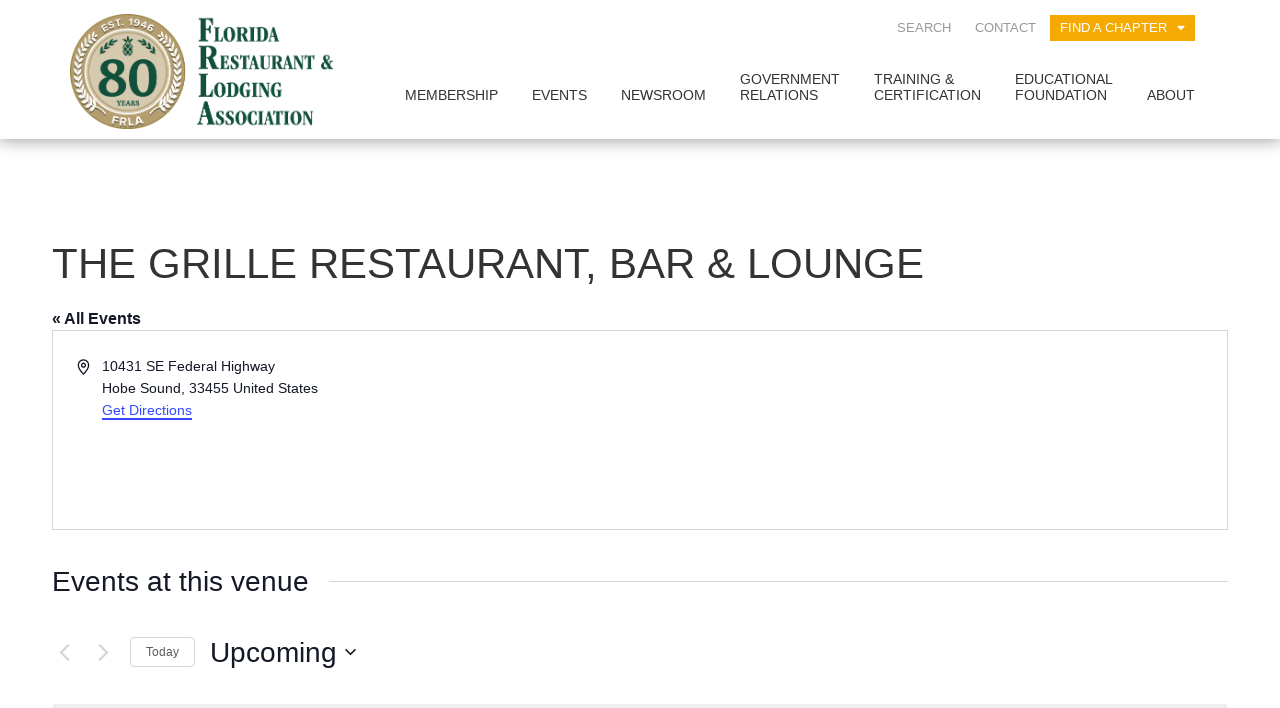

--- FILE ---
content_type: text/css
request_url: https://frla.org/wp-content/plugins/frla-tipped-wage-calculator/styles.css?ver=6.9
body_size: 23
content:
body {
  background: #f1f1f1;
}

input {
  max-width: 175px;
}

.tooltip-divider {
  padding-left: 23%;
}

.panel-body p,
.panel-body label {
  line-height: 30px;
}
.panel-default>.panel-heading {
  background-image: linear-gradient(to bottom,#16543b 0,#16543b 100%);
}
.table tr th,
.table tr td {
  text-align: center !important;
  vertical-align: middle !important;
}

.table thead tr th:last-of-type {
  border-left: 2px solid #ddd;
}

h4, label, th.bg-warning {
  font-family: 'Open Sans Condensed', sans-serif;
}

h4, label {
  font-weight: 700;
}

h4 {
  text-transform: uppercase;
  font-size: 30px;
  color: white;
}

label {
  color: #737373;
}

th.bg-warning {
  padding: 10px 25px;
  background: #f5a903;
  color: #ffffff;
  text-transform: uppercase;
  font-size: 1.3em;
  margin-top: 15px; 
  text-decoration: none;
  font-family: "Open Sans Condensed", sans-serif;
  font-weight: 300;
} 

.table>tbody>tr>th {
  font-family: 'Open Sans Condensed', sans-serif;

}
.form-control{
 font-family: "Helvetica Neue",Helvetica,Arial,sans-serif;
}

.table-striped>tbody>tr:first-child th {
  background-color:RGBA(22,84,59,1);
  color: white;
}

.table-striped>tbody>tr td:first-child, strong {
  font-weight: 700;
  font-family: 'Open Sans Condensed', sans-serif;
  text-transform: uppercase;
}

.table-striped>tbody>tr:nth-of-type(odd){
  background-color:RGBA(22,84,59,0.15);
}

.table>tbody>tr>td.text-danger {
  font-weight: 700;
}

--- FILE ---
content_type: text/css
request_url: https://frla.org/wp-content/themes/frla/css/style.css?ver=6.9
body_size: 21694
content:
/*********************
Color Variables
*********************/
/*********************
BREAKPOINTS
*********************/
/*********************
TYPOGRAPHY
*********************/
/*****************
GRADIENTS
******************/
/* 	To embed your own fonts, use this syntax
	and place your fonts inside the
	/fonts folder. For more information
	on embedding fonts, go to:
	http://www.fontsquirrel.com/
	Be sure to remove the comment brackets.
*/
/** 
@font-face { 	font-family: 'museo300-regular'; 	src: url('../fonts/museo300-regular.eot'); 	src: url('../fonts/museo300-regular.eot?#iefix') format('embedded-opentype'), url('../fonts/museo300-regular.woff') format('woff'), url('../fonts/museo300-regular.ttf') format('truetype'), url('../fonts/museo300-regular.svg#museo300-regular') format('svg'); 	font-weight: normal; 	font-style: normal;
}

$museo300-regular: "museo300-regular", Verdana, Times New Roman, Times, serif;
**/
/*
use the best ampersand
http://simplebits.com/notebook/2008/08/14/ampersands-2/
*/
/******************************************************************
Stylesheet: Mixins & Constants Stylesheet

This is where you can take advantage of Sass' great features:
Mixins & Constants. I won't go in-depth on how they work exactly,
there are a few articles below that will help do that. What I will
tell you is that this will help speed up simple changes like
changing a color or adding CSS3 techniques gradients.
******************************************************************/
/*********************
CLEARFIXIN'
*********************/
.clearfix, .cf { zoom: 1; }
.clearfix:before, .clearfix:after, .cf:before, .cf:after { content: ""; display: table; }
.clearfix:after, .cf:after { clear: both; }

/*
use the best ampersand
http://simplebits.com/notebook/2008/08/14/ampersands-2/
*/
span.amp { font-family: Baskerville,'Goudy Old Style',Palatino,'Book Antiqua',serif !important; font-style: italic; }

/*********************
TRANSITION
*********************/
/*
You'll need to be using Sass 3.2+ for these to work.
Thanks to @anthonyshort for the inspiration on these.
USAGE: @include transition(all 0.2s ease-in-out);
*/
/*********************
OPACITY
adds an opacity to an HTML element
USAGE:  @include opacity(.8,80);
*********************/
/*********************
VENDOR PREFIX
allows us to add one line of code that works accross all the browsers for CCS3 elements
USAGE:  @include vendor-prefix('border-radius', '6px');
*********************/
/*********************
HTML LIST ITEM WITH NOT LIST STYLE 
removes the list-style settings from an HTML list
USAGE:  @include listNoStyle
*********************/
/*********************
CSS3 GRADIENTS
Be careful with these since they can
really slow down your CSS. Don't overdo it.
This is a great tool for creating CSS gradients:  http://www.colorzilla.com/gradient-editor/
*********************/
/* @include css-gradient(#dfdfdf,#f8f8f8); */
/* @include css-gradient-two-vertical(#dfdfdf,0%, #f8f8f8, 80%); */
/* @include css-gradient-two-horizontal(#dfdfdf,0%, #f8f8f8, 80%); */
/* @include css-gradient(#dfdfdf,0%, #f8f8f8, 20%, #000000, 20%, #f8f8f8, 90%); */
/*********************
BORDER RADIUS
USAGE:  @include border-radius-fourcorners(10px)
*********************/
/*********************
TRANSFORM
rotate USAGE:  @include rotate(20deg)
scale USAGE:  @include scale(1.3)
*********************/
/*********************
Greyscale
greyscale USAGE:  @include greyscale(30%)
*********************/
/******************************************************************
Stylesheet: Animations

This is where we can add some fun CSS3 animations that can be called in the style.scss file.

When adding CSS animations to a element you will want to include these lines of code in addition to the animation-name:
	@include vendor-prefix('animation-timing-function', 'linear');
	@include vendor-prefix('animation-duration', '20s' );
	@include vendor-prefix('animation-iteration-count', 'infinite');
	@include vendor-prefix('animation-fill-mode', 'both');
	@include vendor-prefix('transform-style', 'preserve-3D');
******************************************************************/
/*********************
360 Rotationi Animation
USAGE: @include vendor-prefix('animation-name', 'spin360');
*********************/
@-webkit-keyframes spin360 { 0% { -webkit-transform: rotate(0deg); -moz-transform: rotate(0deg); -ms-transform: rotate(0deg); -o-transform: rotate(0deg); transform: rotate(0deg); }
  100% { -webkit-transform: rotate(360deg); -moz-transform: rotate(360deg); -ms-transform: rotate(360deg); -o-transform: rotate(360deg); transform: rotate(360deg); } }
@-moz-keyframes spin360 { 0% { -webkit-transform: rotate(0deg); -moz-transform: rotate(0deg); -ms-transform: rotate(0deg); -o-transform: rotate(0deg); transform: rotate(0deg); }
  100% { -webkit-transform: rotate(360deg); -moz-transform: rotate(360deg); -ms-transform: rotate(360deg); -o-transform: rotate(360deg); transform: rotate(360deg); } }
@-o-keyframes spin360 { 0% { -webkit-transform: rotate(0deg); -moz-transform: rotate(0deg); -ms-transform: rotate(0deg); -o-transform: rotate(0deg); transform: rotate(0deg); }
  100% { -webkit-transform: rotate(360deg); -moz-transform: rotate(360deg); -ms-transform: rotate(360deg); -o-transform: rotate(360deg); transform: rotate(360deg); } }
@keyframes spin360 { 0% { -webkit-transform: rotate(0deg); -moz-transform: rotate(0deg); -ms-transform: rotate(0deg); -o-transform: rotate(0deg); transform: rotate(0deg); }
  100% { -webkit-transform: rotate(360deg); -moz-transform: rotate(360deg); -ms-transform: rotate(360deg); -o-transform: rotate(360deg); transform: rotate(360deg); } }
/*********************
EXAMPLE animation used to make an item rotate around in a circle.
*********************/
@-webkit-keyframes orbitTopMiddle { from { -webkit-transform: rotate(0deg) translateY(-200px) rotate(0deg); }
  to { -webkit-transform: rotate(360deg) translateY(-200px) rotate(-360deg); } }
@-moz-keyframes orbitTopMiddle { from { -moz-transform: rotate(0deg) translateY(-200px) rotate(0deg); }
  to { -moz-transform: rotate(360deg) translateY(-200px) rotate(-360deg); } }
@-o-keyframes orbitTopMiddle { from { -o-transform: rotate(0deg) translateY(-200px) rotate(0deg); }
  to { -o-transform: rotate(360deg) translateY(-200px) rotate(-360deg); } }
@keyframes orbitTopMiddle { from { transform: rotate(0deg) translateY(-200px) rotate(0deg); }
  to { transform: rotate(360deg) translateY(-200px) rotate(-360deg); } }
/* Padding classes, I use these to add padding to containers and rows, I find it better to use a class to keep padding consistant* */
.content-padding { padding-top: 15px; padding-bottom: 15px; }

.content-padding-top { padding-top: 15px; }

.content-padding-bottom { padding-bottom: 15px; }

.content-padding-right { padding-right: 15px; }

.content-padding-2x { padding-top: 30px; padding-bottom: 30px; }

.content-padding-top-2x { padding-top: 30px; }

.content-padding-bottom-2x { padding-bottom: 30px; }

.content-padding-right-2x { padding-right: 30px; }

.no-svg .nonsvg-icon-backup { display: inline-block !important; }
.no-svg .svg-icon { display: none !important; }

.svg .nonsvg-icon-backup { display: none !important; }
.svg .svg-icon { display: inline-block !important; }

html { background: #ffffff; }

/****************************
ADD ALL YOUR SASS/CSS BELOW
Please be sure and use SASS nesting
http://sass-lang.com/guide#topic-3
****************************/
/* Fix for white-gap shown above the admin bar */
@media screen and (max-width: 600px) { #wpadminbar { margin-top: -46px !important; } }
/*********************
GLOBAL
*********************/
a { color: #dc9803; }
a:hover, a:focus { color: #c38602; text-decoration: none; }

h1, h2, h3, h4, h5, h6 { text-transform: uppercase; font-family: "Open Sans Condensed", sans-serif; font-weight: 700; }

h1.entry-title, h2.entry-title { margin: 0 0 0.6em; }

h2.widget-title { margin-top: 0px; }

.orange { color: #f5a903 !important; }

.orange-button, .edit-link a { padding: 10px 25px; background: #f5a903; color: #ffffff; text-transform: uppercase; font-size: 1.3em; margin-top: 15px; position: relative; top: 10px; text-decoration: none; font-family: "Open Sans Condensed", sans-serif; }
@media screen and (max-width: 992px) { .orange-button, .edit-link a { display: block; width: 70%; max-width: 350px; margin: 0 auto; } }

.banner-button {
  display: inline-block;
  margin: 10px 15px;
}

.button-bar {
  width: 70%;
  margin: 0 auto;
  text-align: center;
}

@media screen and (max-width: 992px) {
  .button-bar {
    width: 100% !important;
  }

  .banner-button {
    display: block !important;
    margin: 15px auto;
  }
}

.touch .no-touch { display: none; }

.no-touch .touch { display: none; }

.mobile-slide { position: relative; }
@media screen and (min-width: 992px) { .mobile-slide { margin: 0 !important; } }

.page-edit-container { text-align: center; margin: 50px 0 20px; }

.edit-link a { -webkit-transition: all 0.2s ease-in-out; -transition: all 0.2s ease-in-out; transition: all 0.2s ease-in-out; -webkit-perspective: 1000; -webkit-backface-visibility: hidden; }
.edit-link a:hover { background-color: #dc9803; }

/*********************
HEADER
*********************/
#masthead { position: relative; z-index: 90000; -webkit-box-shadow: 0 0 16px 1px rgba(0,0,0,.4); -moz-box-shadow: 0 0 16px 1px rgba(0,0,0,.4); -ms-box-shadow: 0 0 16px 1px rgba(0,0,0,.4); -o-box-shadow: 0 0 16px 1px rgba(0,0,0,.4); box-shadow: 0 0 16px 1px rgba(0,0,0,.4); }
#masthead #logo { position: relative; display: block; width: 100%; height: 100%; margin: 14px 0 10px 0; }
@media screen and (max-width: 992px) { #masthead #logo { max-width: 180px; } }

/* Styles used in both menus */
ul#main-menu, ul#top-menu { -webkit-padding-start: 0; -moz-padding-start: 0; text-align: right; }
ul#main-menu li, ul#top-menu li { list-style-type: none; display: inline-block; text-transform: uppercase; position: relative; margin: 0; padding: 0; /*Sub Menu */ }
ul#main-menu li a, ul#top-menu li a { padding: 0; text-decoration: none; line-height: 1.2em; }
ul#main-menu li a:hover, ul#top-menu li a:hover { -webkit-transition: all 0.2s ease-in-out; -transition: all 0.2s ease-in-out; transition: all 0.2s ease-in-out; -webkit-perspective: 1000; -webkit-backface-visibility: hidden; background: none; }
ul#main-menu li a:focus, ul#top-menu li a:focus { background: none; outline: none; }
ul#main-menu li ul, ul#top-menu li ul { margin: 0 !important; padding: 0 !important; display: none; text-align: left; }
ul#main-menu li ul li, ul#top-menu li ul li { position: relative; }
ul#main-menu li ul li a, ul#top-menu li ul li a { display: block; width: 104%; height: 100%; }
ul#main-menu li:last-child:hover > ul ul li, ul#top-menu li:last-child:hover > ul ul li { right: 200% !important; }
ul#main-menu li:hover > ul, ul#top-menu li:hover > ul { display: block; -webkit-animation: fadeIn .3s ease-in; -moz-animation: fadeIn .3s ease-in; -ms-animation: fadeIn .3s ease-in; -o-animation: fadeIn .3s ease-in; animation: fadeIn .3s ease-in; }
ul#main-menu li:hover > ul ul, ul#top-menu li:hover > ul ul { top: 0px; left: 100%; }

/* Main Navigation */
@media screen and (max-width: 1200px) { ul#main-menu { font-size: 0.8em; } }
ul#main-menu > li:hover > a { color: #f5a903; }
ul#main-menu > li.current-menu-item a, ul#main-menu > li.current_page_item a, ul#main-menu > li.current_page_ancestor a, ul#main-menu > li:hover a { color: #f5a903; }
ul#main-menu > li > a { padding: 10px 15px 15px !important; }
ul#main-menu li.menu-item-has-children ul { top: 100%; -webkit-padding-start: 0; -moz-padding-start: 0; position: absolute; }
ul#main-menu li.menu-item-has-children ul li { background: #ffffff; width: 100%; padding-bottom: 0; }
ul#main-menu li.menu-item-has-children ul li:last-child { border-bottom: 0; }
ul#main-menu li.menu-item-has-children ul li a { color: #000000; }
ul#main-menu li.menu-item-has-children ul li a:hover { color: #ffffff; }
ul#main-menu li.menu-item-has-children ul.sub-menu > li:hover > a { background: #f5a903; color: #ffffff; }
ul#main-menu li.menu-item-has-children ul.sub-menu { -webkit-box-shadow: 0px 5px 6px 0px rgba(0, 0, 0,.4); -moz-box-shadow: 0px 5px 6px 0px rgba(0, 0, 0,.4); -ms-box-shadow: 0px 5px 6px 0px rgba(0, 0, 0,.4); -o-box-shadow: 0px 5px 6px 0px rgba(0, 0, 0,.4); box-shadow: 0px 5px 6px 0px rgba(0, 0, 0,.4); width: 150%; }
ul#main-menu li.menu-item-has-children ul.sub-menu .sub-menu { width: 100%; -webkit-box-shadow: 4px 2px 6px 0px rgba(0, 0, 0,.2); -moz-box-shadow: 4px 2px 6px 0px rgba(0, 0, 0,.2); -ms-box-shadow: 4px 2px 6px 0px rgba(0, 0, 0,.2); -o-box-shadow: 4px 2px 6px 0px rgba(0, 0, 0,.2); box-shadow: 4px 2px 6px 0px rgba(0, 0, 0,.2); }
ul#main-menu li.menu-item-has-children ul.sub-menu .sub-menu li a { background: #f1f1f1; }
ul#main-menu li.menu-item-has-children ul.sub-menu .sub-menu li:hover > a { background: #074834; }
ul#main-menu li.menu-item-has-children ul.sub-menu .sub-menu li.current-menu-item > a, ul#main-menu li.menu-item-has-children ul.sub-menu .sub-menu li.current_page_item > a, ul#main-menu li.menu-item-has-children ul.sub-menu .sub-menu li.current_page_ancestor > a, ul#main-menu li.menu-item-has-children ul.sub-menu .sub-menu li:hover > a { background: #074834; }
ul#main-menu li.menu-item-has-children ul.sub-menu li { border-bottom: 1px solid #d8d8d8; font-size: 12px; }
ul#main-menu li.menu-item-has-children ul.sub-menu li:last-child { border: 0px; }
ul#main-menu li.menu-item-has-children ul.sub-menu li a { color: #666666; }
ul#main-menu li.menu-item-has-children ul.sub-menu li.current-menu-item > a, ul#main-menu li.menu-item-has-children ul.sub-menu li.current_page_item > a, ul#main-menu li.menu-item-has-children ul.sub-menu li.current_page_ancestor > a { color: #ffffff; background: #f5a903; }
ul#main-menu li a { color: #333333; text-align: left; display: block; padding: 10px 22px; }

/* Secondary Top Navigation */
ul#top-menu { position: relative; z-index: 9999; margin: 15px 15px 20px 0; }
ul#top-menu li { -webkit-transition: all 0.2s ease-in-out; -transition: all 0.2s ease-in-out; transition: all 0.2s ease-in-out; -webkit-perspective: 1000; -webkit-backface-visibility: hidden; }
ul#top-menu li:hover { background: #074834; }
ul#top-menu li:hover > a { color: #ffffff; }
ul#top-menu li:hover > ul.sub-menu { max-height: 1000px; }
ul#top-menu li ul.sub-menu { position: absolute; -webkit-transition: all 0.3s ease-in-out; -transition: all 0.3s ease-in-out; transition: all 0.3s ease-in-out; -webkit-perspective: 1000; -webkit-backface-visibility: hidden; -webkit-padding-start: 0; -moz-padding-start: 0; }
ul#top-menu li a { color: #999; padding: 5px 10px; font-size: 0.9em; -webkit-transition: all 0.2s ease-in-out; -transition: all 0.2s ease-in-out; transition: all 0.2s ease-in-out; -webkit-perspective: 1000; -webkit-backface-visibility: hidden; }
ul#top-menu li.top-nav-chapters { background: #f5a903; }
ul#top-menu li.top-nav-chapters a { color: #ffffff; }
ul#top-menu li.top-nav-chapters a.first-level:after { content: '\f0d7'; font-family: FontAwesome; padding-left: 10px; }
ul#top-menu li.top-nav-chapters a:hover { background: #c38602; }
ul#top-menu li.top-nav-chapters ul li { background: #f5a903; width: 100%; font-size: 0.9em; line-height: 1.2em; border-top: 1px solid #fcbc2f; }
ul#top-menu li.top-nav-chapters ul li:last-child { border-bottom: 0; }
ul#top-menu li.top-nav-chapters ul li a { padding: 8px 10px; }
ul#top-menu li.top-nav-search ul { background: #074834; color: #ffffff; }
ul#top-menu li.top-nav-search ul li { padding: 4px; }
ul#top-menu li.top-nav-search ul li form input[type='text'] { color: #8c8c8c; outline: none; }
ul#top-menu li.top-nav-search ul li form input[type='text']:focus { color: #333333; }
ul#top-menu li.top-nav-search ul li form input[type='submit'] { color: #000000; width: 100%; border: 0; margin: 2px 0 0; outline: none; -webkit-transition: all 0.2s ease-in-out; -transition: all 0.2s ease-in-out; transition: all 0.2s ease-in-out; -webkit-perspective: 1000; -webkit-backface-visibility: hidden; background: #10a577; color: #ffffff; }
ul#top-menu li.top-nav-search ul li form input[type='submit']:hover { background: #12b885; }
ul#top-menu li.cart { float: right; margin: 2px 0 0; }
ul#top-menu li.cart:hover { background: none; }
ul#top-menu li.cart a { padding: 0 0 0 10px; margin: 0 0 0 10px; border-left: 1px solid silver; color: #0e8e66; font-size: 1.1em; }
ul#top-menu li.cart a:hover { color: #074834; }
ul#top-menu li.cart a i { float: left; padding: 0 4px 0 0; }
ul#top-menu li.cart a i.fa-shopping-cart { font-size: 1.3em; line-height: 1em; }
ul#top-menu li.cart a .amount { padding-top: 0.5px; display: inline-block; }

/*********************
MOBILE MENU
*********************/
.mobile-menu-wrap { position: fixed; right: 0; height: 100%; background: #006f8e; z-index: 99999; width: 70%; margin-right: -70%; overflow-y: scroll; }
.mobile-menu-wrap a { color: #ffffff; }
.mobile-menu-wrap i { padding: 35px 25px; }
@media screen and (min-width: 992px) { .mobile-menu-wrap { display: none !important; } }
.mobile-menu-wrap ul { list-style-type: none; -webkit-padding-start: 0; -moz-padding-start: 0; }
.mobile-menu-wrap ul a:hover, .mobile-menu-wrap ul a:focus { background: none; }
.mobile-menu-wrap ul li { border-bottom: 1px solid #0083a8; }
.mobile-menu-wrap ul li a { padding: 0; display: block; width: 100%; padding: 10px 20px; }
.mobile-menu-wrap ul li.menu-item-has-children > a:after, .mobile-menu-wrap ul li.top-nav-search > a:after, .mobile-menu-wrap ul li.top-nav-chapters > a:after { content: '\f0d7'; float: right; padding-right: 25px; right: 0; font-size: 1em; font-family: FontAwesome; color: #ffffff; }
.mobile-menu-wrap ul li ul { display: none; }
.mobile-menu-wrap ul li ul li { background: #0097c1; border-bottom: 1px solid #00bbef; }
.mobile-menu-wrap ul li ul li:last-child { border-bottom: 0; }
.mobile-menu-wrap ul li ul li ul { border-bottom: none; display: none; }
.mobile-menu-wrap ul li ul li ul li { background: #074834; border-bottom: 1px solid #5bdbff; }
.mobile-menu-wrap ul li.cart a { font-size: 1.1em; }
.mobile-menu-wrap ul li.cart a i { padding: 0 4px 0 0; font-size: 1.3em; float: left; }
.mobile-menu-wrap form { padding: 15px; }

#mobile-toggle { right: 25px; padding: 35px 25px 35px 0; }

/*********************
HERO BANNER
*********************/
#hero { text-transform: uppercase; }
#hero .hero-image { min-height: 500px; background-position: center top; background-repeat: no-repeat; background-size: cover; width: 101%; position: relative; }
#hero .hero-image.skinny { min-height: 250px; }
@media screen and (max-width: 768px) { #hero .hero-image.skinny { min-height: inherit; } }
#hero .hero-image.medium { min-height: 355px; !important }
@media screen and (max-width: 768px) { #hero .hero-image.medium { min-height: inherit; } }
#hero .hero-image #mobile-hero-image { display: none; }
@media screen and (max-width: 768px) { #hero .hero-image #mobile-hero-image { display: block; position: relative; }
  #hero .hero-image #mobile-hero-image img { width: 100%; height: auto; display: block; } }
@media screen and (max-width: 768px) { #hero .hero-image { background-image: none !important; min-height: inherit; } }
#hero .hero-image .hero-info { position: absolute; top: 30%; display: block; text-align: center; width: 100%; z-index: 2; color: #ffffff; }
@media screen and (max-width: 768px) { #hero .hero-image .hero-info { position: static; color: inherit; } }
#hero .hero-image .hero-info h1 { font-size: 3em; font-family: "Avenir Next Condensed", "Helvetica Neue", Helvetica, Arial, sans-serif; font-weight: 500; text-shadow: 0px 3px 5px rgba(0, 0, 0, 0.3); }
@media screen and (max-width: 768px) { #hero .hero-image .hero-info h1 { font-size: 2em; text-shadow: none; } }
#hero .hero-image .hero-info h1.bp-hero-title { margin: 10px 0 0; font-size: 3.9em; }
@media screen and (max-width: 768px) { #hero .hero-image .hero-info h1.bp-hero-title { font-size: 2em; } }
#hero .hero-image .hero-info-left { position: absolute; width: 30%; height: 100%; left: 0; color: #ffffff; background: #000000; padding: 25px; }
@media screen and (max-width: 768px) { #hero .hero-image .hero-info-left { position: static; background: none; color: inherit; width: 100%; padding: 0; } }
#hero .hero-image .description { font-size: 1.5em; text-transform: uppercase; }
@media screen and (max-width: 768px) { #hero .hero-image .description.bp-hero-description { margin-top: 20px; } }
#hero .hero-image #hero-banner-video video { position: absolute; z-index: 1; top: 0; right: 0; min-width: 100%; min-height: 100%; display: block; -webkit-backface-visibility: hidden; -webkit-transform: translateZ(0); }
.touch #hero .hero-image #hero-banner-video video { display: none; }

/*********************
BANNER VIDEO
*********************/
#video-block-container { position: relative; display: block; width: 100%; height: 400px; background-size: cover; }
#video-block-container #banner-video-container { position: absolute; top: 0; left: 0; z-index: 10; display: block; width: 100%; height: 100%; background: #000000; text-align: center; }
#video-block-container #banner-video-container #video-close-button { color: #ffffff; position: absolute; top: 0px; right: 10px; font-size: 2em; }
#video-block-container #banner-video-container iframe { margin: 20px 0 0; }
#video-block-container #banner-video-container.hide { display: none; }
#video-block-container #video-playbutton-container { text-align: center; }
#video-block-container #video-playbutton-container .video-play-button { color: #ffffff; font-size: 3em; }
#video-block-container #video-playbutton-container .video-play-button a { color: #ffffff; }
#video-block-container #video-playbutton-container #video-play-button-touch { display: none; }

.touch #video-block-container #video-playbutton-container #video-play-button-touch { display: block; }
.touch #video-block-container #video-playbutton-container #video-play-button { display: none; }

/*********************
MAIN CONTENT
*********************/
#content { position: relative; }
#content img.alignleft { float: left; margin: 0 2em 1.2em 0; vertical-align: inherit; }
@media screen and (max-width: 480px) { #content img.alignleft { float: none; margin: 0; } }
#content img.alignright { float: right; margin: 0 0 1.2em 2em; vertical-align: inherit; }
@media screen and (max-width: 480px) { #content img.alignright { float: none; margin: 0; } }
#content img.aligncenter { display: block; margin-left: auto; margin-right: auto; }
#content .entry-content h2, #content .entry-content h3 { margin-bottom: 20px; }

.page-template-template-education-foundation .entry-header { padding-top: 25px; }
.page-template-template-education-foundation #main { padding: 0; }

#main { line-height: 1.5em; padding: 50px 0 40px; }
.page-template-single-chapters-php #main { padding: 0px; }
#main .grey-content-area { background: #f1f1f1; }
#main .small-wrap { width: 80%; margin: 0 auto; }
@media screen and (max-width: 768px) { #main .small-wrap { width: 100%; } }
#main.board-portal { background: #ffffff url(../images/divider-grey-background.gif) repeat-y 50% 0px; padding: 0; }
#main.board-portal.no-access { background: none; }
#main.board-portal > .container { position: relative; }
#main.board-portal > .container.with-cover-background { background: #ffffff; }
@media screen and (max-width: 768px) { #main.board-portal { background: none; } }
#main.board-portal .bp-login-form-container { text-align: center; }
#main.board-portal .bp-login-form-container .bp-login-form .login_error { color: #e54303; }

form#loginform-custom input[type='submit'], form.lost_reset_password input[type='submit'] { border: 0; background: #f5a903; color: #ffffff; padding: 4px 30px; line-height: 1.5em; display: inline-block; text-decoration: none; -webkit-transition: all 0.2s ease-in-out; -transition: all 0.2s ease-in-out; transition: all 0.2s ease-in-out; -webkit-perspective: 1000; -webkit-backface-visibility: hidden; -webkit-border-radius: 0px; -moz-border-radius: 0px; border-radius: 0px; }
form#loginform-custom input[type='submit']:hover, form.lost_reset_password input[type='submit']:hover { background: #c38602; color: #ffffff; }

.woocommerce-lost-password header h1.entry-title { text-align: center; }
.woocommerce-lost-password #main form { text-align: center; }
.woocommerce-lost-password #main form .form-row-first { float: none; margin: 0 auto 20px auto; }

.entry-header { color: #f5a903; text-transform: uppercase; }

.page-header { margin-top: 0; }

.entry-meta { color: #333333; }
.entry-meta a { color: #a6a6a6; }
.entry-meta a:hover { color: #737373; }
.entry-meta .updated { display: none; }

.comments-link { display: none; }

.custom_read_more { display: none; }

.custom_read_more_link { cursor: pointer; }
.custom_read_more_link i { padding-left: 5px; }

.read-more-included { display: none; }

/*********************
HOME
*********************/
.page-template-template-home .site-content { background: url("../images/home_bg.jpg") repeat-x; }

.carousel { visibility: hidden; }
.carousel .bx-wrapper { margin-top: 25px; }
.carousel .bx-wrapper .bx-viewport img { width: 100%; height: auto; }
.carousel .bx-wrapper .bx-viewport .bxslider li { text-transform: uppercase; color: #ffffff; background-color: #000000; }
@media screen and (max-width: 992px) { .carousel .bx-wrapper .bx-viewport .bxslider li { background: #000000; } }
.carousel .bx-wrapper .bx-viewport .bxslider li a.full-image-link { display: block; }
.carousel .bx-wrapper .bx-viewport .bxslider li a.full-image-link img.slide-show-image { -webkit-transition: all 0.3s ease-in-out; -transition: all 0.3s ease-in-out; transition: all 0.3s ease-in-out; -webkit-perspective: 1000; -webkit-backface-visibility: hidden; }
.carousel .bx-wrapper .bx-viewport .bxslider li a.full-image-link .bx-text-wrap h2 { color: #ffffff; }
.carousel .bx-wrapper .bx-viewport .bxslider li a.full-image-link .bx-text-wrap p { color: #ffffff; }
.carousel .bx-wrapper .bx-viewport .bxslider li a.full-image-link:hover img.slide-show-image { zoom: 1; filter: alpha(opacity=80); opacity: 0.8; }
.carousel .bx-wrapper .bx-viewport .bxslider li .bx-text-wrap { position: absolute; top: 0; margin: 0; padding: 20px 0 50px 50px; width: 50%; }
.carousel .bx-wrapper .bx-viewport .bxslider li .bx-text-wrap h2 { font-size: 3em; }
.carousel .bx-wrapper .bx-viewport .bxslider li .bx-text-wrap p, .carousel .bx-wrapper .bx-viewport .bxslider li .bx-text-wrap a { font-size: 1.7em; }
.carousel .bx-wrapper .bx-viewport .bxslider li .bx-text-wrap a.carousel-button { color: #f5a903; border: 2px solid #f5a903; padding: 5px 10px; display: block; text-align: center; max-width: 300px; margin-top: 35px; }
@media screen and (max-width: 992px) { .carousel .bx-wrapper .bx-viewport .bxslider li .bx-text-wrap a.carousel-button { max-width: 200px; margin: 0 auto; } }
.carousel .bx-wrapper .bx-viewport .bxslider li .bx-text-wrap a.carousel-button:hover { text-decoration: none; background: #f5a903; color: #000000; -webkit-transition: all 0.3s ease-in-out; -transition: all 0.3s ease-in-out; transition: all 0.3s ease-in-out; -webkit-perspective: 1000; -webkit-backface-visibility: hidden; }
@media screen and (max-width: 992px) { .carousel .bx-wrapper .bx-viewport .bxslider li .bx-text-wrap { position: relative; background: #000000; width: 100%; font-size: 0.5em; padding: 15px 0 15px 15px; } }
@media screen and (max-width: 992px) { .carousel .bx-wrapper .bx-viewport .bxslider li { min-height: 320px; } }
.carousel .bx-wrapper .bx-controls { position: relative; display: block; top: -40px; margin: 0 auto; text-align: center; }
@media screen and (max-width: 992px) { .carousel .bx-wrapper .bx-controls { display: none; } }
.carousel .bx-wrapper .bx-controls .bx-pager-item { display: inline-block; }
.carousel .bx-wrapper .bx-controls .bx-pager-item a { color: transparent; }
.carousel .bx-wrapper .bx-controls .bx-pager-item a:after { content: '\f111'; font-size: 1em; font-family: FontAwesome; color: #ffffff; }
.carousel .bx-wrapper .bx-controls .bx-pager-item a.active:after { color: #074834; }

.industry-trends { position: relative; }
.industry-trends h2 { z-index: 200; background: #074834; text-transform: uppercase; color: #ffffff; padding: 10px 0; position: relative; }
@media screen and (max-width: 992px) { .industry-trends h2 { font-size: 1.5em; } }
.industry-trends .bx-wrapper .bxslidernews { height: 100%; }
.industry-trends .bx-wrapper .bxslidernews li { text-align: center; height: 100%; display: inline-block; border-bottom: 2px solid #074834; }
.industry-trends .bx-wrapper .bxslidernews li span { z-index: 99999; background: #074834; display: block; width: 100%; padding: 10px 0; color: #ffffff; }
.industry-trends .bx-wrapper .bxslidernews li .thumb-wrap { position: relative; overflow: hidden; height: 225px; }
.industry-trends .bx-wrapper .bxslidernews li .thumb-wrap img { max-width: 100%; width: 100%; height: auto; }
.industry-trends .bx-wrapper .bxslidernews li .thumb-wrap a { display: block; }
@media screen and (min-width: 992px) { .industry-trends .bx-wrapper .bxslidernews li .thumb-wrap img { -webkit-transition: all 0.5s ease-in-out; -transition: all 0.5s ease-in-out; transition: all 0.5s ease-in-out; -webkit-perspective: 1000; -webkit-backface-visibility: hidden; }
  .industry-trends .bx-wrapper .bxslidernews li .thumb-wrap img:hover { cursor: pointer; -webkit-transform: scale(1.3); -moz-transform: scale(1.3); -ms-transform: scale(1.3); -o-transform: scale(1.3); transform: scale(1.3); } }
.industry-trends .bx-wrapper .bx-next, .industry-trends .bx-wrapper .bx-prev { position: absolute; width: 10%; height: 86%; bottom: 0; padding-top: 100px; text-align: center; font-size: 8em; background: #f1f1f1; text-decoration: none; }
@media screen and (max-width: 992px) { .industry-trends .bx-wrapper .bx-next, .industry-trends .bx-wrapper .bx-prev { display: none; } }
.industry-trends .bx-wrapper .bx-next:hover, .industry-trends .bx-wrapper .bx-prev:hover { background: #d9e0de; }
.industry-trends .bx-wrapper .bx-next:hover:after, .industry-trends .bx-wrapper .bx-prev:hover:after { color: #f1f1f1; }
.industry-trends .bx-wrapper .bx-next:after, .industry-trends .bx-wrapper .bx-prev:after { font-family: FontAwesome; color: #d9e0de; }
.industry-trends .bx-wrapper .bx-prev { left: 0; }
.industry-trends .bx-wrapper .bx-prev:after { content: '\f104'; }
.industry-trends .bx-wrapper .bx-next { right: 0; }
.industry-trends .bx-wrapper .bx-next:after { content: '\f105'; }

.spotlight { margin: 75px 0 50px 0; min-height: 250px; }
.spotlight a { text-decoration: none; display: inline; max-width: 300px; margin: 0 auto; }
.spotlight a:hover { -webkit-transition: all 0.3s ease-in-out; -transition: all 0.3s ease-in-out; transition: all 0.3s ease-in-out; -webkit-perspective: 1000; -webkit-backface-visibility: hidden; color: #333333; background: #fcbc2f; }
.spotlight span { font-family: "Open Sans Condensed", sans-serif; font-weight: bold; }
@media screen and (max-width: 992px) { .spotlight { margin-top: 0; min-height: 0; } }
.spotlight .spotlight-logo img { vertical-align: middle; max-width: 200px; height: auto; }
.spotlight .spotlight-logo span { font-size: 1.3em; padding-left: 10px; text-transform: uppercase; }
.spotlight h2 { color: #ffffff; padding: 10px 0 10px 15px; width: 100%; text-transform: uppercase; background: #f5a903; }
@media screen and (max-width: 768px) { .spotlight h2 { font-size: 1.5em; } }
.spotlight .spotlight-member-img { position: absolute; overflow: hidden; width: 100%; height: 0; padding-bottom: 100%; color: #ffffff; top: -170px; -webkit-border-radius: 50%; -moz-border-radius: 50%; -ms-border-radius: 50%; -o-border-radius: 50%; border-radius: 50%; }
.spotlight .spotlight-member-img img { width: 100%; height: auto; }
@media screen and (max-width: 992px) { .spotlight .spotlight-member-img { display: none; } }

.quick-links { background-size: cover; background-position: center; background-attachment: fixed; padding: 50px 0; }
.quick-links h2 { text-transform: uppercase; }
.quick-links .quick-link { margin-bottom: 15px; }
.quick-links .quick-link img { width: 125px; height: auto; margin: 15px auto; display: block; }
.quick-links .quick-link span { font-family: "Open Sans Condensed", sans-serif; font-weight: bold; font-size: 1.3em; }
.quick-links .quick-link a { display: block; height: 225px; border: 2px solid #ffffff; color: #ffffff; font-size: 1.5em; text-transform: uppercase; text-decoration: none; -webkit-transition: all 0.2s ease-in-out; -transition: all 0.2s ease-in-out; transition: all 0.2s ease-in-out; -webkit-perspective: 1000; -webkit-backface-visibility: hidden; }
@media screen and (max-width: 1200px) { .quick-links .quick-link a { margin-bottom: 25px; } }
.quick-links .quick-link a:hover { background: #074834; }

/*********************
MEMBERSHIP
*********************/
.infographic img { max-width: 100%; height: auto; }

.reasons { padding: 80px 0; background-size: cover; counter-reset: item; }
.reasons h2 { text-transform: uppercase; }
.reasons .clear { clear: both; }
.reasons .orange-button { display: block; width: 100%; max-width: 300px; margin: 0 auto; }
.reasons .reason-ol { list-style: none; color: #ffffff; -webkit-padding-start: 0; -moz-padding-start: 0; }
@media screen and (max-width: 768px) { .reasons .reason-ol { font-size: 0.8em; } }
.reasons .reason-ol li { counter-increment: item; }
.reasons .reason-ol li h2 { position: relative; display: inline-block; bottom: 0; width: 70%; float: left; padding-left: 10px; }
.reasons .reason-ol li:before { font-size: 5.5em; color: #f5a903; content: counter(item); display: inline-block; float: left; }

.gform_confirmation_message_4 { padding-top: 40px; }

/*********************
NEWSROOM
*********************/
.news-pulse h1 { text-transform: uppercase; }
.news-pulse .news-pulse-item { margin: 0 auto; max-width: 275px; }
.news-pulse .news-pulse-item .news-pulse-img-wrap { overflow: hidden; margin: 0; }
.news-pulse .news-pulse-item img { -webkit-transition: all 0.3s ease-in-out; -transition: all 0.3s ease-in-out; transition: all 0.3s ease-in-out; -webkit-perspective: 1000; -webkit-backface-visibility: hidden; width: 100%; max-width: 100%; height: auto; }
.news-pulse .news-pulse-item img:hover { -webkit-transform: scale(1.3); -moz-transform: scale(1.3); -ms-transform: scale(1.3); -o-transform: scale(1.3); transform: scale(1.3); }
.news-pulse .news-pulse-item a { display: block; }
.news-pulse .news-pulse-item span { background: #074834; font-size: 1.3em; color: #ffffff; width: 100%; display: block; padding: 5px 0 5px 10px; }
.news-pulse .news-pulse-item p { color: #333333; font-size: 1.3em; }

.in-motion { background: #e5e6eb; }

/*********************
NEWS ARCHIVES
*********************/
#news_wrapper article { border-bottom: 1px solid #d9d9d9; padding: 20px 0; margin: 10px 0 0; }
#news_wrapper article h2 { padding: 0px; margin: 0 0 0.5em; }
#news_wrapper article h2 a { color: #f5a903; -webkit-transition: all 0.2s ease-in-out; -transition: all 0.2s ease-in-out; transition: all 0.2s ease-in-out; -webkit-perspective: 1000; -webkit-backface-visibility: hidden; }
#news_wrapper article h2 a:hover { color: #c38602; }
#news_wrapper article:first-child { padding-top: 0px; }
#news_wrapper article:last-child { border-bottom: 0px; }

/*********************
EDUCATION FOUNDATION
*********************/
@media screen and (max-width: 992px) { .filter { display: none; } }

#ef-menu { margin: 0; -webkit-padding-start: 0; position: relative; z-index: 600; }
@media screen and (max-width: 992px) { #ef-menu { margin-top: 10px; } }
#ef-menu li { list-style-type: none; display: inline-block; position: relative; text-transform: uppercase; margin-right: 10px; }
@media screen and (max-width: 992px) { #ef-menu li { width: 100%; margin-bottom: 10px; } }
#ef-menu li:first-child { padding: 10px 0; }
@media screen and (max-width: 992px) { #ef-menu li:first-child { padding: 0; } }
#ef-menu li.current_page_item > a, #ef-menu li.current_page_ancestor > a { color: #ffffff; background: #074834; }
#ef-menu li.current_page_ancestor a.home-menu-item { background: #ffffff; color: #737373; -webkit-transition: all 0.2s ease-in-out; -transition: all 0.2s ease-in-out; transition: all 0.2s ease-in-out; -webkit-perspective: 1000; -webkit-backface-visibility: hidden; }
#ef-menu li.current_page_ancestor a.home-menu-item:hover { background: #095f45; color: #ffffff; }
#ef-menu li a { display: block; padding: 10px 25px; background: #ffffff; color: #737373; -webkit-transition: all 0.2s ease-in-out; -transition: all 0.2s ease-in-out; transition: all 0.2s ease-in-out; -webkit-perspective: 1000; -webkit-backface-visibility: hidden; }
#ef-menu li a:hover { background: #095f45; color: #ffffff; }
#ef-menu li ul { -webkit-padding-start: 0; display: none; margin: 0; padding: 0; }
#ef-menu li ul li { position: relative; }
#ef-menu li ul li:first-child { padding-bottom: 0; }
@media screen and (max-width: 992px) { #ef-menu li ul li { margin: 0; } }
#ef-menu li ul li a { background: #e1e1e1; color: #737373; }
#ef-menu li ul li ul { position: absolute; left: 100%; top: 0; height: 100%; }
@media screen and (min-width: 992px) { #ef-menu li:hover > ul { display: block; position: absolute; z-index: 99999; width: 140%; }
  #ef-menu li:hover > ul li { width: 100%; }
  #ef-menu li:hover > ul li a:hover { background: #095f45; color: #ffffff; } }

#education-foundation-sidebar { padding-top: 25px; }

/*********************
TOOLKIT
*********************/
#toolkit-container { position: relative; border-left: 2px solid #f5a903; padding-left: 20px; padding-top: 15px; padding-bottom: 15px; color: #333333; max-width: 200px; }
#toolkit-container #toolkit h1, #toolkit-container #toolkit h2, #toolkit-container #toolkit h3, #toolkit-container #toolkit h4, #toolkit-container #toolkit h5 { color: #f5a903; }
#toolkit-container #toolkit.widget { margin: 0 0 20px; }
#toolkit-container #toolkit.widget .widget-title { font-size: 1.2em; margin: 0 0 0.5em; }
#toolkit-container #toolkit.widget .textwidget p { margin: 0 0 5px; }
#toolkit-container #toolkit a { color: #333333; font-size: 1.1em; padding-left: 15px; width: 100%; display: block; text-decoration: none; position: relative; }
#toolkit-container #toolkit a:hover { color: #a6a6a6; }
#toolkit-container #toolkit a:after { content: '\f0da'; font-family: FontAwesome; position: absolute; right: 0; color: #a6a6a6; }
#toolkit-container .additional-content-section { margin: 20px 0 0; padding: 20px 0 0; border-top: 1px solid #a6a6a6; }

#toolkit-sticky { padding-top: 25px; }
#toolkit-sticky.stuck { position: fixed; top: 0px; width: 100%; padding-right: 15px; }
#toolkit-sticky.stuck-inplace { position: absolute; }

#bottom-waypoint-check { height: 1px; width: 10px; position: absolute; bottom: 0px; right: 0px; }

/*********************
BLOG
*********************/
.filter { width: 100%; background: #e1e1e1; }
.filter #news-filter { margin: 0; -webkit-padding-start: 0; -moz-padding-start: 0; }
.filter #news-filter li { display: block; margin: 8px 0; }
.filter #news-filter li a { color: #999999; text-transform: uppercase; font-size: 1.3em; background: #ffffff; display: block; text-align: center; width: 100%; padding: 5px 0; text-decoration: none; -webkit-transition: all 0.3s ease-in-out; -transition: all 0.3s ease-in-out; transition: all 0.3s ease-in-out; -webkit-perspective: 1000; -webkit-backface-visibility: hidden; }
.filter #news-filter li a:hover { background: rgba(7, 72, 52, 0.5); color: #ffffff; }
.filter #news-filter li a.active { background: #074834; color: #ffffff; }
.filter #news-filter li.current-menu-item a { background: #074834; color: #ffffff; }

.nav-links { width: 50%; }

.posts-navigation { margin-top: 20px; }
.posts-navigation h2 { display: none; }

.pagination-container { text-align: center; }

.nav-previous, .nav-next { display: inline-block; }
.nav-previous a, .nav-next a { text-decoration: none; color: #a6a6a6; font-size: 1.2em; padding: 0 10px; }

.nav-next a:after { content: '\f0da'; font-family: FontAwesome; color: #a6a6a6; padding-left: 15px; font-size: 1.2em; -webkit-transition: all 0.2s ease-in-out; -transition: all 0.2s ease-in-out; transition: all 0.2s ease-in-out; -webkit-perspective: 1000; -webkit-backface-visibility: hidden; }
.nav-next:empty { display: none; }

.nav-previous a:before { content: '\f0d9'; font-family: FontAwesome; color: #a6a6a6; padding-right: 15px; font-size: 1.2em; -webkit-transition: all 0.2s ease-in-out; -transition: all 0.2s ease-in-out; transition: all 0.2s ease-in-out; -webkit-perspective: 1000; -webkit-backface-visibility: hidden; }
.nav-previous:empty { display: none; }

.nav-previous a, .nav-next a { -webkit-transition: all 0.2s ease-in-out; -transition: all 0.2s ease-in-out; transition: all 0.2s ease-in-out; -webkit-perspective: 1000; -webkit-backface-visibility: hidden; }
.nav-previous a:hover, .nav-next a:hover { color: #333333; }
.nav-previous a:hover:before, .nav-previous a:hover:after, .nav-next a:hover:before, .nav-next a:hover:after { color: #333333; }

.moretag { text-transform: uppercase; padding-left: 5px; }

/*********************
FORMS
*********************/
.gform_heading { display: none; }

.gfield_label { text-transform: uppercase; width: 100%; }

.gfield-select-container { position: relative; display: inline-block; width: 47%; }
.gfield-select-container select { width: 100% !important; }
.gfield-select-container:after { content: '\f0d7'; font-size: 1.3em; font-family: FontAwesome; position: absolute; right: 3%; top: 8px; }

@media screen and (max-width: 768px) { .gfield-select-container:after { right: 10%; } }

.gform_wrapper select { border: 1px solid #bfbfbf; border-radius: 0; background: #1e5799; /* Old browsers */ background: -moz-linear-gradient(top, #1e5799 0%, #207cca 0%, #f1f1f1 0%, #e1e1e1 100%); /* FF3.6+ */ background: -webkit-gradient(linear, left top, left bottom, color-stop(0%, #1e5799), color-stop(0%, #207cca), color-stop(0%, #f1f1f1), color-stop(100%, #e1e1e1)); /* Chrome,Safari4+ */ background: -webkit-linear-gradient(top, #1e5799 0%, #207cca 0%, #f1f1f1 0%, #e1e1e1 100%); /* Chrome10+,Safari5.1+ */ background: -o-linear-gradient(top, #1e5799 0%, #207cca 0%, #f1f1f1 0%, #e1e1e1 100%); /* Opera 11.10+ */ background: -ms-linear-gradient(top, #1e5799 0%, #207cca 0%, #f1f1f1 0%, #e1e1e1 100%); /* IE10+ */ background: linear-gradient(to bottom, #1e5799 0%, #207cca 0%, #f1f1f1 0%, #e1e1e1 100%); /* W3C */ filter: progid:DXImageTransform.Microsoft.gradient( startColorstr='#1e5799', endColorstr='#e1e1e1', GradientType=0 ); /* IE6-9 */ -webkit-appearance: none; -moz-appearance: none; padding: 10px 0 10px 10px; color: #333333; }
.gform_wrapper select:after { content: '\f0d7'; font-size: 1.3em; font-family: FontAwesome; position: absolute; left: 0; }

.gform_footer input[type='submit'] { background: #f5a903; padding: 10px 25px; border: 0; color: #ffffff; -webkit-transition: all 0.2s ease-in-out; -transition: all 0.2s ease-in-out; transition: all 0.2s ease-in-out; -webkit-perspective: 1000; -webkit-backface-visibility: hidden; }
.gform_footer input[type='submit']:hover { background: #c38602; }

/*********************
SOCIAL ICONS
*********************/
#social-icons { list-style-type: none; font-size: 2em; margin: 0px; -webkit-padding-start: 0; -moz-padding-start: 0; }
#social-icons li { display: inline-block; text-align: center; background: #074834; margin-right: 5px; border-radius: 50%; width: 40px; height: 40px; }
#social-icons li a { color: #ffffff; -webkit-transition: all 0.2s ease-in-out; -transition: all 0.2s ease-in-out; transition: all 0.2s ease-in-out; -webkit-perspective: 1000; -webkit-backface-visibility: hidden; display: block; width: 100%; height: 100%; }
#social-icons li a:hover { color: #f5a903; }
@media screen and (max-width: 992px) { #social-icons { text-align: center; } }

/*********************
MEMBER DIRECTORY PAGE
*********************/
#member-city-ajax-loader { display: none; position: absolute; right: -15px; top: 6px; z-index: 100; }
@media screen and (max-width: 768px) { #member-city-ajax-loader { left: 50%; top: 30%; margin-left: -10px; } }
@media screen and (max-width: 992px) { #member-city-ajax-loader { right: -10px; } }
#member-city-ajax-loader.active { display: inline-block; }
#member-city-ajax-loader.active i.fa-sun-o { font-size: 1.3em; color: #ffffff; text-shadow: 0 0 6px #000; }

#member-directory-container.search-form-map { background-size: cover; background-repeat: no-repeat; padding: 44px 0; }
#member-directory-container.search-form-map .container { position: relative; }
#member-directory-container #directory-map { width: 75%; margin: 0 0 0 25%; min-height: 400px; }
@media screen and (max-width: 768px) { #member-directory-container #directory-map { display: none; min-height: auto; } }
#member-directory-container #directory-map .chapter-title { position: absolute; top: 10px; z-index: -1; font-size: 2em; line-height: 1.1em; color: #ffffff; display: block; zoom: 1; filter: alpha(opacity=0); opacity: 0; pointer-events: none; text-shadow: 0 0 20px #000000; -webkit-transition: all 0.4s ease-in-out; -transition: all 0.4s ease-in-out; transition: all 0.4s ease-in-out; -webkit-perspective: 1000; -webkit-backface-visibility: hidden; }
@media screen and (max-width: 992px) { #member-directory-container #directory-map .chapter-title { font-size: 1.4em; } }
#member-directory-container #directory-map .chapter-title.active { zoom: 1; filter: alpha(opacity=10); opacity: 1; z-index: 1; }
#member-directory-container #directory-map .chapter-title#title-marion { right: 20%; top: 24%; }
#member-directory-container #directory-map .chapter-title#title-marion.active { top: 16%; }
#member-directory-container #directory-map .chapter-title#title-greater-pensacola { left: 23%; top: 0%; }
#member-directory-container #directory-map .chapter-title#title-greater-pensacola.active { top: 10%; }
#member-directory-container #directory-map .chapter-title#title-nw-florida { left: 30%; top: 2%; }
#member-directory-container #directory-map .chapter-title#title-nw-florida.active { top: 12%; }
#member-directory-container #directory-map .chapter-title#title-bay { left: 43%; top: 8%; }
#member-directory-container #directory-map .chapter-title#title-bay.active { top: 16%; }
#member-directory-container #directory-map .chapter-title#title-forgotten-coast { left: 43%; top: 14%; }
#member-directory-container #directory-map .chapter-title#title-forgotten-coast.active { top: 22%; }
#member-directory-container #directory-map .chapter-title#title-tallahassee { left: 53%; top: 8%; }
#member-directory-container #directory-map .chapter-title#title-tallahassee.active { top: 18%; }
#member-directory-container #directory-map .chapter-title#title-north-central-fl { left: 62%; top: 10%; }
#member-directory-container #directory-map .chapter-title#title-north-central-fl.active { top: 24%; }
#member-directory-container #directory-map .chapter-title#title-first-coast { left: 76%; top: 12%; }
#member-directory-container #directory-map .chapter-title#title-first-coast.active { left: 66%; }
#member-directory-container #directory-map .chapter-title#title-volusia { left: 82%; top: 25%; }
#member-directory-container #directory-map .chapter-title#title-volusia.active { left: 76%; }
#member-directory-container #directory-map .chapter-title#title-citrus { left: 72%; top: 31%; }
#member-directory-container #directory-map .chapter-title#title-citrus.active { top: 36%; }
#member-directory-container #directory-map .chapter-title#title-lake { left: 78%; top: 33%; }
#member-directory-container #directory-map .chapter-title#title-lake.active { top: 24%; }
#member-directory-container #directory-map .chapter-title#title-central-fl { left: 78%; top: 39%; }
#member-directory-container #directory-map .chapter-title#title-central-fl.active { left: 68%; }
#member-directory-container #directory-map .chapter-title#title-space-coast { left: 82%; top: 39%; }
#member-directory-container #directory-map .chapter-title#title-space-coast.active { left: 78%; }
#member-directory-container #directory-map .chapter-title#title-pascohernando { left: 66%; top: 37%; }
#member-directory-container #directory-map .chapter-title#title-pascohernando.active { left: 55%; }
#member-directory-container #directory-map .chapter-title#title-hillsborough { left: 66%; top: 44%; }
#member-directory-container #directory-map .chapter-title#title-hillsborough.active { left: 59%; }
#member-directory-container #directory-map .chapter-title#title-pinellas { left: 66%; top: 44%; }
#member-directory-container #directory-map .chapter-title#title-pinellas.active { top: 38%; }
#member-directory-container #directory-map .chapter-title#title-polk { left: 82%; top: 49%; }
#member-directory-container #directory-map .chapter-title#title-polk.active { top: 52%; left: 78%; }
#member-directory-container #directory-map .chapter-title#title-treasure-coast { left: 82%; top: 52%; }
#member-directory-container #directory-map .chapter-title#title-treasure-coast.active { left: 76%; }
#member-directory-container #directory-map .chapter-title#title-suncoast { left: 74%; top: 54%; }
#member-directory-container #directory-map .chapter-title#title-suncoast.active { top: 46%; }
#member-directory-container #directory-map .chapter-title#title-monroe { left: 89%; top: 53%; }
#member-directory-container #directory-map .chapter-title#title-monroe.active { left: 80%; }
#member-directory-container #directory-map .chapter-title#title-southwest-fl { left: 74%; top: 68%; }
#member-directory-container #directory-map .chapter-title#title-southwest-fl.active { top: 56%; }
#member-directory-container #directory-map .chapter-title#title-palm-beach { left: 85%; top: 65%; }
#member-directory-container #directory-map .chapter-title#title-palm-beach.active { top: 57%; }
#member-directory-container #directory-map .chapter-title#title-broward { left: 90%; top: 72%; }
#member-directory-container #directory-map .chapter-title#title-broward.active { top: 67%; }
#member-directory-container #directory-map .chapter-title#title-marco-island { left: 70%; top: 73%; }
#member-directory-container #directory-map .chapter-title#title-marco-island.active { top: 71%; }
#member-directory-container #directory-map .chapter-title#title-monroe { left: 84%; top: 80%; }
#member-directory-container #directory-map .chapter-title#title-monroe.active { top: 75%; }
#member-directory-container #directory-map .chapter-title#title-miamidade { left: 84%; top: 80%; }
#member-directory-container #directory-map .chapter-title#title-miamidade.active { top: 73%; }
@media screen and (max-width: 1200px) { #member-directory-container #directory-map svg { height: 700px !important; } }
@media screen and (max-width: 992px) { #member-directory-container #directory-map svg { height: 500px !important; } }
#member-directory-container #directory-map svg { width: auto; height: 900px; }
#member-directory-container #directory-map svg g { -webkit-transition: all 0.2s ease-in-out; -transition: all 0.2s ease-in-out; transition: all 0.2s ease-in-out; -webkit-perspective: 1000; -webkit-backface-visibility: hidden; position: absolute; -webkit-transform-origin: top; -moz-transform-origin: top; -ms-transform-origin: top; -o-transform-origin: top; transform-origin: top; }
#member-directory-container #directory-map svg g text, #member-directory-container #directory-map svg g tspan { -webkit-transition: all 0.2s ease-in-out; -transition: all 0.2s ease-in-out; transition: all 0.2s ease-in-out; -webkit-perspective: 1000; -webkit-backface-visibility: hidden; fill: #000000; }
#member-directory-container #directory-map svg g:hover { fill: #f5a903 !important; z-index: 200; cursor: pointer; }
#member-directory-container #directory-map svg g:hover text, #member-directory-container #directory-map svg g:hover tspan { fill: #000000 !important; }
#member-directory-container #directory-map svg g#greater-pensacola { fill: #d6c9b0; }
#member-directory-container #directory-map svg g#greater-pensacola text { fill: #594a2e; }
#member-directory-container #directory-map svg g#nw-florida { fill: #aa924e; }
#member-directory-container #directory-map svg g#nw-florida text, #member-directory-container #directory-map svg g#nw-florida tspan { fill: #64562e; }
#member-directory-container #directory-map svg g#bay { fill: #efb5a0; }
#member-directory-container #directory-map svg g#bay text, #member-directory-container #directory-map svg g#bay tspan { fill: #d35223; }
#member-directory-container #directory-map svg g#forgotten-coast { fill: #4b94cf; }
#member-directory-container #directory-map svg g#forgotten-coast text, #member-directory-container #directory-map svg g#forgotten-coast tspan { fill: #26608e; }
#member-directory-container #directory-map svg g#tallahassee { fill: #d4e2a7; }
#member-directory-container #directory-map svg g#tallahassee text, #member-directory-container #directory-map svg g#tallahassee tspan { fill: #788e2f; }
#member-directory-container #directory-map svg g#north-central-fl { fill: #85c66c; }
#member-directory-container #directory-map svg g#north-central-fl text, #member-directory-container #directory-map svg g#north-central-fl tspan { fill: #3e6e2b; }
#member-directory-container #directory-map svg g#first-coast { fill: #bddab7; }
#member-directory-container #directory-map svg g#first-coast text, #member-directory-container #directory-map svg g#first-coast tspan { fill: #58934c; }
#member-directory-container #directory-map svg g#marion { fill: #f3764f; }
#member-directory-container #directory-map svg g#marion text, #member-directory-container #directory-map svg g#marion tspan { fill: #9e2e0b; }
#member-directory-container #directory-map svg g#lake { fill: #83c8cc; }
#member-directory-container #directory-map svg g#lake text, #member-directory-container #directory-map svg g#lake tspan { fill: #357d81; }
#member-directory-container #directory-map svg g#volusia { fill: #f7db97; }
#member-directory-container #directory-map svg g#volusia text, #member-directory-container #directory-map svg g#volusia tspan { fill: #cc9510; }
#member-directory-container #directory-map svg g#citrus { fill: #77c79e; }
#member-directory-container #directory-map svg g#citrus text, #member-directory-container #directory-map svg g#citrus tspan { fill: #307552; }
#member-directory-container #directory-map svg g#central-fl { fill: #a1d6bc; }
#member-directory-container #directory-map svg g#central-fl text, #member-directory-container #directory-map svg g#central-fl tspan { fill: #347756; }
#member-directory-container #directory-map svg g#space-coast { fill: #89b4da; }
#member-directory-container #directory-map svg g#space-coast text, #member-directory-container #directory-map svg g#space-coast tspan { fill: #30689a; }
#member-directory-container #directory-map svg g#pascohernando { fill: #e6e7e8; }
#member-directory-container #directory-map svg g#pascohernando text, #member-directory-container #directory-map svg g#pascohernando tspan { fill: #7c8186; }
#member-directory-container #directory-map svg g#pinellas { fill: #98ccb8; }
#member-directory-container #directory-map svg g#pinellas text, #member-directory-container #directory-map svg g#pinellas tspan { fill: #326652; }
#member-directory-container #directory-map svg g#hillsborough { fill: #b8dcf4; }
#member-directory-container #directory-map svg g#hillsborough text, #member-directory-container #directory-map svg g#hillsborough tspan { fill: #218fd8; }
#member-directory-container #directory-map svg g#polk { fill: #f4b789; }
#member-directory-container #directory-map svg g#polk text, #member-directory-container #directory-map svg g#polk tspan { fill: #b95911; }
#member-directory-container #directory-map svg g#treasure-coast { fill: #e4c065; }
#member-directory-container #directory-map svg g#treasure-coast text, #member-directory-container #directory-map svg g#treasure-coast tspan { fill: #96731a; }
#member-directory-container #directory-map svg g#suncoast { fill: #85a4c7; }
#member-directory-container #directory-map svg g#suncoast text, #member-directory-container #directory-map svg g#suncoast tspan { fill: #38577b; }
#member-directory-container #directory-map svg g#southwest-fl { fill: #f19477; }
#member-directory-container #directory-map svg g#southwest-fl text, #member-directory-container #directory-map svg g#southwest-fl tspan { fill: #bc3b13; }
#member-directory-container #directory-map svg g#palm-beach { fill: #acb6d9; }
#member-directory-container #directory-map svg g#palm-beach text, #member-directory-container #directory-map svg g#palm-beach tspan { fill: #4a5ea2; }
#member-directory-container #directory-map svg g#broward { fill: #d1d2d4; }
#member-directory-container #directory-map svg g#broward text, #member-directory-container #directory-map svg g#broward tspan { fill: #75787d; }
#member-directory-container #directory-map svg g#marco-island { fill: #a4d197; }
#member-directory-container #directory-map svg g#marco-island text, #member-directory-container #directory-map svg g#marco-island tspan { fill: #294920; }
#member-directory-container #directory-map svg g#monroe { fill: #f3bc60; }
#member-directory-container #directory-map svg g#monroe text, #member-directory-container #directory-map svg g#monroe tspan { fill: #ad710d; }
#member-directory-container #directory-map svg g#miamidade { fill: #fbf5a8; }
#member-directory-container #directory-map svg g#miamidade text, #member-directory-container #directory-map svg g#miamidade tspan { fill: #9d9207; }
#member-directory-container #directory-form-container { position: absolute; top: 36%; left: 10%; width: 40%; background: #000000; background: rgba(255, 255, 255, 0.7); padding: 40px; -webkit-border-radius: 10px; -moz-border-radius: 10px; border-radius: 10px; border: 1px solid #bfbfbf; -webkit-box-shadow: 0 0 10px 1px rgba(0,0,0,.5); -moz-box-shadow: 0 0 10px 1px rgba(0,0,0,.5); -ms-box-shadow: 0 0 10px 1px rgba(0,0,0,.5); -o-box-shadow: 0 0 10px 1px rgba(0,0,0,.5); box-shadow: 0 0 10px 1px rgba(0,0,0,.5); }
@media screen and (max-width: 992px) { #member-directory-container #directory-form-container { padding: 20px; width: 50%; } }
@media screen and (max-width: 768px) { #member-directory-container #directory-form-container { width: 90%; margin: 0 5%; position: static; } }
#member-directory-container #directory-form-container h2 { color: #333333; text-shadow: 1px 1px 1px #fff; margin: 0 0 0.8em; }
@media screen and (max-width: 768px) { #member-directory-container #directory-form-container h2 { text-align: center; } }
#member-directory-container #directory-form-container #member_directory_search { position: relative; }
#member-directory-container #directory-form-container #member_directory_search label { width: 28%; padding: 0 2% 0 0; text-align: right; float: left; text-transform: uppercase; line-height: 1em; color: #333333; text-shadow: 1px 1px 1px #fff; }
@media screen and (max-width: 768px) { #member-directory-container #directory-form-container #member_directory_search label { display: none; } }
#member-directory-container #directory-form-container #member_directory_search select, #member-directory-container #directory-form-container #member_directory_search .chosen-container { width: 68% !important; }
@media screen and (max-width: 768px) { #member-directory-container #directory-form-container #member_directory_search select, #member-directory-container #directory-form-container #member_directory_search .chosen-container { width: 100% !important; } }
#member-directory-container #directory-form-container #member_directory_search #search-button-container { text-align: right; margin: 10px 4% 0 0; }
@media screen and (max-width: 768px) { #member-directory-container #directory-form-container #member_directory_search #search-button-container { text-align: center; } }
#member-directory-container #directory-form-container #member_directory_search #search-button-container input[type='submit'] { background: #f5a903; border: 0px; color: #ffffff; text-transform: uppercase; padding: 8px 45px; -webkit-transition: all 0.2s ease-in-out; -transition: all 0.2s ease-in-out; transition: all 0.2s ease-in-out; -webkit-perspective: 1000; -webkit-backface-visibility: hidden; }
#member-directory-container #directory-form-container #member_directory_search #search-button-container input[type='submit']:hover { background: #074834; }
#member-directory-container #directory-form-container #member_directory_search .form-row { padding: 4px 0; }
#member-directory-container.search-results { padding: 30px 0; }
#member-directory-container.search-results h2.section-title { color: #f5a903; text-transform: uppercase; border-bottom: 1px solid #cccccc; font-size: 1.5em; padding: 0 0 8px; }
#member-directory-container.search-results .row { padding: 0 0 10px; }
#member-directory-container.search-results .row ul { padding: 0px; list-style-type: none; }
#member-directory-container.search-results .row ul li { padding: 2px; }
#member-directory-container.search-results .row ul li a { text-decoration: none; position: relative; display: inline-block; line-height: 1.2em; padding: 0 0 0 8px; color: #333333; -webkit-transition: all 0.2s ease-in-out; -transition: all 0.2s ease-in-out; transition: all 0.2s ease-in-out; -webkit-perspective: 1000; -webkit-backface-visibility: hidden; }
#member-directory-container.search-results .row ul li a:hover { color: #f5a903; }
#member-directory-container.search-results .row ul li a:before { position: absolute; display: inline-block; content: '.'; top: 0; left: 0; line-height: 0.4em; font-size: 1.1em; }

#council-content-container h2.section-title { color: #f5a903; text-transform: uppercase; border-bottom: 1px solid #cccccc; font-size: 1.5em; padding: 0 0 8px; margin-bottom: 20px; }
#council-content-container .row { padding: 0 0 10px; }
#council-content-container .row ul { padding: 0px; list-style-type: none; }
#council-content-container .row ul li { text-decoration: none; position: relative; padding: 0 0 20px 8px; color: #333333; -webkit-transition: all 0.2s ease-in-out; -transition: all 0.2s ease-in-out; transition: all 0.2s ease-in-out; -webkit-perspective: 1000; -webkit-backface-visibility: hidden; }
#council-content-container .row ul li:last-child { padding-bottom: 10px; }
#council-content-container .row ul li:before { position: absolute; display: inline-block; content: '.'; top: 1px; left: 0; line-height: 0.4em; font-size: 1.1em; }
#council-content-container .row ul li h3.company-name { margin: 0 0 4px; font-size: 1.2em; }

#council-bottom { padding: 20px 0 0; }

/*********************
COUNCIL LANDING PAGE
*********************/
a.council-link:hover .council-link-row { -webkit-filter: grayscale(0); -moz-filter: grayscale(0); -ms-filter: grayscale(0); -o-filter: grayscale(0); filter: grayscale(0); }

.council-link-row { -webkit-transition: all 0.2s ease-in-out; -transition: all 0.2s ease-in-out; transition: all 0.2s ease-in-out; -webkit-perspective: 1000; -webkit-backface-visibility: hidden; background-size: cover; padding: 50px 0; color: #ffffff; text-shadow: 0px 0px 20px rgba(0, 0, 0, 0.8); margin-bottom: 20px; -webkit-filter: grayscale(90%); -moz-filter: grayscale(90%); -ms-filter: grayscale(90%); -o-filter: grayscale(90%); filter: grayscale(90%); }

/*********************
CONTACT
*********************/
.google-map { position: relative; }
.google-map .acf-map { width: 100%; height: 500px; border: #ccc solid 1px; margin: 0 0 20px 0; }
@media screen and (max-width: 992px) { .google-map .acf-map { height: 400px; } }
@media screen and (max-width: 768px) { .google-map .acf-map { height: 200px; } }
.google-map h1, .google-map h2, .google-map h3, .google-map h4, .google-map h5, .google-map h6 { color: #f5a903; text-transform: uppercase; }
.google-map .gmap-sidebar { position: absolute; top: 0; background: #ffffff; padding: 25px; right: 200px; top: 45px; }
.google-map .gmap-sidebar p { margin: 0; }
@media screen and (max-width: 992px) { .google-map .gmap-sidebar { position: relative; width: 100%; top: 0; left: 0; text-align: center; font-size: 0.9em; } }

.contact-bottom { padding-bottom: 60px; }
.contact-bottom h2 { margin: 5px 0 0 0 !important; }
.contact-bottom .gform_wrapper h3 { text-transform: uppercase; color: #f5a903; font-size: 2em !important; }
.contact-bottom .gform_wrapper .gfield { margin: 10px 0 !important; }
.contact-bottom .gform_wrapper .gfield_label { display: none !important; }
.contact-bottom .gform_wrapper .gfield-select-container { width: 100% !important; }
.contact-bottom .gform_wrapper .gfield-select-container select { width: 100% !important; }
.contact-bottom .gform_wrapper input, .contact-bottom .gform_wrapper select, .contact-bottom .gform_wrapper textarea { width: 100% !important; }
.contact-bottom .gform_wrapper textarea { padding: 15px; }
.contact-bottom .gform_wrapper .gform_footer { margin: 0; padding: 0; }
.contact-bottom .gform_wrapper input[type='submit'] { background: #f5a903; border: none; color: #ffffff; text-transform: uppercase; padding: 5px 25px; width: auto !important; float: right; -webkit-transition: all 0.2s ease-in-out; -transition: all 0.2s ease-in-out; transition: all 0.2s ease-in-out; -webkit-perspective: 1000; -webkit-backface-visibility: hidden; }
.contact-bottom .gform_wrapper input[type='submit']:hover { background: #c38602; }
.contact-bottom .team-wrap { padding: 0 50px 20px; }
.contact-bottom .team-member { border-bottom: 1px solid #000000; padding: 15px 0; }
.contact-bottom .team-member .name { font-size: 1.3em; font-weight: bold; padding-right: 10px; }
@media screen and (max-width: 768px) { .contact-bottom .contact-form { margin-top: 50px; } }

/*********************
WEBINAR
*********************/
#webinar-aside { border: 2px solid #333333; }
@media screen and (max-width: 992px) { #webinar-aside { text-align: center; } }
#webinar-aside h1 { font-size: 2em; margin: 0; color: #ffffff; padding: 10px; background: #074834; }
#webinar-aside ul { list-style-type: none; margin: 0; padding: 0; -webkit-padding-start: 0; -moz-padding-start: 0; }
#webinar-aside ul li { text-transform: uppercase; border-bottom: 1px solid #a6a6a6; }
#webinar-aside ul li:last-child { border-bottom: 0; }
#webinar-aside ul li a { color: #333333; display: block; padding: 10px; width: 100%; height: 100%; -webkit-transition: all 0.2s ease-in-out; -transition: all 0.2s ease-in-out; transition: all 0.2s ease-in-out; -webkit-perspective: 1000; -webkit-backface-visibility: hidden; }
#webinar-aside ul li a:after { content: '\f0da'; font-family: FontAwesome; float: right; padding-right: 10px; }
#webinar-aside ul li a:hover { color: #ffffff; background: #095f45; }
#webinar-aside ul li.current-cat { background: #095f45; }
#webinar-aside ul li.current-cat a { color: #ffffff; }

.webinar-wrap { text-transform: uppercase; }
.webinar-wrap p { padding-top: 10px; font-size: 1.2em; }

.web-img-wrap { position: relative; }
.web-img-wrap:hover > .web-img-hover { opacity: 1; }
.web-img-wrap a { display: block; width: 100%; height: 100%; }
.web-img-wrap img { display: block; margin: 0 auto; max-width: 100%; height: auto; max-height: 200px; }
.web-img-wrap .web-img-hover { position: absolute; width: 100%; height: 100%; background: rgba(255, 255, 255, 0.8); text-align: center; opacity: 0; -webkit-transition: all 0.3s ease-in-out; -transition: all 0.3s ease-in-out; transition: all 0.3s ease-in-out; -webkit-perspective: 1000; -webkit-backface-visibility: hidden; }
.web-img-wrap .web-img-hover i { color: #074834; font-size: 5em; padding-top: 60px; }

.webinar-back a { font-size: 1.3em; color: #a6a6a6; }
.webinar-back a:hover { color: #333333; }
.webinar-back a:before { content: '\f0d9'; font-family: FontAwesome; padding-right: 10px; }

/*********************
FOOTER
*********************/
.site-footer { padding-top: 35px; padding-bottom: 35px; border-top: 3px solid #f5a903; }
.site-footer p.source-org { margin: 0 0 0.2em; text-transform: uppercase; }
@media screen and (max-width: 768px) { .site-footer p.source-org { margin-bottom: 2em; } }
.site-footer #footer-menu li:first-child a { padding-left: 0; }
.site-footer #footer-menu li:last-child a { border-right: 0px; }
.site-footer #footer-menu li a { padding: 0 9px 0 0; margin: 0 9px 0 0; border-right: 1px solid #000000; line-height: 1em; text-transform: uppercase; -webkit-transition: all 0.2s ease-in-out; -transition: all 0.2s ease-in-out; transition: all 0.2s ease-in-out; -webkit-perspective: 1000; -webkit-backface-visibility: hidden; }
.site-footer ul { text-align: left; }
.footer-nav li { display: inline-block; }
.site-footer ul li:first-child a { padding-left: 0; }
.site-footer ul li a { color: #000000; }
.site-footer ul li a:hover { background: none; color: #a6a6a6; }
.site-footer ul li a:focus { background: none; }
@media screen and (max-width: 1200px) { .site-footer ul { font-size: 0.9em; } }
@media screen and (max-width: 992px) { .site-footer ul { text-align: center; } }
.site-footer img { max-width: 100%; }
@media screen and (max-width: 992px) { .site-footer { text-align: center; } }
.site-footer .agency-tag { text-align: right; }
@media screen and (max-width: 992px) { .site-footer .agency-tag { text-align: center; } }
.site-footer .footer-links a { display: inline-block; }
.site-footer .footer-links img { max-width: 100%; max-height: 62px; width: auto; padding: 0 0 0 4px; }
@media screen and (max-width: 1200px) { .site-footer .footer-links img { max-height: 46px; } }
@media screen and (max-width: 992px) { .site-footer .footer-links img { padding-bottom: 10px; } }
@media screen and (max-width: 992px) { .site-footer .footer-links img { max-height: 50px; } }
@media screen and (max-width: 992px) { .site-footer .footer-links { text-align: center !important; } }
.site-footer .sparxoo-link { font-family: "Open Sans Condensed", sans-serif; font-size: 1.2em; padding-top: 14px; }
.site-footer .sparxoo-link p { margin: 0px; }

/*********************
SINGLE CHAPTER PAGE
*********************/
.chapter-page #chapter-page-top-content .grey-content-area { margin: -170px 0 0 0; padding: 190px 0 30px; }
@media screen and (max-width: 768px) { .chapter-page #chapter-page-top-content .grey-content-area { padding: 5px 0 15px; margin: 10px 0; } }
.chapter-page #chapter-page-middle-content { padding: 60px 0; }
.chapter-page #chapter-page-middle-content h3 { font-size: 1.3em; }
@media screen and (max-width: 768px) { .chapter-page #chapter-page-middle-content { padding: 5px 0 15px; } }
.chapter-page #chapter-page-bottom-content { background: #074834; color: #ffffff; padding: 50px 0 100px; line-height: 1.3em; }
@media screen and (max-width: 768px) { .chapter-page #chapter-page-bottom-content { padding: 30px 0 40px; } }
.chapter-page #chapter-page-bottom-content a { color: #ffffff; }
.chapter-page #chapter-page-bottom-content h2.section-title { text-align: center; font-size: 1.8em; margin: 0 0 50px; }
@media screen and (max-width: 768px) { .chapter-page #chapter-page-bottom-content h2.section-title { margin: 0 0 30px; } }
.chapter-page #chapter-page-bottom-content h2, .chapter-page #chapter-page-bottom-content h3, .chapter-page #chapter-page-bottom-content h4, .chapter-page #chapter-page-bottom-content h5 { margin: 0 0 0.2em; }
.chapter-page #chapter-page-bottom-content h3 { font-size: 1.2em; }
.chapter-page #chapter-page-bottom-content h4 { font-size: 1.1em; }
.chapter-page #chapter-page-bottom-content ul { list-style-type: none; margin: 0; padding: 0; display: inline-block; }
.chapter-page #chapter-page-bottom-content ul li { padding: 0 0 14px; }
.no-touch .chapter-page .phone-number.touch { display: none; }
.no-touch .chapter-page .phone-number.no-touch { display: block; }
.touch .chapter-page .phone-number.touch { display: block; }
.touch .chapter-page .phone-number.no-touch { display: none; }

/*********************
MAIN CALENDAR
*********************/
.tribe-events-notices { background: #f5a903; border: 1px solid #f5a903; color: white; text-shadow: none; }

#tribe-events-pg-template { max-width: 90%; }
@media screen and (max-width: 768px) { #tribe-events-pg-template { padding: 20px 0px; } }

#tribe-events a.tribe-events-button { background: #0097c1; -webkit-transition: all 0.2s ease-in-out; -transition: all 0.2s ease-in-out; transition: all 0.2s ease-in-out; -webkit-perspective: 1000; -webkit-backface-visibility: hidden; }
#tribe-events a.tribe-events-button:hover { background: #f5a903; color: #ffffff; }
#tribe-events a.tribe-events-button.tribe-events-gcal { background: #006f8e; }
#tribe-events a.tribe-events-button.tribe-events-gcal:hover { background: #f5a903; }

.events-archive #tribe-events-pg-template { max-width: 100%; }
@media screen and (max-width: 768px) { .events-archive #tribe-events-pg-template { padding: 20px 0px; } }
.events-archive #tribe-events-bar #tribe-bar-form { background: #074834; color: #ffffff; }
.events-archive #tribe-events-bar #tribe-bar-form #tribe-bar-collapse-toggle { background: #074834; }
.events-archive #tribe-events-bar #tribe-bar-form input[type='text'] { color: #ffffff; border-bottom-color: #b7efff; }
.events-archive #tribe-events-bar #tribe-bar-form ::-webkit-input-placeholder { color: #b7efff; }
.events-archive #tribe-events-bar #tribe-bar-form :-moz-placeholder { /* Firefox 18- */ color: #b7efff; }
.events-archive #tribe-events-bar #tribe-bar-form ::-moz-placeholder { /* Firefox 19+ */ color: #b7efff; }
.events-archive #tribe-events-bar #tribe-bar-form :-ms-input-placeholder { color: #b7efff; }
.events-archive #tribe-events-bar #tribe-bar-form .tribe-bar-filters .tribe-bar-submit input.tribe-events-button { background: #006f8e; outline: none; }
.events-archive #tribe-events-bar #tribe-bar-form .tribe-bar-filters .tribe-bar-submit input.tribe-events-button:hover { background: #001f28; }
.events-archive #tribe-events-bar #tribe-bar-form #tribe-bar-views .tribe-bar-views-inner { background: #006f8e; }
.events-archive #tribe-events-bar #tribe-bar-form #tribe-bar-views .tribe-bar-views-list span[class^='tribe-icon-'] { background: none; padding: 0; }
.events-archive #tribe-events-bar #tribe-bar-form #tribe-bar-views .tribe-bar-views-list span[class^='tribe-icon-']:before { font-family: 'FontAwesome'; color: #ffffff; content: '\f111'; padding: 0 4px 0 0; }
.events-archive #tribe-events-bar #tribe-bar-form #tribe-bar-views .tribe-bar-views-list span[class^='tribe-icon-'].tribe-icon-month:before { content: '\f073'; }
.events-archive #tribe-events-bar #tribe-bar-form #tribe-bar-views .tribe-bar-views-list span[class^='tribe-icon-'].tribe-icon-list:before { content: '\f0ca'; }
.events-archive #tribe-events-bar #tribe-bar-form #tribe-bar-views .tribe-bar-views-list span[class^='tribe-icon-'].tribe-icon-week:before { content: '\f133'; }
.events-archive #tribe-events-bar #tribe-bar-form #tribe-bar-views .tribe-bar-views-list span[class^='tribe-icon-'].tribe-icon-day:before { content: '\f185'; }
.events-archive #tribe-events-bar #tribe-bar-form #tribe-bar-views .tribe-bar-views-list span[class^='tribe-icon-'].tribe-icon-map:before { content: '\f041'; }
.events-archive #tribe-events-bar #tribe-bar-form #tribe-bar-views .tribe-bar-views-list span[class^='tribe-icon-'].tribe-icon-photo:before { content: '\f1c5'; }
.events-archive #tribe-events-bar #tribe-bar-form #tribe-bar-views .tribe-bar-views-list .tribe-bar-views-option a { background: #006f8e; color: #ffffff; -webkit-transition: all 0.2s ease-in-out; -transition: all 0.2s ease-in-out; transition: all 0.2s ease-in-out; -webkit-perspective: 1000; -webkit-backface-visibility: hidden; }
.events-archive #tribe-events-bar #tribe-bar-form #tribe-bar-views .tribe-bar-views-list .tribe-bar-views-option a:hover { background: #0097c1; }
.events-archive #tribe_events_filters_wrapper.tribe-events-filters-horizontal { background: none; border: 1px solid #a6a6a6; }
.events-archive #tribe_events_filters_wrapper.tribe-events-filters-horizontal .tribe-events-filters-content { background: none; }
.events-archive #tribe_events_filters_wrapper.tribe-events-filters-horizontal .tribe-events-filters-content .tribe-events-filters-label { padding: 0 0 20px; color: #8c8c8c; }
.events-archive #tribe_events_filters_wrapper.tribe-events-filters-horizontal .tribe-events-filters-content #tribe_events_filter_control a { background: #ffffff; margin-left: 0px; color: #074834; -webkit-transition: all 0.2s ease-in-out; -transition: all 0.2s ease-in-out; transition: all 0.2s ease-in-out; -webkit-perspective: 1000; -webkit-backface-visibility: hidden; }
.events-archive #tribe_events_filters_wrapper.tribe-events-filters-horizontal .tribe-events-filters-content #tribe_events_filter_control a:hover { color: #f5a903; }
.events-archive #tribe_events_filters_wrapper.tribe-events-filters-horizontal .tribe-events-filters-content #tribe_events_filters_form .tribe_events_filter_item h3 { color: #074834; }
.events-archive #tribe_events_filters_wrapper.tribe-events-filters-horizontal .tribe-events-filters-content #tribe_events_filters_form .tribe_events_filter_item.closed h3 { color: #333333; }
.events-archive.tribe-filters-closed #tribe_events_filters_wrapper.tribe-events-filters-horizontal { background: #ffffff; }
.events-archive.tribe-filters-closed #tribe_events_filters_wrapper.tribe-events-filters-horizontal .tribe-events-filters-content #tribe_events_filter_control a { color: #074834; -webkit-transition: all 0.2s ease-in-out; -transition: all 0.2s ease-in-out; transition: all 0.2s ease-in-out; -webkit-perspective: 1000; -webkit-backface-visibility: hidden; }
.events-archive.tribe-filters-closed #tribe_events_filters_wrapper.tribe-events-filters-horizontal .tribe-events-filters-content #tribe_events_filter_control a:hover { color: #f5a903; }
.events-archive .tribe-events-page-title { color: #006f8e; font-weight: bold; }
.events-archive.events-gridview #tribe-events table.tribe-events-calendar { background: #a6a6a6 url("../images/background-diagonal-grey-repeatable.jpg") repeat; }
.events-archive.events-gridview #tribe-events table.tribe-events-calendar thead th { background: #074834; padding: 10px 0; color: #ffffff; border: 0; border-left: 1px solid #6fe0ff; border-right: 1px solid #6fe0ff; }
.events-archive.events-gridview #tribe-events tr td:hover { background: inherit; }
@media screen and (max-width: 768px) { .events-archive.events-gridview #tribe-events tr td div[id*='tribe-events-daynum-'] { margin-top: 0px; } }
.events-archive.events-gridview #tribe-events tr td.tribe-events-othermonth.tribe-events-future { background: #f9f9f9; }
.events-archive.events-gridview #tribe-events tr td.tribe-events-othermonth.tribe-events-future.tribe-events-has-events div[id*='tribe-events-event-'] h3 { zoom: 1; filter: alpha(opacity=100); opacity: 1; }
.events-archive.events-gridview #tribe-events tr td.tribe-events-othermonth.tribe-events-future.tribe-events-has-events div[id*='tribe-events-event-'] h3 a { zoom: 1; filter: alpha(opacity=40); opacity: 0.4; }
@media screen and (max-width: 992px) { .events-archive.events-gridview #tribe-events tr td.tribe-events-present { background: #f5d603; } }
.events-archive.events-gridview #tribe-events tr td.tribe-events-present div[id*='tribe-events-daynum-'] { background: #f5d603; }
.events-archive.events-gridview #tribe-events tr td.tribe-events-past div[id*='tribe-events-daynum-'] { background: #d9d9d9; color: #ffffff; }
.events-archive.events-gridview #tribe-events tr td.tribe-events-past div[id*='tribe-events-daynum-'] > a { background: none; color: #ffffff; }
.events-archive.events-gridview #tribe-events tr td.tribe-events-past div[id*='tribe-events-event-'] { display: none !important; }
.events-archive.events-gridview #tribe-events tr td.tribe-events-present div[id*='tribe-events-daynum-'], .events-archive.events-gridview #tribe-events tr td.tribe-events-future div[id*='tribe-events-daynum-'] { background: #a6a6a6; color: #ffffff; }
.events-archive.events-gridview #tribe-events tr td.tribe-events-present div[id*='tribe-events-daynum-'] > a, .events-archive.events-gridview #tribe-events tr td.tribe-events-future div[id*='tribe-events-daynum-'] > a { background: none; color: #ffffff; }
.events-archive.events-gridview #tribe-events tr td.tribe-events-has-events:hover { background: none; }
@media screen and (max-width: 992px) { .events-archive.events-gridview #tribe-events tr td.tribe-events-has-events:hover { background: #074834; } }
.events-archive.events-gridview #tribe-events tr td.tribe-events-has-events div[id*='tribe-events-event-'] { z-index: 1; position: relative; margin: 0px; padding: 0px; }
.events-archive.events-gridview #tribe-events tr td.tribe-events-has-events div[id*='tribe-events-event-']:hover { z-index: 2; }
.events-archive.events-gridview #tribe-events tr td.tribe-events-has-events div[id*='tribe-events-event-'] h3.tribe-events-month-event-title a { padding: 6px; margin: 4px; display: block; color: #074834; border: 1px solid #074834; background: #ffffff; -webkit-transition: all 0.2s ease-in-out; -transition: all 0.2s ease-in-out; transition: all 0.2s ease-in-out; -webkit-perspective: 1000; -webkit-backface-visibility: hidden; }
.events-archive.events-gridview #tribe-events tr td.tribe-events-has-events div[id*='tribe-events-event-'] h3.tribe-events-month-event-title a:hover { background: #074834; color: #ffffff; }
.events-archive.events-gridview #tribe-events tr td.tribe-events-has-events div[id*='tribe-events-event-'] .tribe-events-tooltip { background: #ffffff; }
.events-archive.events-gridview #tribe-events tr td.tribe-events-has-events div[id*='tribe-events-event-'] .tribe-events-tooltip .tribe-events-abbr { display: inline-block; }
.events-archive.events-gridview #tribe-events tr td.tribe-events-has-events div[id*='tribe-events-event-'] .tribe-events-tooltip .tribe-events-abbr.dtend { padding: 0 0 0 2px; }
.events-archive.events-gridview #tribe-events tr td.tribe-events-has-events div[id*='tribe-events-event-'] .tribe-events-tooltip .tribe-events-event-body { padding-top: 0px; }
.events-archive.events-gridview #tribe-events tr td.tribe-events-has-events div[id*='tribe-events-event-'] .tribe-events-tooltip h4 { color: #074834; margin: 4px 0 0; font-weight: bold; background: none; }
.events-archive.tribe-events-photo .tribe-events-photo-event-wrap { background: none; padding: 0px; margin: 0px; border: 0px; -webkit-box-shadow: 0 0 10px 1px rgba(0,0,0,.2); -moz-box-shadow: 0 0 10px 1px rgba(0,0,0,.2); -ms-box-shadow: 0 0 10px 1px rgba(0,0,0,.2); -o-box-shadow: 0 0 10px 1px rgba(0,0,0,.2); box-shadow: 0 0 10px 1px rgba(0,0,0,.2); -webkit-transition: all 0.2s ease-in-out; -transition: all 0.2s ease-in-out; transition: all 0.2s ease-in-out; -webkit-perspective: 1000; -webkit-backface-visibility: hidden; }
.events-archive.tribe-events-photo .tribe-events-photo-event-wrap:hover { -webkit-box-shadow: 0 0 10px 1px rgba(0,0,0,.6); -moz-box-shadow: 0 0 10px 1px rgba(0,0,0,.6); -ms-box-shadow: 0 0 10px 1px rgba(0,0,0,.6); -o-box-shadow: 0 0 10px 1px rgba(0,0,0,.6); box-shadow: 0 0 10px 1px rgba(0,0,0,.6); }
.events-archive.tribe-events-photo .tribe-events-photo-event-wrap .tribe-events-event-details { padding: 0px; margin: 0px; }
.events-archive.tribe-events-photo .tribe-events-photo-event-wrap .tribe-events-event-details .tribe-events-event-meta { background: #074834; color: #ffffff; padding: 8px 12px; }
.events-archive.tribe-events-photo .tribe-events-photo-event-wrap .tribe-events-event-details .event-details { height: auto; padding: 0 6px; }
.events-archive.tribe-events-photo .tribe-events-photo-event-wrap .tribe-events-event-details .event-details .tribe-events-venue-details { padding: 0 0 4px; }
.events-archive.tribe-events-photo .tribe-events-photo-event-wrap .tribe-events-event-details .event-details .tribe-events-venue-details a { color: #a6a6a6; }
.events-archive.tribe-events-photo .tribe-events-photo-event-wrap .tribe-events-event-details .event-details .tribe-events-venue-details a:hover { color: #f5a903; }
.events-archive.tribe-events-photo .tribe-events-photo-event-wrap .tribe-events-event-details .event-details .tribe-events-list-event-title a { color: #333333; }
.events-archive.tribe-events-photo .tribe-events-photo-event-wrap .tribe-events-event-details .event-details .tribe-events-list-event-title a:hover { color: #f5a903; }
.events-archive.tribe-events-day .tribe-events-day-time-slot h5 { background: #074834; color: #ffffff; text-align: center; font-size: 1.2em; }
.events-archive.tribe-events-day .tribe-events-day-time-slot .type-tribe_events { margin-left: 0px; }
.events-archive #tribe-mobile-container .tribe-mobile-day .tribe-mobile-day-heading { background: #074834; padding: 8px 10px; color: #ffffff; margin-bottom: 0px; }
.events-archive #tribe-events-header .tribe-events-sub-nav li a { background: none; color: #074834; -webkit-transition: all 0.2s ease-in-out; -transition: all 0.2s ease-in-out; transition: all 0.2s ease-in-out; -webkit-perspective: 1000; -webkit-backface-visibility: hidden; }
@media screen and (max-width: 768px) { .events-archive #tribe-events-header .tribe-events-sub-nav li a { background: #a6a6a6; color: #ffffff; } }
.events-archive #tribe-events-header .tribe-events-sub-nav li a:hover { color: #0097c1; }
@media screen and (max-width: 768px) { .events-archive #tribe-events-header .tribe-events-sub-nav li a:hover { color: #ffffff; } }
.events-archive #tribe-events-footer { display: none; }
.events-archive .tribe-events-user-recurrence-toggle input[type='checkbox'] { margin: 0 10px 0 0; }
.events-archive.events-list a, .events-archive.tribe-events-day a { color: #0097c1; -webkit-transition: all 0.2s ease-in-out; -transition: all 0.2s ease-in-out; transition: all 0.2s ease-in-out; -webkit-perspective: 1000; -webkit-backface-visibility: hidden; }
.events-archive.events-list a:hover, .events-archive.tribe-events-day a:hover { color: #074834; }

.single-tribe_events #tribe-events-header { display: none !important; }
.single-tribe_events .type-tribe_events { padding: 1.5em 0 !important; }

.export-notice { text-align: right; padding: 8px 0 0; font-size: 0.8em; width: 22%; height: 0px; float: right; zoom: 1; filter: alpha(opacity=0); opacity: 0; -webkit-transition: all 0.4s ease-in-out; -transition: all 0.4s ease-in-out; transition: all 0.4s ease-in-out; -webkit-perspective: 1000; -webkit-backface-visibility: hidden; }
.single-tribe_events .export-notice { float: none; width: 100%; text-align: left; padding: 8px 0 0; }
@media screen and (max-width: 768px) { .single-tribe_events .export-notice { zoom: 1; filter: alpha(opacity=100); opacity: 1; width: 100%; text-align: left; padding: 8px 0 0px; height: inherit; float: none; } }
.export-notice.show { zoom: 1; filter: alpha(opacity=100); opacity: 1; -webkit-transition: all 0.4s ease-in-out; -transition: all 0.4s ease-in-out; transition: all 0.4s ease-in-out; -webkit-perspective: 1000; -webkit-backface-visibility: hidden; }
@media screen and (max-width: 768px) { .export-notice { zoom: 1; filter: alpha(opacity=100); opacity: 1; width: 100%; text-align: center; padding: 0px; } }

.tribe-events-list .tribe-events-page-title { color: #006f8e; font-weight: bold; }
.tribe-events-list .tribe-events-loop { max-width: 100%; }
.tribe-events-list .tribe-events-loop .tribe-events-list-separator-month { color: #ffffff; background: #074834; text-align: center; font-size: 1.3em; }
.tribe-events-list .tribe-events-loop .tribe-events-content a { -webkit-transition: all 0.2s ease-in-out; -transition: all 0.2s ease-in-out; transition: all 0.2s ease-in-out; -webkit-perspective: 1000; -webkit-backface-visibility: hidden; }
.tribe-events-list .tribe-events-loop .tribe-events-content .events-details-container a.tribe-events-read-more { background: #f5a903; display: inline-block; padding: 4px 20px; color: #ffffff; margin: 10px 0 0; }
@media screen and (max-width: 768px) { .tribe-events-list .tribe-events-loop .tribe-events-content .events-details-container a.tribe-events-read-more { display: block; text-align: center; } }
.tribe-events-list .tribe-events-loop .tribe-events-content .events-details-container a.tribe-events-read-more:hover { background: #c38602; }
.tribe-events-list .tribe-events-loop .type-tribe_events { border-bottom: 1px solid #d9d9d9; }
.tribe-events-list .tribe-events-loop .type-tribe_events h2.tribe-events-list-event-title a { display: block; color: #006f8e; text-transform: uppercase; margin: 0; }
.tribe-events-list .tribe-events-loop .type-tribe_events h2.tribe-events-list-event-title a:hover { color: #f5a903; }
.tribe-events-list .tribe-events-loop .type-tribe_events.tribe-event-end-month, .tribe-events-list .tribe-events-loop .type-tribe_events.tribe-events-last { border: 0; }

.single-tribe_events #tribe-events-content, .single-tribe_venue #tribe-events-content, .single-tribe_organizer #tribe-events-content { padding: 0; }
.single-tribe_events #tribe-events, .single-tribe_venue #tribe-events, .single-tribe_organizer #tribe-events { padding: 2px 0 0; }
.single-tribe_events .tribe-events-back a, .single-tribe_venue .tribe-events-back a, .single-tribe_organizer .tribe-events-back a { background: #a6a6a6; padding: 6px 16px; margin-top: -2px; color: #ffffff; display: inline-block; -webkit-transition: all 0.2s ease-in-out; -transition: all 0.2s ease-in-out; transition: all 0.2s ease-in-out; -webkit-perspective: 1000; -webkit-backface-visibility: hidden; }
.single-tribe_events .tribe-events-back a:hover, .single-tribe_venue .tribe-events-back a:hover, .single-tribe_organizer .tribe-events-back a:hover { background: #074834; }
.single-tribe_events .tribe-events-event-meta, .single-tribe_venue .tribe-events-event-meta, .single-tribe_organizer .tribe-events-event-meta { background: #ffffff; border: 1px solid #d9d9d9; }
.single-tribe_events .tribe-events-event-meta .tribe-events-meta-group, .single-tribe_venue .tribe-events-event-meta .tribe-events-meta-group, .single-tribe_organizer .tribe-events-event-meta .tribe-events-meta-group { padding: 0 2%; }
.single-tribe_events .tribe-events-event-meta .tribe-events-meta-group dt, .single-tribe_venue .tribe-events-event-meta .tribe-events-meta-group dt, .single-tribe_organizer .tribe-events-event-meta .tribe-events-meta-group dt { color: #333333; }
.single-tribe_events .tribe-events-event-meta .tribe-events-meta-group h3.tribe-events-single-section-title, .single-tribe_venue .tribe-events-event-meta .tribe-events-meta-group h3.tribe-events-single-section-title, .single-tribe_organizer .tribe-events-event-meta .tribe-events-meta-group h3.tribe-events-single-section-title { color: #006f8e; }
.single-tribe_events .tribe-events-event-meta .tribe-events-meta-group.tribe-events-meta-group-details, .single-tribe_venue .tribe-events-event-meta .tribe-events-meta-group.tribe-events-meta-group-details, .single-tribe_organizer .tribe-events-event-meta .tribe-events-meta-group.tribe-events-meta-group-details { width: 33.3333%; }
@media screen and (max-width: 768px) { .single-tribe_events .tribe-events-event-meta .tribe-events-meta-group.tribe-events-meta-group-details, .single-tribe_venue .tribe-events-event-meta .tribe-events-meta-group.tribe-events-meta-group-details, .single-tribe_organizer .tribe-events-event-meta .tribe-events-meta-group.tribe-events-meta-group-details { width: 100%; } }
.single-tribe_events .tribe-events-event-meta .tribe-events-meta-group.tribe-events-meta-group-venue, .single-tribe_venue .tribe-events-event-meta .tribe-events-meta-group.tribe-events-meta-group-venue, .single-tribe_organizer .tribe-events-event-meta .tribe-events-meta-group.tribe-events-meta-group-venue { width: 33.3333%; }
@media screen and (max-width: 768px) { .single-tribe_events .tribe-events-event-meta .tribe-events-meta-group.tribe-events-meta-group-venue, .single-tribe_venue .tribe-events-event-meta .tribe-events-meta-group.tribe-events-meta-group-venue, .single-tribe_organizer .tribe-events-event-meta .tribe-events-meta-group.tribe-events-meta-group-venue { width: 100%; } }
.single-tribe_events .tribe-events-event-meta .tribe-events-meta-group.tribe-events-meta-group-gmap, .single-tribe_venue .tribe-events-event-meta .tribe-events-meta-group.tribe-events-meta-group-gmap, .single-tribe_organizer .tribe-events-event-meta .tribe-events-meta-group.tribe-events-meta-group-gmap { width: 33.3333%; }
@media screen and (max-width: 768px) { .single-tribe_events .tribe-events-event-meta .tribe-events-meta-group.tribe-events-meta-group-gmap, .single-tribe_venue .tribe-events-event-meta .tribe-events-meta-group.tribe-events-meta-group-gmap, .single-tribe_organizer .tribe-events-event-meta .tribe-events-meta-group.tribe-events-meta-group-gmap { width: 100%; } }
.single-tribe_events .tribe-events-event-meta .tribe-events-meta-group.tribe-events-meta-group-gmap .tribe-events-venue-map, .single-tribe_venue .tribe-events-event-meta .tribe-events-meta-group.tribe-events-meta-group-gmap .tribe-events-venue-map, .single-tribe_organizer .tribe-events-event-meta .tribe-events-meta-group.tribe-events-meta-group-gmap .tribe-events-venue-map { background: #8c8c8c; border: 1px solid #333333; }
.single-tribe_events .tribe-events-event-meta .tribe-events-meta-group.tribe-events-meta-group-gmap .tribe-events-venue-map div[id*='tribe-events-gmap-'], .single-tribe_venue .tribe-events-event-meta .tribe-events-meta-group.tribe-events-meta-group-gmap .tribe-events-venue-map div[id*='tribe-events-gmap-'], .single-tribe_organizer .tribe-events-event-meta .tribe-events-meta-group.tribe-events-meta-group-gmap .tribe-events-venue-map div[id*='tribe-events-gmap-'] { border: 1px solid #f1f1f1; }
.single-tribe_events .tribe-events-loop .tribe-events-list-separator-month, .single-tribe_venue .tribe-events-loop .tribe-events-list-separator-month, .single-tribe_organizer .tribe-events-loop .tribe-events-list-separator-month { color: #ffffff; background: #074834; text-align: center; font-size: 1.3em; }
.single-tribe_events #tribe-events-footer a, .single-tribe_venue #tribe-events-footer a, .single-tribe_organizer #tribe-events-footer a { color: #074834; -webkit-transition: all 0.2s ease-in-out; -transition: all 0.2s ease-in-out; transition: all 0.2s ease-in-out; -webkit-perspective: 1000; -webkit-backface-visibility: hidden; }
.single-tribe_events #tribe-events-footer a:hover, .single-tribe_venue #tribe-events-footer a:hover, .single-tribe_organizer #tribe-events-footer a:hover { color: #006f8e; }
.single-tribe_events #tribe-events-content form.cart, .single-tribe_venue #tribe-events-content form.cart, .single-tribe_organizer #tribe-events-content form.cart { background: #ffffff; border: 1px solid #d9d9d9; }
.single-tribe_events #tribe-events-content form.cart h2.tribe-events-tickets-title, .single-tribe_venue #tribe-events-content form.cart h2.tribe-events-tickets-title, .single-tribe_organizer #tribe-events-content form.cart h2.tribe-events-tickets-title { color: #0097c1; }
.single-tribe_events .tribe-events-cal-links, .single-tribe_venue .tribe-events-cal-links, .single-tribe_organizer .tribe-events-cal-links { margin: 0px; }

.single-tribe_venue .tribe-events-venue .tribe-events-venue-meta { border: 0px; }
.single-tribe_venue .tribe-events-event-meta { border: 0px; }
.single-tribe_venue .events-main-details-container { border: 1px solid #d9d9d9; padding: 20px; }
.single-tribe_venue .events-main-details-container .tribe-events-map-wrap { width: 100%; }

.tribe-events-week.events-archive #tribe-events-content .tribe-grid-header { background: #074834; border-color: #8ee6ff; color: #ffffff; }
.tribe-events-week.events-archive #tribe-events-content .tribe-grid-header .tribe-grid-content-wrap .column { border-color: #8ee6ff; }
.tribe-events-week.events-archive #tribe-events-content .tribe-grid-header .tribe-grid-content-wrap .column a { color: #00475b; }
.tribe-events-week.events-archive #tribe-events-content .tribe-grid-header .tribe-grid-content-wrap .tribe-events-past h3 a { display: none !important; }
.tribe-events-week.events-archive #tribe-events-content .tribe-grid-body .tribe-events-past div[id*='tribe-events-event-'] { display: none !important; }
.tribe-events-week.events-archive #tribe-events-content .tribe-grid-body .type-tribe_events .tribe-events-week-hourly-single { background: #fedc93; border-color: #f5a903; }
.tribe-events-week.events-archive #tribe-events-content .tribe-grid-body .type-tribe_events .tribe-events-week-hourly-single h3 a { color: #5e4101; }
.tribe-events-week.events-archive #tribe-events-content .tribe-grid-body .type-tribe_events .tribe-events-tooltip { background: #ffffff; }
.tribe-events-week.events-archive #tribe-events-content .tribe-grid-body .type-tribe_events .tribe-events-tooltip .tribe-events-abbr { display: inline-block; }
.tribe-events-week.events-archive #tribe-events-content .tribe-grid-body .type-tribe_events .tribe-events-tooltip .tribe-events-abbr.dtend { padding: 0 0 0 2px; }
.tribe-events-week.events-archive #tribe-events-content .tribe-grid-body .type-tribe_events .tribe-events-tooltip h4 { background: none; color: #f5a903; font-weight: bold; margin: 4px 0 0; }
.tribe-events-week.events-archive #tribe-events-content .tribe-week-today { background: #fffaee; }
.tribe-events-week .tribe-mobile-day .tribe-mobile-day-date { background: #074834; color: #ffffff; }

/** Related Events Widget **/
.tribe-events-single ul.tribe-related-events li { background: none; border: 0px; -webkit-box-shadow: 0 0 10px 1px rgba(0,0,0,.2); -moz-box-shadow: 0 0 10px 1px rgba(0,0,0,.2); -ms-box-shadow: 0 0 10px 1px rgba(0,0,0,.2); -o-box-shadow: 0 0 10px 1px rgba(0,0,0,.2); box-shadow: 0 0 10px 1px rgba(0,0,0,.2); -webkit-transition: all 0.2s ease-in-out; -transition: all 0.2s ease-in-out; transition: all 0.2s ease-in-out; -webkit-perspective: 1000; -webkit-backface-visibility: hidden; }
.tribe-events-single ul.tribe-related-events li:hover { -webkit-box-shadow: 0 0 10px 1px rgba(0,0,0,.6); -moz-box-shadow: 0 0 10px 1px rgba(0,0,0,.6); -ms-box-shadow: 0 0 10px 1px rgba(0,0,0,.6); -o-box-shadow: 0 0 10px 1px rgba(0,0,0,.6); box-shadow: 0 0 10px 1px rgba(0,0,0,.6); }
.tribe-events-single ul.tribe-related-events li .tribe-related-event-info { padding: 0px; }
.tribe-events-single ul.tribe-related-events li .tribe-related-event-info .event-time { background: #074834; font-size: 1.2em; font-weight: bold; color: #ffffff; padding: 8px 12px; }
.tribe-events-single ul.tribe-related-events li .tribe-related-event-info .tribe-related-events-title { padding: 12px 10px 4px; }
.tribe-events-single ul.tribe-related-events li .tribe-related-event-info .tribe-related-events-title a { color: #4d4d4d; -webkit-transition: all 0.2s ease-in-out; -transition: all 0.2s ease-in-out; transition: all 0.2s ease-in-out; -webkit-perspective: 1000; -webkit-backface-visibility: hidden; }
.tribe-events-single ul.tribe-related-events li .tribe-related-event-info .tribe-related-events-title a:hover { color: #f5a903; }

/*********************
EVENTS COMMUNITY FORM
*********************/
#tribe-community-events { padding: 30px 0; }
#tribe-community-events h4 { background: #f5a903; padding: 10px; color: #ffffff; }
#tribe-community-events .tribe-events-community-details { padding: 0px; }
#tribe-community-events .tribe-events-community-details table.tribe-community-event-info { padding: 0px; margin: 0px; }
#tribe-community-events .tribe-events-community-details table.tribe-community-event-info tr td.tribe_sectionheader { padding-right: 0 !important; }
#tribe-community-events .tribe-events-community-details table.tribe-community-event-info tr td.tribe_sectionheader h4.event-time { background: #f5a903; color: #ffffff; padding: 10px; }
#tribe-community-events .tribe-events-community-details #event-categories { overflow: visible; }
#tribe-community-events .tribe-events-community-details #event-categories ul li.hidden_category { display: block; }
#tribe-community-events .tribe-events-community-details #event-types-categories ul { list-style-type: none; width: 95%; }
#tribe-community-events .tribe-events-community-details #event-types-categories ul li { float: left; clear: right; margin: 10px 0 0 0; padding: 0 10px 0 0; width: 30%; }
#tribe-community-events .tribe-events-community-details #event-types-categories ul li label input { margin-right: 5px; }
#tribe-community-events .tribe-events-community-details a#show_hidden_categories { display: none; }
#tribe-community-events .tribe-community-event-info td:not(.tribe_sectionheader) { padding-left: 10px; }
#tribe-community-events .tribe-events-community-footer input { background: #f5a903; color: #ffffff; border: 0; padding: 10px 15px; -webkit-transition: all 0.2s ease-in-out; -transition: all 0.2s ease-in-out; transition: all 0.2s ease-in-out; -webkit-perspective: 1000; -webkit-backface-visibility: hidden; }
#tribe-community-events .tribe-events-community-footer input:hover { background: #c38602; }

.community-event-link a { color: #ffffff !important; background: #f5a903; padding: 10px 15px; -webkit-transition: all 0.2s ease-in-out; -transition: all 0.2s ease-in-out; transition: all 0.2s ease-in-out; -webkit-perspective: 1000; -webkit-backface-visibility: hidden; }
.community-event-link a:hover { background: #c38602; }

/*********************
WOOCOMMERCE TICKETS
*********************/
.woocommerce button, .woocommerce a { outline: none; -webkit-transition: all 0.2s ease-in-out; -transition: all 0.2s ease-in-out; transition: all 0.2s ease-in-out; -webkit-perspective: 1000; -webkit-backface-visibility: hidden; }
.woocommerce button.button.alt, .woocommerce a.button.alt { background: #f5a903; -webkit-border-radius: 0px; -moz-border-radius: 0px; border-radius: 0px; }
.woocommerce button.button.alt:hover, .woocommerce a.button.alt:hover { background: #c38602; }

.woocommerce .woocommerce-error { border: 0px; background: #e54303; color: #ffffff; font-size: 1.1em; }
.woocommerce .woocommerce-error:before { color: #ffffff; }
.woocommerce .woocommerce-message, .woocommerce .woocommerce-info, .woocommerce .thank-you-message { background: #10a577; color: #ffffff; border: 0; font-size: 1.1em; }
.woocommerce .woocommerce-message:before, .woocommerce .woocommerce-info:before, .woocommerce .thank-you-message:before { color: #ffffff; }
.woocommerce .woocommerce-message a, .woocommerce .woocommerce-info a, .woocommerce .thank-you-message a { color: #bcf8e6; -webkit-transition: all 0.2s ease-in-out; -transition: all 0.2s ease-in-out; transition: all 0.2s ease-in-out; -webkit-perspective: 1000; -webkit-backface-visibility: hidden; }
.woocommerce .woocommerce-message a:hover, .woocommerce .woocommerce-info a:hover, .woocommerce .thank-you-message a:hover { color: #ffffff; }
.woocommerce .woocommerce-checkout .woocommerce-checkout-review-order #payment.woocommerce-checkout-payment { background: none; }
.woocommerce .woocommerce-checkout .woocommerce-checkout-review-order #payment.woocommerce-checkout-payment .place-order input { -webkit-transition: all 0.2s ease-in-out; -transition: all 0.2s ease-in-out; transition: all 0.2s ease-in-out; -webkit-perspective: 1000; -webkit-backface-visibility: hidden; -webkit-border-radius: 0px; -moz-border-radius: 0px; border-radius: 0px; outline: none; }
.woocommerce .woocommerce-checkout .woocommerce-checkout-review-order #payment.woocommerce-checkout-payment .place-order input.button.alt { background: #f5a903; font-size: 1.2em; }
.woocommerce .woocommerce-checkout .woocommerce-checkout-review-order #payment.woocommerce-checkout-payment .place-order input.button.alt:hover { background: #c38602; }
.woocommerce .woocommerce-checkout .woocommerce-checkout-review-order #payment .payment_box { background: #feedc6; color: #9a6a02; }
.woocommerce .woocommerce-checkout .woocommerce-checkout-review-order #payment .payment_box:after { border-bottom-color: #feedc6; }
.woocommerce .woocommerce-checkout .woocommerce-checkout-review-order #payment ul.payment_methods li img { padding: 0 15px 0 0; }
.woocommerce .return-to-shop { display: none; }
.woocommerce .return-to-shop a.button.wc-backward { background: #f5a903; color: #ffffff; -webkit-border-radius: 0px; -moz-border-radius: 0px; border-radius: 0px; }
.woocommerce .return-to-shop a.button.wc-backward:hover { background: #c38602; }
.woocommerce table.shop_table.cart input.button { outline: none; background: #10a577; color: #ffffff; -webkit-border-radius: 0px; -moz-border-radius: 0px; border-radius: 0px; -webkit-transition: all 0.2s ease-in-out; -transition: all 0.2s ease-in-out; transition: all 0.2s ease-in-out; -webkit-perspective: 1000; -webkit-backface-visibility: hidden; }
.woocommerce table.shop_table.cart input.button:hover { background: #074834; }
.woocommerce table.shop_table.cart .cart_item .product-remove a { color: #e54303 !important; line-height: 0.96em; }
.woocommerce table.shop_table.cart .cart_item .product-remove a:hover { background: #e54303; color: #ffffff !important; }
.woocommerce table.shop_table.cart .actions .coupon input.input-text { width: 145px !important; }
.woocommerce .cart-collaterals .cart_totals h2 { color: #074834; }
.woocommerce .cart-collaterals .cart_totals table { width: 100%; }
.woocommerce .cart-collaterals .cart_totals table th { line-height: 1.2em; }
.woocommerce .cart-collaterals .cart_totals .cart-discount th { line-height: 1.2em; }
.woocommerce .thank-you-message { padding: 10px 20px; margin: 0 0 30px; }
.woocommerce .order_details { margin: 0; padding: 0; }
.woocommerce form .form-row .required { color: #e54303; }
.woocommerce #frla-custom-fields #member_title_field_field { display: none; }
.woocommerce #frla-custom-fields .current-member-title { margin: 0px; padding: 0px; }
.woocommerce #frla-custom-fields .input-checkbox { position: static; }

/*********************
EventBrite TICKETS
*********************/
.events-single .eventbrite-ticket-embed { margin: 0px !important; }
.events-single .eventbrite-ticket-embed > iframe { border: 0px !important; height: 250px !important; }

/*********************
JOB BOARD
*********************/
.wpjb-page-index .wpjb-grid-row:nth-child(odd) { background: #eeeeee; }

.wpjb-grid-col a:visited { color: #a6a6a6 !important; }
.wpjb-grid-col a:hover { color: #333333 !important; }

/*********************
CALENDAR MINI WIDGET
*********************/
.calendar-wrapper .tribe-mini-calendar-wrapper .tribe-mini-calendar-grid-wrapper { width: 60%; float: left; }
@media screen and (max-width: 768px) { .calendar-wrapper .tribe-mini-calendar-wrapper .tribe-mini-calendar-grid-wrapper { width: 100%; float: none; } }
.calendar-wrapper .tribe-mini-calendar-wrapper .tribe-mini-calendar-list-wrapper { float: right; width: 37%; }

.calendar-wrapper .tribe-mini-calendar-wrapper .tribe-mini-calendar-grid-wrapper, .tribe_mini_calendar_widget .tribe-mini-calendar-wrapper .tribe-mini-calendar-grid-wrapper { background: #a6a6a6 url("../images/background-diagonal-grey-repeatable.jpg") repeat; }
.calendar-wrapper .tribe-mini-calendar-wrapper .tribe-mini-calendar-grid-wrapper a, .tribe_mini_calendar_widget .tribe-mini-calendar-wrapper .tribe-mini-calendar-grid-wrapper a { color: #ffffff; }
.calendar-wrapper .tribe-mini-calendar-wrapper .tribe-mini-calendar-grid-wrapper table.tribe-mini-calendar thead th, .tribe_mini_calendar_widget .tribe-mini-calendar-wrapper .tribe-mini-calendar-grid-wrapper table.tribe-mini-calendar thead th { background: #0c7656; border-color: #0e8e66; padding: 5px 0; color: #ffffff; }
.calendar-wrapper .tribe-mini-calendar-wrapper .tribe-mini-calendar-grid-wrapper table.tribe-mini-calendar thead.tribe-mini-calendar-nav, .tribe_mini_calendar_widget .tribe-mini-calendar-wrapper .tribe-mini-calendar-grid-wrapper table.tribe-mini-calendar thead.tribe-mini-calendar-nav { background: #074834; }
.calendar-wrapper .tribe-mini-calendar-wrapper .tribe-mini-calendar-grid-wrapper table.tribe-mini-calendar thead.tribe-mini-calendar-nav td, .tribe_mini_calendar_widget .tribe-mini-calendar-wrapper .tribe-mini-calendar-grid-wrapper table.tribe-mini-calendar thead.tribe-mini-calendar-nav td { border-color: #074834; border-bottom-color: #063f2d; background: none; }
.calendar-wrapper .tribe-mini-calendar-wrapper .tribe-mini-calendar-grid-wrapper table.tribe-mini-calendar tbody td, .tribe_mini_calendar_widget .tribe-mini-calendar-wrapper .tribe-mini-calendar-grid-wrapper table.tribe-mini-calendar tbody td { background: #a6a6a6; background: rgba(80, 80, 80, 0.4); color: #ffffff; border-color: #ffffff; }
.calendar-wrapper .tribe-mini-calendar-wrapper .tribe-mini-calendar-grid-wrapper table.tribe-mini-calendar tbody td.tribe-events-present, .tribe_mini_calendar_widget .tribe-mini-calendar-wrapper .tribe-mini-calendar-grid-wrapper table.tribe-mini-calendar tbody td.tribe-events-present { background: #666666; }
.calendar-wrapper .tribe-mini-calendar-wrapper .tribe-mini-calendar-grid-wrapper table.tribe-mini-calendar tbody td.tribe-events-has-events div[id*='daynum-'] a:before, .tribe_mini_calendar_widget .tribe-mini-calendar-wrapper .tribe-mini-calendar-grid-wrapper table.tribe-mini-calendar tbody td.tribe-events-has-events div[id*='daynum-'] a:before { background: #ffffff; }
.calendar-wrapper .tribe-mini-calendar-wrapper .tribe-mini-calendar-grid-wrapper table.tribe-mini-calendar tbody td.tribe-events-has-events a, .tribe_mini_calendar_widget .tribe-mini-calendar-wrapper .tribe-mini-calendar-grid-wrapper table.tribe-mini-calendar tbody td.tribe-events-has-events a { background: #074834; -webkit-transition: all 0.2s ease-in-out; -transition: all 0.2s ease-in-out; transition: all 0.2s ease-in-out; -webkit-perspective: 1000; -webkit-backface-visibility: hidden; }
.calendar-wrapper .tribe-mini-calendar-wrapper .tribe-mini-calendar-grid-wrapper table.tribe-mini-calendar tbody td.tribe-events-has-events a:hover, .tribe_mini_calendar_widget .tribe-mini-calendar-wrapper .tribe-mini-calendar-grid-wrapper table.tribe-mini-calendar tbody td.tribe-events-has-events a:hover { background: #f5a903; }
.calendar-wrapper .tribe-mini-calendar-wrapper .tribe-mini-calendar-grid-wrapper table.tribe-mini-calendar tbody td .tribe-mini-calendar-no-event, .tribe_mini_calendar_widget .tribe-mini-calendar-wrapper .tribe-mini-calendar-grid-wrapper table.tribe-mini-calendar tbody td .tribe-mini-calendar-no-event { color: #ffffff; }
@media screen and (max-width: 768px) { .calendar-wrapper .tribe-mini-calendar-wrapper .tribe-mini-calendar-list-wrapper, .tribe_mini_calendar_widget .tribe-mini-calendar-wrapper .tribe-mini-calendar-list-wrapper { width: 100%; float: none; } }
.calendar-wrapper .tribe-mini-calendar-wrapper .tribe-mini-calendar-list-wrapper .tribe-mini-calendar-event, .tribe_mini_calendar_widget .tribe-mini-calendar-wrapper .tribe-mini-calendar-list-wrapper .tribe-mini-calendar-event { border-bottom: 1px solid #cccccc; }
.calendar-wrapper .tribe-mini-calendar-wrapper .tribe-mini-calendar-list-wrapper .tribe-mini-calendar-event .list-date, .tribe_mini_calendar_widget .tribe-mini-calendar-wrapper .tribe-mini-calendar-list-wrapper .tribe-mini-calendar-event .list-date { background: #074834; }
.calendar-wrapper .tribe-mini-calendar-wrapper .tribe-mini-calendar-list-wrapper .tribe-mini-calendar-event .list-info .entry-title a, .tribe_mini_calendar_widget .tribe-mini-calendar-wrapper .tribe-mini-calendar-list-wrapper .tribe-mini-calendar-event .list-info .entry-title a { color: #0c7656; -webkit-transition: all 0.2s ease-in-out; -transition: all 0.2s ease-in-out; transition: all 0.2s ease-in-out; -webkit-perspective: 1000; -webkit-backface-visibility: hidden; }
.calendar-wrapper .tribe-mini-calendar-wrapper .tribe-mini-calendar-list-wrapper .tribe-mini-calendar-event .list-info .entry-title a:hover, .tribe_mini_calendar_widget .tribe-mini-calendar-wrapper .tribe-mini-calendar-list-wrapper .tribe-mini-calendar-event .list-info .entry-title a:hover { color: #074834; text-decoration: none; }

/*****************************
CUSTOM EVENTS TEMPLATE
******************************
******************************/
#custom-events { padding: 30px 0 20px; }
#custom-events h2.section-title { color: #006f8e; margin: 0 0 0.5em; }
#custom-events #event-cat-menu { background: #074834; padding: 10px; margin: 4px 0 30px; }
#custom-events #event-cat-menu ul.event_filter_buttons { margin: 0; padding: 0; }
#custom-events #event-cat-menu ul.event_filter_buttons li { list-style-type: none; margin: 0; padding: 0; display: inline-block; }
#custom-events #event-cat-menu ul.event_filter_buttons li.label { padding: 0 10px 0 0; font-size: 1em; color: #eafaff; }
@media screen and (max-width: 768px) { #custom-events #event-cat-menu ul.event_filter_buttons li.label { display: none; } }
#custom-events #event-cat-menu ul.event_filter_buttons li a { color: #ffffff; display: inline-block; padding: 4px 10px; font-size: 1.1em; }
@media screen and (max-width: 768px) { #custom-events #event-cat-menu ul.event_filter_buttons li a { padding: 4px 6px; } }
#custom-events #event-cat-menu ul.event_filter_buttons li a.active { background: #8ee6ff; color: #006f8e; text-shadow: 1px 1px 0 #c1f2ff; }
#custom-events #events-container { overflow: visible !important; }
#custom-events #events-container .event-item { width: 31.2%; margin: 0 1% 30px 1%; -webkit-box-shadow: 0 0 10px 1px rgba(0,0,0,.2); -moz-box-shadow: 0 0 10px 1px rgba(0,0,0,.2); -ms-box-shadow: 0 0 10px 1px rgba(0,0,0,.2); -o-box-shadow: 0 0 10px 1px rgba(0,0,0,.2); box-shadow: 0 0 10px 1px rgba(0,0,0,.2); -webkit-transition: all 0.2s ease-in-out; -transition: all 0.2s ease-in-out; transition: all 0.2s ease-in-out; -webkit-perspective: 1000; -webkit-backface-visibility: hidden; }
@media screen and (max-width: 768px) { #custom-events #events-container .event-item { width: 98%; margin: 0 1% 20px; } }
#custom-events #events-container .event-item:hover { -webkit-box-shadow: 0 0 10px 1px rgba(0,0,0,.6); -moz-box-shadow: 0 0 10px 1px rgba(0,0,0,.6); -ms-box-shadow: 0 0 10px 1px rgba(0,0,0,.6); -o-box-shadow: 0 0 10px 1px rgba(0,0,0,.6); box-shadow: 0 0 10px 1px rgba(0,0,0,.6); }
#custom-events #events-container .event-item h3 { background: #074834; color: #ffffff; margin: 0px; }
#custom-events #events-container .event-item h3 a { color: #ffffff; display: block; padding: 8px 12px; -webkit-transition: all 0.2s ease-in-out; -transition: all 0.2s ease-in-out; transition: all 0.2s ease-in-out; -webkit-perspective: 1000; -webkit-backface-visibility: hidden; }
#custom-events #events-container .event-item h3 a:hover { background: #006f8e; }
#custom-events #events-container .event-item .event-info { padding: 20px; }
#custom-events #events-container .event-item .event-info a { color: #074834; -webkit-transition: all 0.2s ease-in-out; -transition: all 0.2s ease-in-out; transition: all 0.2s ease-in-out; -webkit-perspective: 1000; -webkit-backface-visibility: hidden; }
#custom-events #events-container .event-item .event-info a:hover { color: #006f8e; }
#custom-events #events-container .event-item .event-info .events-meta { padding: 0 0 6px; }

#events-bottom-content { padding: 0 0 30px; }

/*****************************
******************************
LOGOS
******************************
******************************/
.logos { background: #e8e8e8; padding: 0; border-top: 1px solid #d4d4d4; }
#tribe-events-content .logos { border: 1px solid #d4d4d4; border-bottom: 0px; padding: 20px 0 0; }
#tribe-events-content .logos .logo-header { padding: 0 10px 20px; border-bottom: 1px solid #d4d4d4; }
#tribe-events-content .logos .logo-row { padding: 20px 10px 15px; }
#tribe-events-content .logos.bottom, #tribe-events-content .logos.top { margin: 30px 0px; }
.logos .logo-header { padding: 40px 0 20px; border-bottom: 1px solid #d4d4d4; }
@media screen and (max-width: 768px) { .logos .logo-header { padding: 0px 10px 15px; } }
.logos.top { margin: 0 0 30px; }
.logos.bottom { margin: 30px 0 0; }
.logos .logo-row { padding: 20px 0 15px; border-bottom: 1px solid #d4d4d4; border-top: 1px solid #f6f6f6; }
@media screen and (max-width: 768px) { .logos .logo-row { padding: 5px 10px 15px; } }
.logos .logo-row .container { max-width: 100%; }
.logos .logo-row.odd { background: #f1f1f1; }
.logos .logo-row:last-child { padding-bottom: 30px; }
.logos .logo-row img { padding: 0 15px 20px 0; filter: url("data:image/svg+xml;utf8,<svg xmlns='http://www.w3.org/2000/svg'><filter id='grayscale'><feColorMatrix type='matrix' values='0.3333 0.3333 0.3333 0 0 0.3333 0.3333 0.3333 0 0 0.3333 0.3333 0.3333 0 0 0 0 0 1 0'/></filter></svg>#grayscale"); /* Firefox 10+, Firefox on Android */ filter: grayscale(70%); /* Newer Firefox */ filter: gray alpha(opacity=100); /* IE6-9 */ -webkit-filter: grayscale(70%); /* Chrome 19+, Safari 6+, Safari 6+ iOS */ -webkit-transition: all 0.5s ease-in-out; -moz-transition: all 0.5s ease-in-out; -ms-transition: all 0.5s ease-in-out; -o-transition: all 0.5s ease-in-out; transition: all 0.5s ease-in-out; zoom: 1; opacity: 0.8; -webkit-backface-visibility: hidden; /* Fix for transition flickering */ }
.logos .logo-row img:hover { filter: url("data:image/svg+xml;utf8,<svg xmlns='http://www.w3.org/2000/svg'><filter id='grayscale'><feColorMatrix type='matrix' values='1 0 0 0 0, 0 1 0 0 0, 0 0 1 0 0, 0 0 0 1 0'/></filter></svg>#grayscale"); filter: grayscale(0%); /* Newer Firefox */ -webkit-filter: grayscale(0%); filter: alpha(opacity=100); opacity: 1.0; }
@media screen and (max-width: 768px) { .logos .logo-row img { max-height: 40px; width: auto; } }
.logos .logo-row a { display: inline-block; }
.logos h2 { padding: 0; margin: 0; text-shadow: 1px 1px 0 #ffffff; }
.logos h3 { color: #666; text-shadow: 1px 1px 0 #ffffff; }

/*****************************
******************************
LEADERSHIP PAGE
******************************
******************************/
.middle { margin-left: auto !important; margin-right: auto !important; float: none !important; }

.member-container { text-align: center; overflow: hidden; }
.member-container .member-heading { margin-top: 20px; }
.member-container .member-heading h3 { color: #f5a903; font-weight: bold; text-transform: uppercase; font-family: "Avenir Next Condensed", "Helvetica Neue", Helvetica, Arial, sans-serif; }
.member-container .leadership-content .profile-image { min-height: 260px; }
.member-container .leadership-content .profile-image img { display: block; margin: 0 auto; }
.member-container .leadership-content .leadership-name { font-family: "Avenir Next Condensed", "Helvetica Neue", Helvetica, Arial, sans-serif; text-transform: uppercase; }

/*****************
LIGHT BOX
******************/
#fuzz { display: none; background: rgba(0, 0, 0, 0.8) 50% 50% no-repeat; position: fixed; z-index: 90001; top: 0; left: 0; height: 100%; width: 100%; }
#fuzz.active { display: block; }

.member { position: relative; }

.custom-light-box { margin: 50px 0; cursor: pointer; }

.light-box { display: none; position: fixed !important; z-index: 90002; min-height: 200px !important; background: white; /* Old browsers */ background: -moz-linear-gradient(top, white 0%, #e5e5e5 100%); /* FF3.6+ */ background: -webkit-gradient(linear, left top, left bottom, color-stop(0%, white), color-stop(100%, #e5e5e5)); /* Chrome,Safari4+ */ background: -webkit-linear-gradient(top, white 0%, #e5e5e5 100%); /* Chrome10+,Safari5.1+ */ background: -o-linear-gradient(top, white 0%, #e5e5e5 100%); /* Opera 11.10+ */ background: -ms-linear-gradient(top, white 0%, #e5e5e5 100%); /* IE10+ */ background: linear-gradient(to bottom, white 0%, #e5e5e5 100%); /* W3C */ filter: progid:DXImageTransform.Microsoft.gradient( startColorstr='#ffffff', endColorstr='#e5e5e5',GradientType=0 ); /* IE6-9 */ margin: auto; top: 25%; width: 65% !important; left: 17.5%; padding: 0 !important; cursor: auto; }
@media screen and (max-width: 992px) { .light-box { top: 18%; } }
.light-box .image-caption { display: -ms-flexbox; display: -webkit-flex; display: flex; -ms-flex-align: center; -webkit-align-items: center; -webkit-box-align: center; align-items: center; background: #074834; padding: 6px 15px 6px 6px; overflow: hidden; }
.light-box .image-caption .left { text-align: left; padding: 0 !important; }
.light-box .image-caption .right { text-align: right; padding: 0 !important; }
@media screen and (max-width: 768px) { .light-box .image-caption .right { position: static; width: 100%; } }
.light-box .image-caption .download-link { text-align: right; text-transform: uppercase; color: #4a8772; font-family: "Avenir Next Condensed", "Helvetica Neue", Helvetica, Arial, sans-serif; font-size: 16px; text-decoration: none; -webkit-transition: all 0.25s ease-in-out; -transition: all 0.25s ease-in-out; transition: all 0.25s ease-in-out; -webkit-perspective: 1000; -webkit-backface-visibility: hidden; }
.light-box .image-caption .download-link:hover { color: white; }
.light-box .image-caption a i { color: white; -webkit-transition: all 0.25s ease-in-out; -transition: all 0.25s ease-in-out; transition: all 0.25s ease-in-out; -webkit-perspective: 1000; -webkit-backface-visibility: hidden; }
.light-box .image-caption a i:hover { color: #f5a903; }
.light-box img { display: inline-block; max-height: 400px; margin: 0 auto; width: 100%; }
@media screen and (max-width: 992px) { .light-box img { position: static; min-height: 150px; width: auto; height: 100%; } }
@media screen and (max-width: 480px) { .light-box img { position: static; min-height: 150px; width: auto; height: 100%; } }
.light-box .col-md-3 { padding: 0 !important; }
.light-box .col-sm-9 { padding: 0 !important; }
.light-box .text { text-align: left; height: 100%; background: white; padding: 0px 5px 10px 25px !important; position: absolute; right: 0; }
.light-box .text .lb-content { overflow-x: hidden; overflow-y: auto; height: 80%; margin-bottom: 30px; margin-top: 20px; }
.light-box .text .lb-content h4 { margin-top: 0px; }
.light-box .text .lb-content p { font-weight: 300; padding-right: 10px; }
@media screen and (max-width: 768px) { .light-box .text { position: static; min-height: 150px; } }
.light-box .text .light-box-next { position: absolute; bottom: 10px; right: 21px; cursor: pointer; font-weight: bold; }
.light-box .text .light-box-next i { position: relative; top: -1px; padding: 0 3px; }
.light-box .text .light-box-prev { position: absolute; bottom: 10px; left: 21px; cursor: pointer; font-weight: bold; }
.light-box .text .light-box-prev i { position: relative; top: -1px; padding: 0 3px; }
.light-box .text .light-box-exit { color: #e54303; cursor: pointer; position: absolute; top: 2px; right: 5px; -webkit-transition: all 0.25s ease-in-out; -transition: all 0.25s ease-in-out; transition: all 0.25s ease-in-out; -webkit-perspective: 1000; -webkit-backface-visibility: hidden; }
.light-box .text .light-box-exit:hover { -webkit-transform: rotate(90deg); -moz-transform: rotate(90deg); -ms-transform: rotate(90deg); -o-transform: rotate(90deg); transform: rotate(90deg); }

/*********************
BILL TRACKER PAGE
*********************/
.lobby-link { background: #f5a903; color: #ffffff; padding: 10px 0; display: block; margin-right: 15px; text-transform: uppercase; }
@media screen and (max-width: 768px) { .lobby-link { margin-bottom: 15px; } }
.lobby-link:hover { background: #c38602; color: #ffffff !important; }

.lobby-cat-row { background-color: #e1e1e1; margin-bottom: 30px; }

.lobby-link-active { background: #c38602; color: #ffffff !important; }

.lobby-feed { display: none; -webkit-animation: fadeIn .3s ease-in; -moz-animation: fadeIn .3s ease-in; -ms-animation: fadeIn .3s ease-in; -o-animation: fadeIn .3s ease-in; animation: fadeIn .3s ease-in; }
@media screen and (max-width: 768px) { .lobby-feed { overflow: scroll; } }
.lobby-feed table { width: 100%; }
.lobby-feed table .lt_header td { padding: 15px 10px; }

/*****************
MULTIMEDIA GALLERY WIDGET
******************/
.multimedia-widget { position: relative; margin: 0; width: 100%; }
@media screen and (max-width: 992px) { .multimedia-widget { width: 100% !important; padding: 20px 0 !important; } }
.multimedia-widget.right-aligned { float: right; margin-left: 3%; }
@media screen and (max-width: 992px) { .multimedia-widget.right-aligned { float: none; margin-left: 0px; } }
.multimedia-widget.left-aligned { float: left; margin-right: 3%; }
@media screen and (max-width: 992px) { .multimedia-widget.left-aligned { float: none; margin-right: 0px; } }
.multimedia-widget.center-aligned { margin: 0 auto; }
@media screen and (max-width: 992px) { .multimedia-widget.has-padding-top { padding-top: 20px !important; } }
@media screen and (max-width: 768px) { .multimedia-widget.has-padding-top { padding-top: 10px !important; } }
@media screen and (max-width: 992px) { .multimedia-widget.has-padding-bottom { padding-bottom: 20px !important; } }
@media screen and (max-width: 768px) { .multimedia-widget.has-padding-bottom { padding-bottom: 10px !important; } }
.multimedia-widget .multimedia-gallery-loader { position: absolute; top: 0px; left: 0px; z-index: 2; width: 100%; height: 100%; background: rgba(255, 255, 255, 0.8); display: none; }
.multimedia-widget .multimedia-gallery-loader.active { display: block; }
.multimedia-widget .multimedia-gallery-loader i { color: #f5a903; font-size: 3em; position: absolute; top: 50%; left: 50%; -webkit-transform: translate(-50%,-50%); -moz-transform: translate(-50%,-50%); -ms-transform: translate(-50%,-50%); -o-transform: translate(-50%,-50%); transform: translate(-50%,-50%); }
.multimedia-widget .photo-grid-item a { display: block; position: relative; }
.multimedia-widget .photo-grid-item a:hover .overlay { zoom: 1; filter: alpha(opacity=100); opacity: 1; }
.multimedia-widget .photo-grid-item a:hover .overlay i { -webkit-transform: translate(-50%,-50%) scale(1.5); -moz-transform: translate(-50%,-50%) scale(1.5); -ms-transform: translate(-50%,-50%) scale(1.5); -o-transform: translate(-50%,-50%) scale(1.5); transform: translate(-50%,-50%) scale(1.5); zoom: 1; filter: alpha(opacity=100); opacity: 1; transition: all 0.2s ease-in-out 0.2s; }
.multimedia-widget .photo-grid-item a:hover .overlay.displayed { background: rgba(245, 169, 3, 0.5); }
.multimedia-widget .photo-grid-item a:hover .overlay.displayed i { zoom: 1; filter: alpha(opacity=100); opacity: 1; -webkit-transform: translate(-50%,-50%) scale(1.1); -moz-transform: translate(-50%,-50%) scale(1.1); -ms-transform: translate(-50%,-50%) scale(1.1); -o-transform: translate(-50%,-50%) scale(1.1); transform: translate(-50%,-50%) scale(1.1); }
.multimedia-widget .photo-grid-item a .overlay { position: absolute; top: 0; left: 0; width: 100%; height: 100%; display: block; background: rgba(245, 169, 3, 0.5); zoom: 1; filter: alpha(opacity=0); opacity: 0; -webkit-transition: all 0.2s ease-in-out; -transition: all 0.2s ease-in-out; transition: all 0.2s ease-in-out; -webkit-perspective: 1000; -webkit-backface-visibility: hidden; }
.multimedia-widget .photo-grid-item a .overlay.displayed { zoom: 1; filter: alpha(opacity=100); opacity: 1; background: none; }
.multimedia-widget .photo-grid-item a .overlay.displayed i { zoom: 1; filter: alpha(opacity=50); opacity: 0.5; font-size: 3.2em; }
.multimedia-widget .photo-grid-item a .overlay i { color: #ffffff; position: absolute; top: 50%; left: 50%; font-size: 1.5em; zoom: 1; filter: alpha(opacity=0); opacity: 0; -webkit-transform: translate(-50%,-50%) scale(1) ; -moz-transform: translate(-50%,-50%) scale(1) ; -ms-transform: translate(-50%,-50%) scale(1) ; -o-transform: translate(-50%,-50%) scale(1) ; transform: translate(-50%,-50%) scale(1) ; transition: all 0.2s ease-in-out; }
.multimedia-widget .photo-grid-item a img { width: 100%; height: auto; }
.multimedia-widget .photo-grid-item h3.photo-title { color: #f5a903; font-size: 1.3em; margin: 0 0 15px; }
.multimedia-widget .photo-grid-item .photo-description { font-size: 0.9em; line-height: 1.8em; }
.multimedia-widget .gallery-pager-container { text-align: center; }
.multimedia-widget .gallery-pager-container ul.gallery-grid-pager { list-style-type: none; margin: 0; padding: 0; display: inline-block; }
.multimedia-widget .gallery-pager-container ul.gallery-grid-pager li { display: inline-block; margin: 0 10px; }
.multimedia-widget .gallery-pager-container ul.gallery-grid-pager li a { display: block; padding: 3px 8px; border: 1px solid #333333; color: #333333; font-weight: 700; -webkit-border-radius: 4px; -moz-border-radius: 4px; border-radius: 4px; -webkit-transition: all 0.2s ease-in-out; -transition: all 0.2s ease-in-out; transition: all 0.2s ease-in-out; -webkit-perspective: 1000; -webkit-backface-visibility: hidden; }
.multimedia-widget .gallery-pager-container ul.gallery-grid-pager li a.active { color: #ffffff; background: #f5a903; border-color: #f5a903; }
.multimedia-widget .gallery-pager-container ul.gallery-grid-pager li a.disabled { color: #a6a6a6; border-color: #a6a6a6; pointer-events: none; cursor: default; }
.multimedia-widget .gallery-pager-container ul.gallery-grid-pager li a:hover { color: #ffffff; background: #f5a903; border-color: #f5a903; }
.multimedia-widget .multimedia-grid-container .photo-grid-item { margin: 0 0 40px; }
.multimedia-widget .multimedia-grid-container .photo-grid-item a { margin: 0 0 20px; }
.multimedia-widget .multimedia-slideshow .main-multimedia-container .content-holder { zoom: 1; filter: alpha(opacity=0); opacity: 0; height: 0px; -webkit-transition: opacity 0.4s ease-in-out; -transition: opacity 0.4s ease-in-out; transition: opacity 0.4s ease-in-out; -webkit-perspective: 1000; -webkit-backface-visibility: hidden; }
.multimedia-widget .multimedia-slideshow .main-multimedia-container .content-holder.active { zoom: 1; filter: alpha(opacity=100); opacity: 1; height: auto; -webkit-transition: opacity 0.4s ease-in-out; -transition: opacity 0.4s ease-in-out; transition: opacity 0.4s ease-in-out; -webkit-perspective: 1000; -webkit-backface-visibility: hidden; }
.multimedia-widget .multimedia-slideshow .main-multimedia-container .content-holder.active.youtube, .multimedia-widget .multimedia-slideshow .main-multimedia-container .content-holder.active.vimeo { position: relative; padding-bottom: 56.25%; padding-top: 30px; height: 0; overflow: hidden; }
.multimedia-widget .multimedia-slideshow .main-multimedia-container .content-holder.active.youtube iframe, .multimedia-widget .multimedia-slideshow .main-multimedia-container .content-holder.active.vimeo iframe { position: absolute; top: 0; left: 0; width: 100% !important; height: 100% !important; }
.multimedia-widget .multimedia-slideshow .main-multimedia-container .content-holder.photo { position: relative; overflow: hidden; }
.multimedia-widget .multimedia-slideshow .main-multimedia-container .content-holder.photo img { position: absolute; top: 0px; left: 0px; z-index: 1; width: 100%; height: auto; zoom: 1; filter: alpha(opacity=0); opacity: 0; -webkit-transition: all 0.4s ease-in-out; -transition: all 0.4s ease-in-out; transition: all 0.4s ease-in-out; -webkit-perspective: 1000; -webkit-backface-visibility: hidden; }
.multimedia-widget .multimedia-slideshow .main-multimedia-container .content-holder.photo img.active { position: relative; z-index: 2; zoom: 1; filter: alpha(opacity=100); opacity: 1; -webkit-transition: all 0.4s ease-in-out; -transition: all 0.4s ease-in-out; transition: all 0.4s ease-in-out; -webkit-perspective: 1000; -webkit-backface-visibility: hidden; }
.multimedia-widget .multimedia-slideshow .main-multimedia-container .content-holder iframe { width: 100% !important; }
.multimedia-widget .multimedia-slideshow .main-multimedia-container .main-information { margin: 30px 3% 0; }
@media screen and (max-width: 768px) { .multimedia-widget .multimedia-slideshow .main-multimedia-container .main-information { margin-top: 15px; } }
.multimedia-widget .multimedia-slideshow .main-multimedia-container .main-information h3.main-title { color: #f5a903; margin: 0 0 15px !important; }
@media screen and (max-width: 768px) { .multimedia-widget .multimedia-slideshow .main-multimedia-container .main-information h3.main-title { margin: 0 0 5px !important; } }
.multimedia-widget .multimedia-slideshow .gallery-thumb-slider { margin: 40px 3% 0; position: relative; display: none; }
@media screen and (max-width: 768px) { .multimedia-widget .multimedia-slideshow .gallery-thumb-slider { margin-top: 20px; } }
.multimedia-widget .multimedia-slideshow .gallery-thumb-slider.slick-initialized { display: block; }
.multimedia-widget .multimedia-slideshow .gallery-thumb-slider .slick-list .slick-track .slick-slide.gallery-thumbnail { margin: 0 10px; position: relative; outline: none; }
.multimedia-widget .multimedia-slideshow .gallery-thumb-slider .slick-list .slick-track .slick-slide.gallery-thumbnail .overlay { position: absolute; display: none; z-index: 2; top: 0%; left: 0%; width: 100%; height: 100%; }
.multimedia-widget .multimedia-slideshow .gallery-thumb-slider .slick-list .slick-track .slick-slide.gallery-thumbnail .overlay.displayed { display: block; }
.multimedia-widget .multimedia-slideshow .gallery-thumb-slider .slick-list .slick-track .slick-slide.gallery-thumbnail .overlay i { color: #ffffff; position: absolute; top: 50%; left: 50%; font-size: 3em; z-index: 2; zoom: 1; filter: alpha(opacity=50); opacity: 0.5; -webkit-transform: translate(-50%,-50%); -moz-transform: translate(-50%,-50%); -ms-transform: translate(-50%,-50%); -o-transform: translate(-50%,-50%); transform: translate(-50%,-50%); transition: all 0.2s ease-in-out; }
.multimedia-widget .multimedia-slideshow .gallery-thumb-slider .slick-list .slick-track .slick-slide.gallery-thumbnail:after { content: ''; position: absolute; top: 0px; left: 0px; display: block; width: 100%; height: 100%; background: #f5a903; zoom: 1; filter: alpha(opacity=0); opacity: 0; -webkit-transition: all 0.2s ease-in-out; -transition: all 0.2s ease-in-out; transition: all 0.2s ease-in-out; -webkit-perspective: 1000; -webkit-backface-visibility: hidden; }
.multimedia-widget .multimedia-slideshow .gallery-thumb-slider .slick-list .slick-track .slick-slide.gallery-thumbnail:hover { cursor: pointer; }
.multimedia-widget .multimedia-slideshow .gallery-thumb-slider .slick-list .slick-track .slick-slide.gallery-thumbnail:hover:after { zoom: 1; filter: alpha(opacity=50); opacity: 0.5; }
.multimedia-widget .multimedia-slideshow .gallery-thumb-slider .slick-list .slick-track .slick-slide.gallery-thumbnail:hover .overlay i { -webkit-transform: translate(-50%,-50%); -moz-transform: translate(-50%,-50%); -ms-transform: translate(-50%,-50%); -o-transform: translate(-50%,-50%); transform: translate(-50%,-50%); zoom: 1; filter: alpha(opacity=100); opacity: 1; }
.multimedia-widget .multimedia-slideshow .gallery-thumb-slider .slick-list .slick-track .slick-slide.gallery-thumbnail.active:after { zoom: 1; filter: alpha(opacity=50); opacity: 0.5; }
.multimedia-widget .multimedia-slideshow .gallery-thumb-slider .slick-list .slick-track .slick-slide.gallery-thumbnail.active .overlay i { zoom: 1; filter: alpha(opacity=100); opacity: 1; }
.multimedia-widget .multimedia-slideshow .gallery-thumb-slider .slick-list .slick-track .slick-slide.gallery-thumbnail img { display: block; max-width: 100%; height: auto; }
.multimedia-widget .multimedia-slideshow .gallery-thumb-slider .slick-button { position: absolute; top: 50%; -webkit-transform: translateY(-50%); -moz-transform: translateY(-50%); -ms-transform: translateY(-50%); -o-transform: translateY(-50%); transform: translateY(-50%); }
.multimedia-widget .multimedia-slideshow .gallery-thumb-slider .slick-button i { font-size: 3.5em; color: #333333; -webkit-transition: all 0.2s ease-in-out; -transition: all 0.2s ease-in-out; transition: all 0.2s ease-in-out; -webkit-perspective: 1000; -webkit-backface-visibility: hidden; }
@media screen and (max-width: 992px) { .multimedia-widget .multimedia-slideshow .gallery-thumb-slider .slick-button i { font-size: 2.5em; } }
@media screen and (max-width: 768px) { .multimedia-widget .multimedia-slideshow .gallery-thumb-slider .slick-button i { font-size: 2em; } }
.multimedia-widget .multimedia-slideshow .gallery-thumb-slider .slick-button i:hover { color: #f5a903; cursor: pointer; }
.multimedia-widget .multimedia-slideshow .gallery-thumb-slider .slick-button.slick-prev { left: -3%; }
.multimedia-widget .multimedia-slideshow .gallery-thumb-slider .slick-button.slick-next { right: -3%; }
.multimedia-widget .multimedia-mosaic { zoom: 1; filter: alpha(opacity=0); opacity: 0; height: 0px; }
.multimedia-widget .multimedia-mosaic .grid-sizer, .multimedia-widget .multimedia-mosaic .grid-item { width: 270px; margin-bottom: 20px; }
.multimedia-widget .multimedia-mosaic .grid-sizer { display: none; }
.multimedia-widget .multimedia-mosaic.display { -webkit-transition: all 0.4s ease-in-out; -transition: all 0.4s ease-in-out; transition: all 0.4s ease-in-out; -webkit-perspective: 1000; -webkit-backface-visibility: hidden; zoom: 1; filter: alpha(opacity=100); opacity: 1; height: auto; }
.multimedia-widget .multimedia-mosaic img { width: 100%; height: auto; }

/** Light Gallery Theme Adjustments **/
.lg-backdrop { z-index: 90001; }

.lg-outer { z-index: 90002; }

.lg-actions .lg-icon { background: none; padding-top: 0px; padding-bottom: 0px; }
.lg-actions .lg-icon.lg-prev:after { font-family: 'FontAwesome'; content: '\f104'; font-size: 4em; }
.lg-actions .lg-icon.lg-next:before { font-family: 'FontAwesome'; content: '\f105'; font-size: 4em; }

.lg-sub-html { width: 60%; margin: 0 auto; padding-bottom: 50px; }
.lg-sub-html h4 { font-size: 1.4em; margin: 0 0 1em; }
.lg-sub-html p { font-size: 0.9em; line-height: 1.6em; font-weight: 300; }

/*****************
MEMBER-PORTAL
******************/
.logged-in.with-custom-bar:not(.admin-bar) { margin-top: 30px; }

.custom-admin-bar { position: fixed; top: 0; height: 30px; line-height: 30px; width: 100%; z-index: 99999; background: #8c8c8c; border-bottom: 1px solid #4d4d4d; }
.custom-admin-bar span { color: #ededed; padding: 0 8px; border-right: 1px solid #ffffff; }
.custom-admin-bar span.no-border-right { border: 0px; padding-right: 0px; }
.custom-admin-bar span i { padding: 0 4px 0 0; }
.custom-admin-bar a { display: inline-block; color: #ededed; -webkit-transition: all 0.2s ease-in-out; -transition: all 0.2s ease-in-out; transition: all 0.2s ease-in-out; -webkit-perspective: 1000; -webkit-backface-visibility: hidden; }
.custom-admin-bar a:hover { color: #ffffff; }

.portal-list .portal-list-link { display: block; background: #f3f3f3; text-transform: uppercase; -webkit-transition: all 0.2s ease-in-out; -transition: all 0.2s ease-in-out; transition: all 0.2s ease-in-out; -webkit-perspective: 1000; -webkit-backface-visibility: hidden; }
.portal-list .portal-list-link:hover { background: #f5a903; color: #ffffff; }
.portal-list .portal-list-link:hover i { color: #ffffff; }
.portal-list .portal-list-link span { font-weight: bold; }
.portal-list .portal-list-link i { color: #000000; }
.portal-list .portal-list-link i.fa-calendar { font-size: 1.3em; }
.portal-list .portal-list-link:nth-child(even) { background: #eeeeee; }
.portal-list .portal-list-link:nth-child(even):hover { background: #f5a903; color: #ffffff; }
.portal-list .portal-list-link:nth-child(even):hover i { color: #ffffff; }

.login_error { color: red; font-weight: bold; }

/*****************
SINGLE COMPANY PAGE
******************/
.single-member-companies #main { padding: 0px; }
.single-member-companies #main .container { border-top: 1px solid white; margin: 0 auto; width: 60%; padding: 40px 0; }
.single-member-companies #main .container .top-body-content { padding: 0 0 30px; }
@media screen and (max-width: 768px) { .single-member-companies #main .container { width: 90%; } }
.single-member-companies #main .container h2.details-title { margin: 0 0 0.4em; font-size: 1.6em; text-shadow: 1px 1px 1px #ffffff; color: #8a8a8a; }
.single-member-companies #main .container .contact-box { position: relative; background: #ffffff; padding: 20px; border: 2px solid #c8c8c8; }
.single-member-companies #main .container .contact-box a { color: #333333; -webkit-transition: all 0.2s ease-in-out; -transition: all 0.2s ease-in-out; transition: all 0.2s ease-in-out; -webkit-perspective: 1000; -webkit-backface-visibility: hidden; }
.single-member-companies #main .container .contact-box a:hover { color: #f5a903; text-decoration: none; }
.single-member-companies #main .container .contact-box .location { line-height: 1.2em; }
.single-member-companies #main .container .contact-box .location .icon { padding: 19px 4px 0 0; }
.single-member-companies #main .container .contact-box .location .icon i { font-size: 1.5em; line-height: 1em; }
.single-member-companies #main .container .contact-box .location .icon i.fa-external-link { font-size: 1em; }
.single-member-companies #main .container .contact-box .location .location-phone .phone-number { padding: 2px 0 0; }
.single-member-companies #main .container .contact-box .location .address { padding: 10px 0; }
.single-member-companies #main .container .contact-box .location .website-link { padding: 10px 0; display: inline-block; }
.single-member-companies #main .container .contact-box #company-social-links { position: absolute; top: 0; right: 0; }
@media screen and (max-width: 768px) { .single-member-companies #main .container .contact-box #company-social-links { position: static; } }
.single-member-companies #main .container .contact-box #company-social-links ul { list-style-type: none; margin: 0; padding: 0; display: inline-block; }
@media screen and (max-width: 768px) { .single-member-companies #main .container .contact-box #company-social-links ul { padding-top: 20px; } }
@media screen and (max-width: 768px) { .single-member-companies #main .container .contact-box #company-social-links ul li { display: inline-block; } }
.single-member-companies #main .container .contact-box #company-social-links ul li a { text-align: center; display: block; padding: 4px 10px; border: 1px solid #d9d9d9; border-right: 0; border-top: 0; color: #a6a6a6; -webkit-transition: all 0.2s ease-in-out; -transition: all 0.2s ease-in-out; transition: all 0.2s ease-in-out; -webkit-perspective: 1000; -webkit-backface-visibility: hidden; }
@media screen and (max-width: 768px) { .single-member-companies #main .container .contact-box #company-social-links ul li a { border-right: 1px solid #d9d9d9; border-top: 1px solid #d9d9d9; } }
.single-member-companies #main .container .contact-box #company-social-links ul li a:hover { color: #ffffff; background: #074834; }
.single-member-companies #main .container .contact-box #company-social-links ul li a i { font-size: 1.2em; }
.single-member-companies #main .container .contact-box #company-social-links ul li:last-child a { -webkit-border-bottom-left-radius: 10px; -moz-border-radius-bottomleft: 10px; border-bottom-left-radius: 10px; }
@media screen and (max-width: 768px) { .single-member-companies #main .container .contact-box #company-social-links ul li:last-child a { -webkit-border-radius: 0px; -moz-border-radius: 0px; -ms-border-radius: 0px; -o-border-radius: 0px; border-radius: 0px; } }
.single-member-companies #main .container .company-back-button { margin: 24px 0 0; text-align: center; }
.single-member-companies #main .container .company-back-button a { display: inline-block; padding: 6px 20px; background: #fbfbfb; border: 1px solid #e7e7e7; color: #9a9a9a; -webkit-transition: all 0.2s ease-in-out; -transition: all 0.2s ease-in-out; transition: all 0.2s ease-in-out; -webkit-perspective: 1000; -webkit-backface-visibility: hidden; }
.single-member-companies #main .container .company-back-button a i { padding: 0 4px 0 0; }
.single-member-companies #main .container .company-back-button a:hover { background: #f5a903; color: #ffffff; text-decoration: none; }

/*****************
Numbered Pagination
******************/
.pagination { display: block; margin: 45px 0 0; }
.pagination ul.page-numbers { display: block; margin: 0; padding: 0; text-align: center; }
.pagination ul.page-numbers li { list-style-type: none; margin: 0; padding: 0; display: inline-block; padding: 0 5px; font-family: "Open Sans", sans-serif; font-size: 1.1em; font-weight: 600; }
.pagination ul.page-numbers li i { font-size: 1em; }
.pagination ul.page-numbers li.bpn-prev-link { padding: 0 15px 0 0; }
.pagination ul.page-numbers li.bpn-next-link { padding: 0 0 0 15px; }
.pagination ul.page-numbers li .current { color: #f5a903; }
.pagination ul.page-numbers li a { color: #333333; -webkit-transition: all 0.2s ease-in-out; -transition: all 0.2s ease-in-out; transition: all 0.2s ease-in-out; -webkit-perspective: 1000; -webkit-backface-visibility: hidden; }
.pagination ul.page-numbers li a:hover { color: #f5a903; }

/*****************
ACCORDION CONTENT
******************/
.accordion-container .accordion-content { display: none; }

/*****************
******************
BOARD PORTAL
*******************
******************/
.bp-notice { padding: 15px 20px; margin: 0 0 40px; font-family: "Open Sans Condensed", sans-serif; font-weight: 700; font-size: 1.2em; text-align: center; }
.bp-notice i { padding: 0 10px 0 0; font-size: 1.2em; }
.bp-notice.red { background: #e54303; color: #ffffff !important; text-transform: uppercase; }
.bp-notice.hidden { display: none; }

@media screen and (max-width: 768px) { .board-portal form.document-topics-filter-form, .board-portal form.directory-search-form { margin: 20px 0 10px; } }
.board-portal #bp-main-content-col { background: #ffffff; padding: 0 10px; }
@media screen and (max-width: 768px) { .board-portal #bp-main-content-col { padding: 0; } }
.board-portal #bp-main-content-col #bp-main-content { padding: 50px 0 40px; }
@media screen and (max-width: 768px) { .board-portal #bp-main-content-col #bp-main-content { padding: 25px 0; } }
.board-portal #bp-main-content-col #bp-main-content article header.entry-header h1 { margin: 0 0 30px; padding: 0; font-family: "Open Sans", sans-serif; font-weight: 600; font-size: 2em; }
@media screen and (max-width: 768px) { .board-portal #bp-main-content-col #bp-main-content article header.entry-header h1 { margin: 0 0 20px; } }
.board-portal #bp-main-content-col #bp-main-content .chosen-container { width: 100% !important; }
.board-portal #bp-main-content-col #bp-main-content .accordion-container { border-bottom: 1px solid #a6a6a6; }
.board-portal #bp-main-content-col #bp-main-content .accordion-container .accordion-title { color: #333333; font-family: "Open Sans", sans-serif; font-weight: 600; text-transform: uppercase; padding: 15px 10px; -webkit-transition: all 0.2s ease-in-out; -transition: all 0.2s ease-in-out; transition: all 0.2s ease-in-out; -webkit-perspective: 1000; -webkit-backface-visibility: hidden; position: relative; }
.board-portal #bp-main-content-col #bp-main-content .accordion-container .accordion-title:after { font-family: FontAwesome; position: absolute; top: 50%; margin-top: -12px; right: 16px; content: '\f105'; color: #d7d7d7; font-size: 2.4em; -webkit-transition: all 0.1s ease-in-out; -transition: all 0.1s ease-in-out; transition: all 0.1s ease-in-out; -webkit-perspective: 1000; -webkit-backface-visibility: hidden; }
.board-portal #bp-main-content-col #bp-main-content .accordion-container .accordion-title:hover { cursor: pointer; background: #f1f1f1; }
.board-portal #bp-main-content-col #bp-main-content .accordion-container .accordion-title:hover:after { -webkit-transform: rotate(90deg); -moz-transform: rotate(90deg); -ms-transform: rotate(90deg); -o-transform: rotate(90deg); transform: rotate(90deg); }
.board-portal #bp-main-content-col #bp-main-content .accordion-container .accordion-title.active { background: #f1f1f1; }
.board-portal #bp-main-content-col #bp-main-content .accordion-container .accordion-title.active:after { -webkit-transform: rotate(90deg); -moz-transform: rotate(90deg); -ms-transform: rotate(90deg); -o-transform: rotate(90deg); transform: rotate(90deg); }
.board-portal #bp-main-content-col #bp-main-content .accordion-container .accordion-content { border-top: 1px solid #a6a6a6; }
.board-portal #bp-main-content-col #bp-main-content .accordion-container .accordion-content ul.members-list { padding: 1em 0 0 3em; }
.board-portal #bp-main-content-col #bp-main-content .accordion-container .accordion-content ul.members-list li { color: #f5a903; }
.board-portal #bp-main-content-col #bp-main-content .accordion-container .accordion-content ul.members-list li a { color: #333333; -webkit-transition: all 0.2s ease-in-out; -transition: all 0.2s ease-in-out; transition: all 0.2s ease-in-out; -webkit-perspective: 1000; -webkit-backface-visibility: hidden; }
.board-portal #bp-main-content-col #bp-main-content .accordion-container .accordion-content ul.members-list li a:hover { color: #f5a903; }

/*****************
BP - SIDEBAR MENU
******************/
.col-grey { background: #f1f1f1; }

.col-sm-white { background: #ffffff; }

#bp-sidebar-menu { background: #f1f1f1; padding: 0px; }
@media screen and (max-width: 768px) { #bp-sidebar-menu { margin: 20px 0 0; } }
#bp-sidebar-menu #bp-mobile-menu-button { display: none; padding: 10px 15px; background: #f5a903; color: #ffffff; text-transform: uppercase; font-family: "Open Sans", sans-serif; font-weight: 600; font-size: 1.1em; border-bottom: 1px solid #ffffff; }
#bp-sidebar-menu #bp-mobile-menu-button i { padding: 0 0 0 5px; }
#bp-sidebar-menu #bp-mobile-menu-button.active { background: #dc9803; border-bottom: 1px solid white; }
@media screen and (max-width: 768px) { #bp-sidebar-menu #bp-mobile-menu-button { display: block; } }
#bp-sidebar-menu ul#bp-menu { margin: 0; padding: 50px 0; height: 100%; display: block; }
@media screen and (max-width: 768px) { #bp-sidebar-menu ul#bp-menu { padding: 0 0 20px; display: none; } }
#bp-sidebar-menu ul#bp-menu li { list-style-type: none; margin: 0; padding: 0; display: inline-block; display: block; }
#bp-sidebar-menu ul#bp-menu li a { display: block; position: relative; color: #333333; font-family: "Open Sans", sans-serif; font-weight: 700; padding: 6px 40px 6px 10px; line-height: 1.3em; -webkit-transition: all 0.2s ease-in-out; -transition: all 0.2s ease-in-out; transition: all 0.2s ease-in-out; -webkit-perspective: 1000; -webkit-backface-visibility: hidden; }
@media screen and (max-width: 768px) { #bp-sidebar-menu ul#bp-menu li a { padding: 6px 15px; } }
#bp-sidebar-menu ul#bp-menu li a:hover { color: #f5a903; }
#bp-sidebar-menu ul#bp-menu li a:hover:after { color: #f5a903; right: 15px; }
#bp-sidebar-menu ul#bp-menu li a:after { content: '\f0da'; color: #c2c2c2; position: absolute; right: 20px; top: 50%; height: 10px; margin-top: -10px; font-family: FontAwesome; padding-left: 10px; -webkit-transition: all 0.2s ease-in-out; -transition: all 0.2s ease-in-out; transition: all 0.2s ease-in-out; -webkit-perspective: 1000; -webkit-backface-visibility: hidden; }
#bp-sidebar-menu ul#bp-menu li ul.children { padding: 0px; }
#bp-sidebar-menu ul#bp-menu li ul.children li { position: relative; }
#bp-sidebar-menu ul#bp-menu li ul.children li a { color: #525252; font-size: 1em; font-weight: 600; padding-top: 4px; padding-bottom: 4px; padding-left: 30px; }
#bp-sidebar-menu ul#bp-menu li ul.children li a:hover { color: #f5a903; }
#bp-sidebar-menu ul#bp-menu li ul.children li.current_page_item a { color: #ffffff; }
#bp-sidebar-menu ul#bp-menu li ul.children li.current_page_item:before { color: #ffffff; }
#bp-sidebar-menu ul#bp-menu li ul.children li:before { position: absolute; content: '-'; color: #8c8c8c; left: 10px; top: 2px; padding-left: 10px; z-index: 1; -webkit-transition: all 0.2s ease-in-out; -transition: all 0.2s ease-in-out; transition: all 0.2s ease-in-out; -webkit-perspective: 1000; -webkit-backface-visibility: hidden; }
#bp-sidebar-menu ul#bp-menu li.current_page_item > a { background: #f5a903; color: #ffffff; }
#bp-sidebar-menu ul#bp-menu li.current_page_item > a:after { color: #f9cf73; right: 15px; }
#bp-sidebar-menu ul#bp-menu li.current_page_item > a:before { content: ''; position: absolute; top: 0; height: 100%; width: 50%; left: -49%; background: #f5a903; background-color: #f1f1f1; background: -moz-linear-gradient(left, #f1f1f1 0%, #f5a903 60%); /* FF3.6+ */ background: -webkit-gradient(linear, left top, right top, color-stop(0%, #f1f1f1), color-stop(60%, #f5a903)); /* Chrome,Safari4+ */ background: -webkit-linear-gradient(left, #f1f1f1 0%, #f5a903 60%); /* Chrome10+,Safari5.1+ */ background: -o-linear-gradient(left, #f1f1f1 0%, #f5a903 60%); /* Opera 11.10+ */ background: -ms-linear-gradient(left, #f1f1f1 0%, #f5a903 60%); /* IE10+ */ background: linear-gradient(to right, #f1f1f1 0%, #f5a903 60%); /* W3C */ filter: progid:DXImageTransform.Microsoft.Gradient(GradientType=1, startColorstr='$left', endColorstr='$right'); filter: progid:DXImageTransform.Microsoft.gradient( startColorstr='$left', endColorstr='$right',GradientType=1 ); /* IE6-8 */ }
@media screen and (max-width: 992px) { #bp-sidebar-menu ul#bp-menu li.current_page_item > a:before { display: none; } }

/*****************
BP - DOCUMENTS
******************/
.ajax-page-wrap { position: relative; }
.ajax-page-wrap #board-portal-ajax-loader { position: absolute; top: 0; left: 0; background: #ffffff; background: rgba(255, 255, 255, 0.7); z-index: 2; text-align: center; width: 100%; height: 100%; color: #f5a903; display: none; }
@media screen and (max-width: 768px) { .ajax-page-wrap #board-portal-ajax-loader { top: 20px; } }
.ajax-page-wrap #board-portal-ajax-loader.active { display: block; }
.ajax-page-wrap #board-portal-ajax-loader i.fa-sun-o { font-size: 1.8em; color: #f5a903; }

@media screen and (max-width: 768px) { #documents-page-wrap { margin-left: -15px; margin-right: -15px; } }
#documents-page-wrap #documents-container a { color: #333333; text-transform: uppercase; font-family: "Open Sans", sans-serif; font-weight: 600; border-bottom: 1px solid #a6a6a6; padding: 15px 8px; -webkit-transition: all 0.2s ease-in-out; -transition: all 0.2s ease-in-out; transition: all 0.2s ease-in-out; -webkit-perspective: 1000; -webkit-backface-visibility: hidden; display: block; }
#documents-page-wrap #documents-container a:hover { color: #ffffff; background: #f5a903; border-bottom-color: #c38602; }
#documents-page-wrap #documents-container a .document-row .row-left { float: left; }
#documents-page-wrap #documents-container a .document-row .row-left .document-title { font-size: 1.1em; }
#documents-page-wrap #documents-container a .document-row .row-right { float: right; }
#documents-page-wrap #documents-container a .document-row .row-right .document-date { text-align: right; font-weight: 400; }

/*****************
BP - MESSAGES
******************/
#messages-container article.message-item { border-bottom: 1px solid #a6a6a6; padding: 16px 0 8px; }
#messages-container article.message-item:first-child { padding-top: 0px; }
#messages-container article.message-item header.entry-header { color: #333333; font-family: "Open Sans", sans-serif; padding: 0 0 20px; }
#messages-container article.message-item header.entry-header .message-title { font-weight: 600; font-size: 1.2em; }
#messages-container article.message-item header.entry-header .message-date { text-align: right; font-weight: 400; }
@media screen and (max-width: 768px) { #messages-container article.message-item header.entry-header .message-date { text-align: left; } }

/*****************
BP - EXECUTIVE COMMITTEE
******************/
#executive_committee-page-wrap #executive-container .member-container .exec-row { border-bottom: 1px solid #a6a6a6; padding: 0 0 30px; margin: 0 0 15px; }
@media screen and (max-width: 768px) { #executive_committee-page-wrap #executive-container .member-container .exec-row { padding: 0px; } }
#executive_committee-page-wrap #executive-container .member-container .exec-row .leadership-content { text-align: left; margin: 0; }
@media screen and (max-width: 768px) { #executive_committee-page-wrap #executive-container .member-container .exec-row .leadership-content { text-align: center; margin: 0 0 20px; } }
#executive_committee-page-wrap #executive-container .member-container .exec-row .leadership-content .profile-image { min-height: auto; padding: 0 0 10px 0; }
#executive_committee-page-wrap #executive-container .member-container .exec-row .leadership-content .profile-image img { max-width: 100%; height: auto; }

/*****************
BP - EVENTS
******************/
@media screen and (max-width: 768px) { #events-page-wrap { margin-left: -15px; margin-right: -15px; } }
#events-page-wrap #custom-events { padding: 0px; }

/*****************
BP - PROFILE PAGE
******************/
#profile-page-container .form-section { border-bottom: 1px solid #a6a6a6; padding: 0 0 20px; }
#profile-page-container .form-section .form-message { font-size: 0.9em; line-height: 1.2em; padding: 0 0 10px; color: #8c8c8c; }
#profile-page-container .form-section h1.page-title { color: #f5a903; font-size: 2em; font-family: "Open Sans", sans-serif; font-weight: 600; margin: 0 0 10px; display: inline-block; }
@media screen and (max-width: 768px) { #profile-page-container .form-section h1.page-title { margin: 0 0 10px; } }
#profile-page-container .form-section h3.section-title { display: inline-block; }
@media screen and (max-width: 768px) { #profile-page-container .form-section h3.section-title { display: block; } }
#profile-page-container .form-section a.edit-form-section { display: inline-block; padding: 0 0 0 20px; -webkit-box-shadow: none; -moz-box-shadow: none; -ms-box-shadow: none; -o-box-shadow: none; box-shadow: none; -webkit-transition: all 0.2s ease-in-out; -transition: all 0.2s ease-in-out; transition: all 0.2s ease-in-out; -webkit-perspective: 1000; -webkit-backface-visibility: hidden; }
@media screen and (max-width: 768px) { #profile-page-container .form-section a.edit-form-section { display: block; padding: 0px; } }
#profile-page-container .form-section a.edit-form-section:before { font-family: FontAwesome; content: '\f040'; padding: 0 5px 0 0; }
#profile-page-container .form-section a.edit-form-section.cancel:before { content: '\f00d'; }
#profile-page-container .form-section .label { color: #8c8c8c; padding: 0 0.7em 0 0; display: inline-block; }
#profile-page-container .form-section #message { display: none; }
#profile-page-container .form-section .edit-form-section { display: block; }
#profile-page-container .form-section .edit-form-container .error, #profile-page-container .form-section .edit-form-container .success { display: none; }
#profile-page-container .form-section .section-info-container, #profile-page-container .form-section .edit-form-container { display: none; }
#profile-page-container .form-section .section-info-container.show, #profile-page-container .form-section .edit-form-container.show { display: block; }
#profile-page-container .form-section .section-info-container div.label { display: block; text-align: left; border-bottom: 1px solid #cccccc; padding: 0 0 4px; }
#profile-page-container .form-section .section-info-container .additional-content { margin: 10px 0 20px 0; }
#profile-page-container .form-section .section-info-container .grey-box { background: #f1f1f1; padding: 15px; text-shadow: 1px 1px 0 #ffffff; }
#profile-page-container .form-section .medium-width form .acf-fields .acf-field .acf-input { width: 85%; }
@media screen and (max-width: 768px) { #profile-page-container .form-section .medium-width form .acf-fields .acf-field .acf-input { width: 75%; } }
@media screen and (max-width: 768px) and (max-width: 768px) { #profile-page-container .form-section .medium-width form .acf-fields .acf-field .acf-input { width: 60%; } }

#profile-page-container .form-section form.grey-box textarea { background: #f1f1f1; padding: 15px; text-shadow: 1px 1px 0 #ffffff; border: 0px; }
#profile-page-container .form-section form.no-label .acf-label { display: none !important; }
#profile-page-container .form-section form.no-label .acf-fields { margin: 0px !important; }
#profile-page-container .form-section form .acf-fields, #profile-page-container .form-section form .fields { border: 0; margin: 20px 0 10px !important; }
#profile-page-container .form-section form .acf-fields label, #profile-page-container .form-section form .fields label { font-size: 0.8em; display: inline-block; }
#profile-page-container .form-section form .acf-fields .content.bp-form input, #profile-page-container .form-section form .fields .content.bp-form input { display: inline-block; float: right; width: 74%; }
@media screen and (max-width: 768px) { #profile-page-container .form-section form .acf-fields .content.bp-form input, #profile-page-container .form-section form .fields .content.bp-form input { width: 80%; } }
#profile-page-container .form-section form .acf-fields .acf-field, #profile-page-container .form-section form .acf-fields .field, #profile-page-container .form-section form .fields .acf-field, #profile-page-container .form-section form .fields .field { border: 0; padding: 0 0 4px; }
#profile-page-container .form-section form .acf-fields .acf-field .acf-label, #profile-page-container .form-section form .acf-fields .field .acf-label, #profile-page-container .form-section form .fields .acf-field .acf-label, #profile-page-container .form-section form .fields .field .acf-label { display: inline-block; }
#profile-page-container .form-section form .acf-fields .acf-field .acf-input, #profile-page-container .form-section form .acf-fields .acf-field .bp-input, #profile-page-container .form-section form .acf-fields .field .acf-input, #profile-page-container .form-section form .acf-fields .field .bp-input, #profile-page-container .form-section form .fields .acf-field .acf-input, #profile-page-container .form-section form .fields .acf-field .bp-input, #profile-page-container .form-section form .fields .field .acf-input, #profile-page-container .form-section form .fields .field .bp-input { display: inline-block; float: right; width: 78%; }
@media screen and (max-width: 768px) { #profile-page-container .form-section form .acf-fields .acf-field .acf-input, #profile-page-container .form-section form .acf-fields .acf-field .bp-input, #profile-page-container .form-section form .acf-fields .field .acf-input, #profile-page-container .form-section form .acf-fields .field .bp-input, #profile-page-container .form-section form .fields .acf-field .acf-input, #profile-page-container .form-section form .fields .acf-field .bp-input, #profile-page-container .form-section form .fields .field .acf-input, #profile-page-container .form-section form .fields .field .bp-input { width: 60%; } }
#profile-page-container .form-section form .acf-fields .acf-field .bp-input, #profile-page-container .form-section form .acf-fields .field .bp-input, #profile-page-container .form-section form .fields .acf-field .bp-input, #profile-page-container .form-section form .fields .field .bp-input { margin: 0 0 3px; }
#profile-page-container .form-section form .acf-fields .acf-field.public-hidden-field, #profile-page-container .form-section form .acf-fields .field.public-hidden-field, #profile-page-container .form-section form .fields .acf-field.public-hidden-field, #profile-page-container .form-section form .fields .field.public-hidden-field { display: none; }
#profile-page-container .form-section form .acf-fields .acf-field-image .acf-input, #profile-page-container .form-section form .fields .acf-field-image .acf-input { display: block; float: none; }
#profile-page-container .form-section form .acf-fields .acf-field-checkbox, #profile-page-container .form-section form .fields .acf-field-checkbox { border: 0; padding: 10px 0 0; }
#profile-page-container .form-section form .acf-fields .acf-field-checkbox .acf-label, #profile-page-container .form-section form .fields .acf-field-checkbox .acf-label { font-weight: 400; }
#profile-page-container .form-section form .acf-fields .acf-field-checkbox .acf-input, #profile-page-container .form-section form .fields .acf-field-checkbox .acf-input { float: none; }
#profile-page-container .form-section form .acf-fields .acf-field-checkbox .acf-input input[type='checkbox'], #profile-page-container .form-section form .fields .acf-field-checkbox .acf-input input[type='checkbox'] { width: 16px; height: 16px; float: none; }
#profile-page-container .form-section form .acf-fields .acf-field-textarea .acf-label, #profile-page-container .form-section form .fields .acf-field-textarea .acf-label { display: block; margin: 0 0 10px; }
#profile-page-container .form-section form .acf-fields .acf-field-textarea .acf-label label, #profile-page-container .form-section form .fields .acf-field-textarea .acf-label label { display: block; }
#profile-page-container .form-section form .acf-fields .acf-field-textarea .acf-input, #profile-page-container .form-section form .fields .acf-field-textarea .acf-input { float: none; width: 100%; margin: 0 0 10px; }
#profile-page-container .form-section form .acf-fields .acf-field-textarea .acf-input textarea, #profile-page-container .form-section form .fields .acf-field-textarea .acf-input textarea { border: 1px solid #ddd; }
#profile-page-container .form-section form .acf-fields .acf-field-select select, #profile-page-container .form-section form .fields .acf-field-select select { background-color: #ebebeb; background-image: -webkit-gradient(linear, left top, left bottom, from(#fbfbfb), to(#ebebeb)); background-image: -webkit-linear-gradient(top, #fbfbfb, #ebebeb); background-image: -moz-linear-gradient(top, #fbfbfb, #ebebeb); background-image: -o-linear-gradient(top, #fbfbfb, #ebebeb); background-image: linear-gradient(to bottom, #fbfbfb, #ebebeb); background: -ms-linear-gradient(left, #fbfbfb, #ebebeb); filter: progid:DXImageTransform.Microsoft.Gradient(GradientType=1, startColorstr='#3f1d69', endColorstr='#9fc54d'); -ms-filter: progid:DXImageTransform.Microsoft.gradient(startColorstr='#3f1d69', endColorstr='#9fc54d'); -webkit-border-radius: 0px; -moz-border-radius: 0px; border-radius: 0px; border: 1px solid #999999; color: #333333; text-shadow: 1px 1px 0px #fff; padding: 20px; display: inline-block; width: 30%; }
@media screen and (max-width: 768px) { #profile-page-container .form-section form .acf-fields .acf-field-select select, #profile-page-container .form-section form .fields .acf-field-select select { width: 100%; } }
#profile-page-container .form-section form input[type='submit'] { background: #f5a903; border: 0px; color: #ffffff; padding: 5px 20px; font-family: "Open Sans", sans-serif; -webkit-transition: all 0.2s ease-in-out; -transition: all 0.2s ease-in-out; transition: all 0.2s ease-in-out; -webkit-perspective: 1000; -webkit-backface-visibility: hidden; }
#profile-page-container .form-section form input[type='submit']:hover { background: #074834; }

#ui-datepicker-div { padding: 0; }
#ui-datepicker-div .ui-state-active { background: #f5a903; border: 1px solid #c38602; }
#ui-datepicker-div .ui-state-highlight { background: #fedc93; border: 1px solid #fdcc61; }

/*****************
BP - DIRECTORY PAGE
******************/
#directory-page-wrap { min-height: 600px; }
@media screen and (max-width: 768px) { #directory-page-wrap { padding-top: 20px; } }
#directory-page-wrap .user-row { border-bottom: 1px solid #a6a6a6; padding: 0 0 15px; margin: 0 0 15px; }
#directory-page-wrap .user-row .user-title { font-family: "Open Sans", sans-serif; font-weight: 600; text-transform: uppercase; }
#directory-page-wrap .user-row .user-title a { color: #333333; -webkit-transition: all 0.2s ease-in-out; -transition: all 0.2s ease-in-out; transition: all 0.2s ease-in-out; -webkit-perspective: 1000; -webkit-backface-visibility: hidden; }
#directory-page-wrap .user-row .user-title a:hover { color: #f5a903; }
#directory-page-wrap .user-row .board-committee-council { padding: 0.5em 0 0 2em; }
#directory-page-wrap .user-row .board-committee-council li { color: #f5a903; }
#directory-page-wrap .user-row .board-committee-council li span { color: #333333; }

/*****************
BP - DIRECTORY PAGE
******************/
#bp-bottom-page-links { padding: 0 30px; margin: 0 0 50px; text-align: center; }
@media screen and (max-width: 768px) { #bp-bottom-page-links { margin: 10px 0 30px; } }
#bp-bottom-page-links a.bp-bottom-link { display: inline-block; padding: 6px 20px; background: #f5a903; color: #ffffff; font-family: "Open Sans", sans-serif; font-weight: 600; -webkit-transition: all 0.2s ease-in-out; -transition: all 0.2s ease-in-out; transition: all 0.2s ease-in-out; -webkit-perspective: 1000; -webkit-backface-visibility: hidden; }
#bp-bottom-page-links a.bp-bottom-link:hover { background: #074834; }

#board-portal-entry-page { text-align: center; }
#board-portal-entry-page h1.section-title { color: #f5a903; }
#board-portal-entry-page .cta-button-container { margin: 40px 0 20px; }
#board-portal-entry-page .cta-button-container a { font-size: 1.2em; text-transform: uppercase; }


/*****************
SINGLE COMPANY PAGE
******************/
.row.is-flex {
  display: flex;
  flex-wrap: wrap;
}
.row.is-flex > [class*='col-'] {
  display: flex;
  flex-direction: column;
}

/*
* And with max cross-browser enabled.
* Nobody should ever write this by hand. 
* Use a preprocesser with autoprefixing.
*/
.row.is-flex {
  display: -webkit-box;
  display: -webkit-flex;
  display: -ms-flexbox;
  display: flex;
  -webkit-flex-wrap: wrap;
  -ms-flex-wrap: wrap;
  flex-wrap: wrap;
}

.row.is-flex > [class*='col-'] {
  display: -webkit-box;
  display: -webkit-flex;
  display: -ms-flexbox;
  display: flex;
  -webkit-box-orient: vertical;
  -webkit-box-direction: normal;
  -webkit-flex-direction: column;
  -ms-flex-direction: column;
  flex-direction: column;
}

.benefit-item:only-child {
  margin: 0 auto;
}

.benefit-logo {
  min-height: 250px;
}

.benefit-logo img {
  margin: 20px;
}

.vcenter {
  display: flex;
  align-items: center;
  justify-content: center;
}

.panel-footer.custom_read_more_link:hover {
  background-color: #f5a903;
}

/*****************
SINGLE INN PAGE
******************/
.single-florida-inns #main { padding: 0px; }
.single-florida-inns #main .container { border-top: 1px solid white; margin: 0 auto; width: 60%; padding: 40px 0; }
.single-florida-inns #main .container .top-body-content { padding: 0 0 30px; }
@media screen and (max-width: 768px) { .single-florida-inns #main .container { width: 90%; } }
.single-florida-inns #main .container h2.details-title { margin: 0 0 0.4em; font-size: 1.6em; text-shadow: 1px 1px 1px #ffffff; color: #8a8a8a; }
.single-florida-inns #main .container .contact-box { position: relative; background: #ffffff; padding: 20px; border: 2px solid #c8c8c8; }
.single-florida-inns #main .container .contact-box a { color: #333333; -webkit-transition: all 0.2s ease-in-out; -transition: all 0.2s ease-in-out; transition: all 0.2s ease-in-out; -webkit-perspective: 1000; -webkit-backface-visibility: hidden; }
.single-florida-inns #main .container .contact-box a:hover { color: #f5a903; text-decoration: none; }
.single-florida-inns #main .container .contact-box .location { line-height: 1.2em; }
.single-florida-inns #main .container .contact-box .location .icon { padding: 19px 4px 0 0; }
.single-florida-inns #main .container .contact-box .location .icon i { font-size: 1.5em; line-height: 1em; }
.single-florida-inns #main .container .contact-box .location .icon i.fa-external-link { font-size: 1em; }
.single-florida-inns #main .container .contact-box .location .location-phone .phone-number { padding: 2px 0 0; }
.single-florida-inns #main .container .contact-box .location .address { padding: 10px 0; }
.single-florida-inns #main .container .contact-box .location .website-link { padding: 10px 0; display: inline-block; }
.single-florida-inns #main .container .contact-box #company-social-links { position: absolute; top: 0; right: 0; }
@media screen and (max-width: 768px) { .single-florida-inns #main .container .contact-box #company-social-links { position: static; } }
.single-florida-inns #main .container .contact-box #company-social-links ul { list-style-type: none; margin: 0; padding: 0; display: inline-block; }
@media screen and (max-width: 768px) { .single-florida-inns #main .container .contact-box #company-social-links ul { padding-top: 20px; } }
@media screen and (max-width: 768px) { .single-florida-inns #main .container .contact-box #company-social-links ul li { display: inline-block; } }
.single-florida-inns #main .container .contact-box #company-social-links ul li a { text-align: center; display: block; padding: 4px 10px; border: 1px solid #d9d9d9; border-right: 0; border-top: 0; color: #a6a6a6; -webkit-transition: all 0.2s ease-in-out; -transition: all 0.2s ease-in-out; transition: all 0.2s ease-in-out; -webkit-perspective: 1000; -webkit-backface-visibility: hidden; }
@media screen and (max-width: 768px) { .single-florida-inns #main .container .contact-box #company-social-links ul li a { border-right: 1px solid #d9d9d9; border-top: 1px solid #d9d9d9; } }
.single-florida-inns #main .container .contact-box #company-social-links ul li a:hover { color: #ffffff; background: #074834; }
.single-florida-inns #main .container .contact-box #company-social-links ul li a i { font-size: 1.2em; }
.single-florida-inns #main .container .contact-box #company-social-links ul li:last-child a { -webkit-border-bottom-left-radius: 10px; -moz-border-radius-bottomleft: 10px; border-bottom-left-radius: 10px; }
@media screen and (max-width: 768px) { .single-florida-inns #main .container .contact-box #company-social-links ul li:last-child a { -webkit-border-radius: 0px; -moz-border-radius: 0px; -ms-border-radius: 0px; -o-border-radius: 0px; border-radius: 0px; } }
.single-florida-inns #main .container .company-back-button { margin: 24px 0 0; text-align: center; }
.single-florida-inns #main .container .company-back-button a { display: inline-block; padding: 6px 20px; background: #fbfbfb; border: 1px solid #e7e7e7; color: #9a9a9a; -webkit-transition: all 0.2s ease-in-out; -transition: all 0.2s ease-in-out; transition: all 0.2s ease-in-out; -webkit-perspective: 1000; -webkit-backface-visibility: hidden; }
.single-florida-inns #main .container .company-back-button a i { padding: 0 4px 0 0; }
.single-florida-inns #main .container .company-back-button a:hover { background: #f5a903; color: #ffffff; text-decoration: none; }


/*****************
FLORIDA INNS PAGE
******************/
@media screen and (max-width: 992px) { .mobile-filter { display: block; } }
@media screen and (min-width: 993px) { .mobile-filter { display: none; } }

.mobile-filter-select { text-align: center; }
.mobile-filter-select label { display: block; }

@media screen and (min-width: 600px) { .inns > a > div { height: 325px; } }

.inn-wrapper { height: 200px; overflow: hidden; margin-bottom: 15px; }
.inn-wrapper { height: 200px; }


/*****************
MINIMUM WAGE
******************/

.donation-disclaimer { margin: 0 auto; max-width: 490px; text-align: center;  }

.donation-selection { font-size: 1.5em; line-height: 1.2; margin-bottom: 35px; }
.donation-selection .form-group { margin-left: 15px; }
.donation-selection .other-input { margin-top: 20px; }
#donate-now { background-color: #16543b; }
#donate-now:hover { background-color: #f5a903; }

/*****************
SBA BANNER
******************/

@media screen and (min-width: 1040px) {
 .sba-contact {
   float: left;
   margin: 0 25px;
   width: 40%;
   line-height: 1;
 }

 .sba-info {
   margin: 0 auto;
   width: 1000px;
   padding: 25px;
   background: #eee;
 }

 .sba-logos span {
   float: left;
   padding-top: 12px;
 }

 .sba-logos img {
   width: 220px;
   float: left;
 }
}

@media screen and (max-width: 1039px) {
  .sba-contact {
    float: left;
    width: 100%;
    line-height: 1;
    padding: 25px 0;
    text-align: center;
  }

  .sba-info {
    margin: 0 auto;
    width: 100%;
    padding: 25px;
    background: #eee;
  }

  .sba-logos {
    width: 70%;
    padding: 25px 0;
    margin: 0 auto;
  }

  .sba-logos span {
    display: block;
    padding-top: 0 !important;
    float: none !important;
    text-align: left;
  }

  .sba-logos img {
    width: 220px;
    display: block;
    float: left;
  }
}

.banner-button > .orange-button {
  width: 265px;
  display: inline-block;
}

--- FILE ---
content_type: application/javascript
request_url: https://frla.org/wp-content/plugins/gravity-forms-placeholder-support-add-on/gfplaceholderaddon.js?ver=1.0
body_size: 168
content:
(function($){

var gf_placeholder = function() {

	$('.gform_wrapper .gf-add-placeholder')
		.find('input, textarea').filter(function(i){
			var $field = $(this);
			
			if (this.nodeName == 'INPUT') {
				var type = this.type;
				return !(type == 'hidden' || type == 'file' || type == 'radio' || type == 'checkbox');
			}

			return true;
		})
		.each(function(){
			var $field = $(this);

			var id = this.id;
			var $labels = $('label[for=' + id + ']').hide();
			var label = $labels.last().text();

			if (label.length > 0 && label[ label.length-1 ] == '*') {
				label = label.substring(0, label.length-1) + ' *';
			}

			$field[0].setAttribute('placeholder', label);
		});

	var support = (!('placeholder' in document.createElement('input'))); 
	if ( support && jquery_placeholder_url )
		$.ajax({
			cache: true,
			dataType: 'script',
			url: jquery_placeholder_url,
			success: function() {
				$('input[placeholder], textarea[placeholder]').placeholder({
					blankSubmit: true
				});
			},
			type: 'get'
		});

    $('.gform_wrapper .gf-add-placeholder').find('select').filter(function(i){
        var $theSelect = $(this);

       $theSelect.each(function(){
           var elementID = this.id;
           var inIdFormat = "#" + elementID;
           var theLabel = $('label[for=' + elementID + ']').text();
           console.log('The id for this field is '+ elementID + ' the label for this field is ' + theLabel);
           $(inIdFormat).prepend("<option class='placeholder' selected disabled value=" + "'" + theLabel + "'" + ">" + theLabel + "</option>" );
            $('label[for=' + elementID + ']').hide();

       })
    });







};

$(document).ready(function(){
	gf_placeholder();
	$(document).bind('gform_post_render', gf_placeholder);
});

})(jQuery);


--- FILE ---
content_type: application/javascript
request_url: https://frla.org/wp-content/plugins/srizon-facebook-album-pro/resources/js/jquery.elastislide.min.js?ver=6.9
body_size: 2706
content:
(function($,window,undefined){"use strict";var $event=$.event,$special,resizeTimeout;$special=$event.special.debouncedresize={setup:function(){$(this).on("resize",$special.handler)},teardown:function(){$(this).off("resize",$special.handler)},handler:function(event,execAsap){var context=this,args=arguments,dispatch=function(){event.type="debouncedresize";$event.dispatch.apply(context,args)};if(resizeTimeout){clearTimeout(resizeTimeout)}execAsap?dispatch():resizeTimeout=setTimeout(dispatch,$special.threshold)},threshold:150};var BLANK="[data-uri]";$.fn.imagesLoaded=function(callback){var $this=this,deferred=$.isFunction($.Deferred)?$.Deferred():0,hasNotify=$.isFunction(deferred.notify),$images=$this.find("img").add($this.filter("img")),loaded=[],proper=[],broken=[];if($.isPlainObject(callback)){$.each(callback,function(key,value){if(key==="callback"){callback=value}else if(deferred){deferred[key](value)}})}function doneLoading(){var $proper=$(proper),$broken=$(broken);if(deferred){if(broken.length){deferred.reject($images,$proper,$broken)}else{deferred.resolve($images)}}if($.isFunction(callback)){callback.call($this,$images,$proper,$broken)}}function imgLoaded(img,isBroken){if(img.src===BLANK||$.inArray(img,loaded)!==-1){return}loaded.push(img);if(isBroken){broken.push(img)}else{proper.push(img)}$.data(img,"imagesLoaded",{isBroken:isBroken,src:img.src});if(hasNotify){deferred.notifyWith($(img),[isBroken,$images,$(proper),$(broken)])}if($images.length===loaded.length){setTimeout(doneLoading);$images.unbind(".imagesLoaded")}}if(!$images.length){doneLoading()}else{$images.bind("load.imagesLoaded error.imagesLoaded",function(event){imgLoaded(event.target,event.type==="error")}).each(function(i,el){var src=el.src;var cached=$.data(el,"imagesLoaded");if(cached&&cached.src===src){imgLoaded(el,cached.isBroken);return}if(el.complete&&el.naturalWidth!==undefined){imgLoaded(el,el.naturalWidth===0||el.naturalHeight===0);return}if(el.readyState||el.complete){el.src=BLANK;el.src=src}})}return deferred?deferred.promise($this):$this};var $window=$(window),Modernizr=window.Modernizr;$.Elastislide=function(options,element){this.$el=$(element);this._init(options)};$.Elastislide.defaults={orientation:"horizontal",speed:500,easing:"ease-in-out",minItems:1,start:0,onClick:function(el,position,evt){return false},onReady:function(){return false},onBeforeSlide:function(){return false},onAfterSlide:function(){return false}};$.Elastislide.prototype={_init:function(options){this.options=$.extend(true,{},$.Elastislide.defaults,options);var self=this,transEndEventNames={WebkitTransition:"webkitTransitionEnd",MozTransition:"transitionend",OTransition:"oTransitionEnd",msTransition:"MSTransitionEnd",transition:"transitionend"};this.transEndEventName=transEndEventNames[Modernizr.prefixed("transition")];this.support=Modernizr.csstransitions&&Modernizr.csstransforms;this.current=this.options.start;this.isSliding=false;this.$items=this.$el.children("li");this.itemsCount=this.$items.length;if(this.itemsCount===0){return false}this._validate();this.$items.detach();this.$el.empty();this.$el.append(this.$items);this.$el.wrap('<div class="elastislide-wrapper elastislide-loading elastislide-'+this.options.orientation+'"></div>');this.hasTransition=false;this.hasTransitionTimeout=setTimeout(function(){self._addTransition()},100);this.$el.imagesLoaded(function(){self.$el.show();self._layout();self._configure();if(self.hasTransition){self._removeTransition();self._slideToItem(self.current);self.$el.on(self.transEndEventName,function(){self.$el.off(self.transEndEventName);self._setWrapperSize();self._addTransition();self._initEvents()})}else{clearTimeout(self.hasTransitionTimeout);self._setWrapperSize();self._initEvents();self._slideToItem(self.current);setTimeout(function(){self._addTransition()},25)}self.options.onReady()})},_validate:function(){if(this.options.speed<0){this.options.speed=500}if(this.options.minItems<1||this.options.minItems>this.itemsCount){this.options.minItems=1}if(this.options.start<0||this.options.start>this.itemsCount-1){this.options.start=0}if(this.options.orientation!="horizontal"&&this.options.orientation!="vertical"){this.options.orientation="horizontal"}},_layout:function(){this.$el.wrap('<div class="elastislide-carousel"></div>');this.$carousel=this.$el.parent();this.$wrapper=this.$carousel.parent().removeClass("elastislide-loading");var $img=this.$items.find("img:first");this.imgSize={width:$img.outerWidth(true),height:$img.outerHeight(true)};this._setItemsSize();this.options.orientation==="horizontal"?this.$el.css("max-height",this.imgSize.height):this.$el.css("height",this.options.minItems*this.imgSize.height);this._addControls()},_addTransition:function(){if(this.support){this.$el.css("transition","all "+this.options.speed+"ms "+this.options.easing)}this.hasTransition=true},_removeTransition:function(){if(this.support){this.$el.css("transition","all 0s")}this.hasTransition=false},_addControls:function(){var self=this;this.$navigation=$('<nav><span class="elastislide-prev">Previous</span><span class="elastislide-next">Next</span></nav>').appendTo(this.$wrapper);this.$navPrev=this.$navigation.find("span.elastislide-prev").on("mousedown.elastislide",function(event){self._slide("prev");return false});this.$navNext=this.$navigation.find("span.elastislide-next").on("mousedown.elastislide",function(event){self._slide("next");return false})},_setItemsSize:function(){return},_setWrapperSize:function(){if(this.options.orientation==="vertical"){this.$wrapper.css({height:this.options.minItems*this.imgSize.height+parseInt(this.$wrapper.css("padding-top"))+parseInt(this.$wrapper.css("padding-bottom"))})}},_configure:function(){this.fitCount=this.options.orientation==="horizontal"?this.$carousel.width()<this.options.minItems*this.imgSize.width?this.options.minItems:Math.floor(this.$carousel.width()/this.imgSize.width):this.$carousel.height()<this.options.minItems*this.imgSize.height?this.options.minItems:Math.floor(this.$carousel.height()/this.imgSize.height)},_initEvents:function(){var self=this;$window.on("debouncedresize.elastislide",function(){self._setItemsSize();self._configure();self._slideToItem(self.current)});this.$el.on(this.transEndEventName,function(){self._onEndTransition()});if(this.options.orientation==="horizontal"){this.$el.on({swipeleft:function(){self._slide("next")},swiperight:function(){self._slide("prev")}})}else{this.$el.on({swipeup:function(){self._slide("next")},swipedown:function(){self._slide("prev")}})}this.$el.on("click.elastislide","li",function(event){var $item=$(this);self.options.onClick($item,$item.index(),event)})},_destroy:function(callback){this.$el.off(this.transEndEventName).off("swipeleft swiperight swipeup swipedown .elastislide");$window.off(".elastislide");this.$el.css({"max-height":"none",transition:"none"}).unwrap(this.$carousel).unwrap(this.$wrapper);this.$items.css({width:"auto","max-width":"none","max-height":"none"});this.$navigation.remove();this.$wrapper.remove();if(callback){callback.call()}},_toggleControls:function(dir,display){if(display){dir==="next"?this.$navNext.fadeTo(100,1):this.$navPrev.fadeTo(100,1)}else{dir==="next"?this.$navNext.fadeTo(100,.2):this.$navPrev.fadeTo(100,.2)}},_slide:function(dir,tvalue){if(this.isSliding){return false}this.options.onBeforeSlide();this.isSliding=true;function totalspacecounter(elem){var cw=0;$(elem).find("li").each(function(){cw=cw+$(this).width()});return cw}var total_ul_width=totalspacecounter(this.$el);var self=this,translation=this.translation||0,itemSpace=this.options.orientation==="horizontal"?this.$items.outerWidth(true):this.$items.outerHeight(true),totalSpace=total_ul_width,visibleSpace=this.options.orientation==="horizontal"?this.$carousel.width():this.$carousel.height();if(tvalue===undefined){var amount=this.fitCount*itemSpace;if(amount<0){return false}if(dir==="next"&&totalSpace-(Math.abs(translation)+amount)<visibleSpace){amount=totalSpace-(Math.abs(translation)+visibleSpace);this._toggleControls("next",false);this._toggleControls("prev",true)}else if(dir==="prev"&&Math.abs(translation)-amount<0){amount=Math.abs(translation);this._toggleControls("next",true);this._toggleControls("prev",false)}else{var ftv=dir==="next"?Math.abs(translation)+Math.abs(amount):Math.abs(translation)-Math.abs(amount);ftv>0?this._toggleControls("prev",true):this._toggleControls("prev",false);ftv<totalSpace-visibleSpace?this._toggleControls("next",true):this._toggleControls("next",false)}tvalue=dir==="next"?translation-amount:translation+amount}else{var amount=Math.abs(tvalue);if(Math.max(totalSpace,visibleSpace)-amount<visibleSpace){tvalue=-(Math.max(totalSpace,visibleSpace)-visibleSpace)}amount>0?this._toggleControls("prev",true):this._toggleControls("prev",false);Math.max(totalSpace,visibleSpace)-visibleSpace>amount?this._toggleControls("next",true):this._toggleControls("next",false)}this.translation=tvalue;if(translation===tvalue){this._onEndTransition();return false}if(this.support){this.options.orientation==="horizontal"?this.$el.css("transform","translateX("+tvalue+"px)"):this.$el.css("transform","translateY("+tvalue+"px)")}else{$.fn.applyStyle=this.hasTransition?$.fn.animate:$.fn.css;var styleCSS=this.options.orientation==="horizontal"?{left:tvalue}:{top:tvalue};this.$el.stop().applyStyle(styleCSS,$.extend(true,[],{duration:this.options.speed,complete:function(){self._onEndTransition()}}))}if(!this.hasTransition){this._onEndTransition()}},_onEndTransition:function(){this.isSliding=false;this.options.onAfterSlide()},_slideTo:function(pos){var pos=pos||this.current,translation=Math.abs(this.translation)||0,itemSpace=this.options.orientation==="horizontal"?this.$items.outerWidth(true):this.$items.outerHeight(true),posR=translation+this.$carousel.width(),ftv=Math.abs(pos*itemSpace);if(ftv+itemSpace>posR||ftv<translation){this._slideToItem(pos)}},_slideToItem:function(pos){var amount=this.options.orientation==="horizontal"?pos*this.$items.outerWidth(true):pos*this.$items.outerHeight(true);this._slide("",-amount)},add:function(callback){var self=this,oldcurrent=this.current,$currentItem=this.$items.eq(this.current);this.$items=this.$el.children("li");this.itemsCount=this.$items.length;this.current=$currentItem.index();this._setItemsSize();this._configure();this._removeTransition();oldcurrent<this.current?this._slideToItem(this.current):this._slide("next",this.translation);setTimeout(function(){self._addTransition()},25);if(callback){callback.call()}},setCurrent:function(idx,callback){this.current=idx;this._slideTo();if(callback){callback.call()}},next:function(){self._slide("next")},previous:function(){self._slide("prev")},slideStart:function(){this._slideTo(0)},slideEnd:function(){this._slideTo(this.itemsCount-1)},destroy:function(callback){this._destroy(callback)}};var logError=function(message){if(window.console){window.console.error(message)}};$.fn.elastislide=function(options){var self=$.data(this,"elastislide");if(typeof options==="string"){var args=Array.prototype.slice.call(arguments,1);this.each(function(){if(!self){logError("cannot call methods on elastislide prior to initialization; "+"attempted to call method '"+options+"'");return}if(!$.isFunction(self[options])||options.charAt(0)==="_"){logError("no such method '"+options+"' for elastislide self");return}self[options].apply(self,args)})}else{this.each(function(){if(self){self._init()}else{self=$.data(this,"elastislide",new $.Elastislide(options,this))}})}return self}})(jQuery,window);